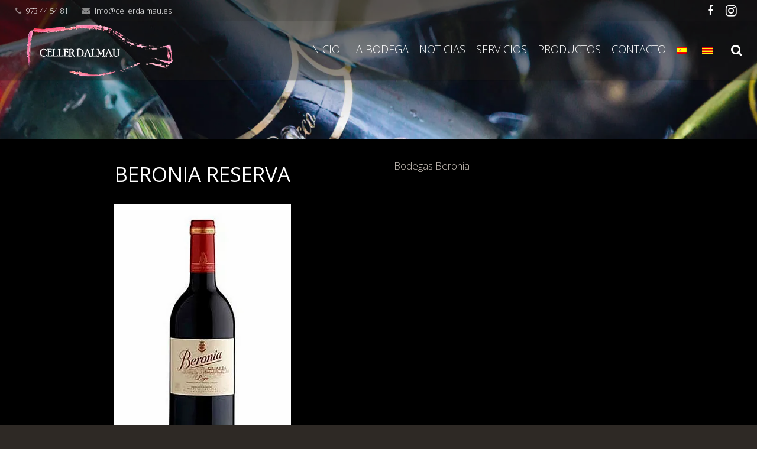

--- FILE ---
content_type: text/html; charset=UTF-8
request_url: http://cellerdalmau.es/beronia-reserva/
body_size: 14879
content:
<!DOCTYPE HTML>
<html class="" lang="es-ES">
<head>
	<meta charset="UTF-8">

		<title>Beronia Reserva</title>

	<link rel="alternate" hreflang="es" href="http://cellerdalmau.es/beronia-reserva/" />
<link rel="alternate" hreflang="ca" href="http://cellerdalmau.es/ca/beronia-reserva/" />
<link rel='dns-prefetch' href='//secure.gravatar.com' />
<link rel='dns-prefetch' href='//fonts.googleapis.com' />
<link rel='dns-prefetch' href='//s.w.org' />
<link rel='dns-prefetch' href='//v0.wordpress.com' />
<link rel='dns-prefetch' href='//widgets.wp.com' />
<link rel='dns-prefetch' href='//s0.wp.com' />
<link rel='dns-prefetch' href='//0.gravatar.com' />
<link rel='dns-prefetch' href='//1.gravatar.com' />
<link rel='dns-prefetch' href='//2.gravatar.com' />
<link rel='dns-prefetch' href='//i0.wp.com' />
<link rel='dns-prefetch' href='//i1.wp.com' />
<link rel='dns-prefetch' href='//i2.wp.com' />
<link rel="alternate" type="application/rss+xml" title="Celler Dalmau &raquo; Feed" href="http://cellerdalmau.es/feed/" />
<link rel="alternate" type="application/rss+xml" title="Celler Dalmau &raquo; Feed de los comentarios" href="http://cellerdalmau.es/comments/feed/" />
<meta name="viewport" content="width=device-width, initial-scale=1">
<meta name="SKYPE_TOOLBAR" content="SKYPE_TOOLBAR_PARSER_COMPATIBLE">
<meta name="og:title" content="Beronia Reserva">
<meta name="og:type" content="website">
<meta name="og:url" content="http://cellerdalmau.es/beronia-reserva/">
		<script type="text/javascript">
			window._wpemojiSettings = {"baseUrl":"https:\/\/s.w.org\/images\/core\/emoji\/13.0.0\/72x72\/","ext":".png","svgUrl":"https:\/\/s.w.org\/images\/core\/emoji\/13.0.0\/svg\/","svgExt":".svg","source":{"concatemoji":"http:\/\/cellerdalmau.es\/wp-includes\/js\/wp-emoji-release.min.js?ver=5.5.17"}};
			!function(e,a,t){var n,r,o,i=a.createElement("canvas"),p=i.getContext&&i.getContext("2d");function s(e,t){var a=String.fromCharCode;p.clearRect(0,0,i.width,i.height),p.fillText(a.apply(this,e),0,0);e=i.toDataURL();return p.clearRect(0,0,i.width,i.height),p.fillText(a.apply(this,t),0,0),e===i.toDataURL()}function c(e){var t=a.createElement("script");t.src=e,t.defer=t.type="text/javascript",a.getElementsByTagName("head")[0].appendChild(t)}for(o=Array("flag","emoji"),t.supports={everything:!0,everythingExceptFlag:!0},r=0;r<o.length;r++)t.supports[o[r]]=function(e){if(!p||!p.fillText)return!1;switch(p.textBaseline="top",p.font="600 32px Arial",e){case"flag":return s([127987,65039,8205,9895,65039],[127987,65039,8203,9895,65039])?!1:!s([55356,56826,55356,56819],[55356,56826,8203,55356,56819])&&!s([55356,57332,56128,56423,56128,56418,56128,56421,56128,56430,56128,56423,56128,56447],[55356,57332,8203,56128,56423,8203,56128,56418,8203,56128,56421,8203,56128,56430,8203,56128,56423,8203,56128,56447]);case"emoji":return!s([55357,56424,8205,55356,57212],[55357,56424,8203,55356,57212])}return!1}(o[r]),t.supports.everything=t.supports.everything&&t.supports[o[r]],"flag"!==o[r]&&(t.supports.everythingExceptFlag=t.supports.everythingExceptFlag&&t.supports[o[r]]);t.supports.everythingExceptFlag=t.supports.everythingExceptFlag&&!t.supports.flag,t.DOMReady=!1,t.readyCallback=function(){t.DOMReady=!0},t.supports.everything||(n=function(){t.readyCallback()},a.addEventListener?(a.addEventListener("DOMContentLoaded",n,!1),e.addEventListener("load",n,!1)):(e.attachEvent("onload",n),a.attachEvent("onreadystatechange",function(){"complete"===a.readyState&&t.readyCallback()})),(n=t.source||{}).concatemoji?c(n.concatemoji):n.wpemoji&&n.twemoji&&(c(n.twemoji),c(n.wpemoji)))}(window,document,window._wpemojiSettings);
		</script>
		<style type="text/css">
img.wp-smiley,
img.emoji {
	display: inline !important;
	border: none !important;
	box-shadow: none !important;
	height: 1em !important;
	width: 1em !important;
	margin: 0 .07em !important;
	vertical-align: -0.1em !important;
	background: none !important;
	padding: 0 !important;
}
</style>
	<link rel='stylesheet' id='wp-block-library-css'  href='http://cellerdalmau.es/wp-includes/css/dist/block-library/style.min.css?ver=5.5.17' type='text/css' media='all' />
<style id='wp-block-library-inline-css' type='text/css'>
.has-text-align-justify{text-align:justify;}
</style>
<link rel='stylesheet' id='contact-form-7-css'  href='http://cellerdalmau.es/wp-content/plugins/contact-form-7/includes/css/styles.css?ver=5.3' type='text/css' media='all' />
<link rel='stylesheet' id='rs-plugin-settings-css'  href='http://cellerdalmau.es/wp-content/plugins/revslider/public/assets/css/settings.css?ver=5.4.5.1' type='text/css' media='all' />
<style id='rs-plugin-settings-inline-css' type='text/css'>
#rs-demo-id {}
</style>
<link rel='stylesheet' id='us-fonts-css'  href='https://fonts.googleapis.com/css?family=Open+Sans%3A300%2C700%2C400%2C400italic%2C700italic%2C300italic&#038;subset=latin&#038;ver=5.5.17' type='text/css' media='all' />
<link rel='stylesheet' id='us-style-css'  href='//cellerdalmau.es/wp-content/themes/Impreza/css/style.min.css?ver=4.7' type='text/css' media='all' />
<link rel='stylesheet' id='us-responsive-css'  href='//cellerdalmau.es/wp-content/themes/Impreza/css/responsive.min.css?ver=4.7' type='text/css' media='all' />
<link rel='stylesheet' id='bsf-Defaults-css'  href='http://cellerdalmau.es/wp-content/uploads/smile_fonts/Defaults/Defaults.css?ver=5.5.17' type='text/css' media='all' />
<link rel='stylesheet' id='jetpack_css-css'  href='http://cellerdalmau.es/wp-content/plugins/jetpack/css/jetpack.css?ver=9.1' type='text/css' media='all' />
<script type='text/javascript' src='http://cellerdalmau.es/wp-includes/js/jquery/jquery.js?ver=1.12.4-wp' id='jquery-core-js'></script>
<script type='text/javascript' src='http://cellerdalmau.es/wp-content/plugins/revslider/public/assets/js/jquery.themepunch.tools.min.js?ver=5.4.5.1' id='tp-tools-js'></script>
<script type='text/javascript' src='http://cellerdalmau.es/wp-content/plugins/revslider/public/assets/js/jquery.themepunch.revolution.min.js?ver=5.4.5.1' id='revmin-js'></script>
<link rel="https://api.w.org/" href="http://cellerdalmau.es/wp-json/" /><link rel="alternate" type="application/json" href="http://cellerdalmau.es/wp-json/wp/v2/pages/568" /><link rel="EditURI" type="application/rsd+xml" title="RSD" href="http://cellerdalmau.es/xmlrpc.php?rsd" />
<link rel="wlwmanifest" type="application/wlwmanifest+xml" href="http://cellerdalmau.es/wp-includes/wlwmanifest.xml" /> 
<meta name="generator" content="WordPress 5.5.17" />
<link rel="canonical" href="http://cellerdalmau.es/beronia-reserva/" />
<link rel='shortlink' href='https://wp.me/P9j7ef-9a' />
<link rel="alternate" type="application/json+oembed" href="http://cellerdalmau.es/wp-json/oembed/1.0/embed?url=http%3A%2F%2Fcellerdalmau.es%2Fberonia-reserva%2F" />
<link rel="alternate" type="text/xml+oembed" href="http://cellerdalmau.es/wp-json/oembed/1.0/embed?url=http%3A%2F%2Fcellerdalmau.es%2Fberonia-reserva%2F&#038;format=xml" />
<meta name="generator" content="WPML ver:3.4.1 stt:2,8;" />
<style type='text/css'>img#wpstats{display:none}</style><script type="text/javascript">
	if ( ! /Android|webOS|iPhone|iPad|iPod|BlackBerry|IEMobile|Opera Mini/i.test(navigator.userAgent)) {
		var root = document.getElementsByTagName( 'html' )[0]
		root.className += " no-touch";
	}
</script>
<style type="text/css">.recentcomments a{display:inline !important;padding:0 !important;margin:0 !important;}</style><meta name="generator" content="Powered by WPBakery Page Builder - drag and drop page builder for WordPress."/>
<!--[if lte IE 9]><link rel="stylesheet" type="text/css" href="http://cellerdalmau.es/wp-content/plugins/js_composer/assets/css/vc_lte_ie9.min.css" media="screen"><![endif]--><meta name="generator" content="Powered by Slider Revolution 5.4.5.1 - responsive, Mobile-Friendly Slider Plugin for WordPress with comfortable drag and drop interface." />

<!-- Jetpack Open Graph Tags -->
<meta property="og:type" content="article" />
<meta property="og:title" content="Beronia Reserva" />
<meta property="og:url" content="http://cellerdalmau.es/beronia-reserva/" />
<meta property="og:description" content="Visita la entrada para saber más." />
<meta property="article:published_time" content="2017-09-29T10:42:44+00:00" />
<meta property="article:modified_time" content="2017-10-10T08:06:04+00:00" />
<meta property="og:site_name" content="Celler Dalmau" />
<meta property="og:image" content="https://i0.wp.com/cellerdalmau.es/wp-content/uploads/2017/09/Celler2.png?fit=482%2C482" />
<meta property="og:image:width" content="482" />
<meta property="og:image:height" content="482" />
<meta property="og:locale" content="es_ES" />
<meta name="twitter:text:title" content="Beronia Reserva" />
<meta name="twitter:image" content="https://i0.wp.com/cellerdalmau.es/wp-content/uploads/2017/09/Celler2.png?fit=240%2C240" />
<meta name="twitter:card" content="summary" />
<meta name="twitter:description" content="Visita la entrada para saber más." />

<!-- End Jetpack Open Graph Tags -->
<link rel="icon" href="https://i0.wp.com/cellerdalmau.es/wp-content/uploads/2017/09/Celler2.png?fit=32%2C32" sizes="32x32" />
<link rel="icon" href="https://i0.wp.com/cellerdalmau.es/wp-content/uploads/2017/09/Celler2.png?fit=192%2C192" sizes="192x192" />
<link rel="apple-touch-icon" href="https://i0.wp.com/cellerdalmau.es/wp-content/uploads/2017/09/Celler2.png?fit=180%2C180" />
<meta name="msapplication-TileImage" content="https://i0.wp.com/cellerdalmau.es/wp-content/uploads/2017/09/Celler2.png?fit=270%2C270" />
<script type="text/javascript">function setREVStartSize(e){
				try{ var i=jQuery(window).width(),t=9999,r=0,n=0,l=0,f=0,s=0,h=0;					
					if(e.responsiveLevels&&(jQuery.each(e.responsiveLevels,function(e,f){f>i&&(t=r=f,l=e),i>f&&f>r&&(r=f,n=e)}),t>r&&(l=n)),f=e.gridheight[l]||e.gridheight[0]||e.gridheight,s=e.gridwidth[l]||e.gridwidth[0]||e.gridwidth,h=i/s,h=h>1?1:h,f=Math.round(h*f),"fullscreen"==e.sliderLayout){var u=(e.c.width(),jQuery(window).height());if(void 0!=e.fullScreenOffsetContainer){var c=e.fullScreenOffsetContainer.split(",");if (c) jQuery.each(c,function(e,i){u=jQuery(i).length>0?u-jQuery(i).outerHeight(!0):u}),e.fullScreenOffset.split("%").length>1&&void 0!=e.fullScreenOffset&&e.fullScreenOffset.length>0?u-=jQuery(window).height()*parseInt(e.fullScreenOffset,0)/100:void 0!=e.fullScreenOffset&&e.fullScreenOffset.length>0&&(u-=parseInt(e.fullScreenOffset,0))}f=u}else void 0!=e.minHeight&&f<e.minHeight&&(f=e.minHeight);e.c.closest(".rev_slider_wrapper").css({height:f})					
				}catch(d){console.log("Failure at Presize of Slider:"+d)}
			};</script>
<noscript><style type="text/css"> .wpb_animate_when_almost_visible { opacity: 1; }</style></noscript>
			<style id='us-theme-options-css' type="text/css">@font-face{font-family:'FontAwesome';src:url('//cellerdalmau.es/wp-content/themes/Impreza/framework/fonts/fontawesome-webfont.woff2?v=4.7.0') format('woff2'),url('//cellerdalmau.es/wp-content/themes/Impreza/framework/fonts/fontawesome-webfont.woff?v=4.7.0') format('woff');font-weight:normal;font-style:normal}.style_phone6-1>div{background-image:url(//cellerdalmau.es/wp-content/themes/Impreza/framework/img/phone-6-black-real.png)}.style_phone6-2>div{background-image:url(//cellerdalmau.es/wp-content/themes/Impreza/framework/img/phone-6-white-real.png)}.style_phone6-3>div{background-image:url(//cellerdalmau.es/wp-content/themes/Impreza/framework/img/phone-6-black-flat.png)}.style_phone6-4>div{background-image:url(//cellerdalmau.es/wp-content/themes/Impreza/framework/img/phone-6-white-flat.png)}html{font-family:"Open Sans", sans-serif;font-size:17px;line-height:22px;font-weight:300}.w-text.font_main_menu,.w-nav-list.level_1{font-family:"Open Sans", sans-serif;font-weight:300}h1, h2, h3, h4, h5, h6,.w-text.font_heading,.w-blog-post.format-quote blockquote,.w-counter-number,.w-pricing-item-price,.w-tabs-item-title,.stats-block .stats-desc .stats-number{font-family:"Open Sans", sans-serif;font-weight:300}h1{font-size:35px;font-weight:400;letter-spacing:0px;text-transform:uppercase}h2{font-size:32px;font-weight:400;letter-spacing:0px;text-transform:uppercase}h3{font-size:26px;font-weight:400;letter-spacing:0px}h4,.widgettitle,.comment-reply-title{font-size:22px;font-weight:400;letter-spacing:0px}h5{font-size:20px;font-weight:400;letter-spacing:0px}h6{font-size:27px;font-weight:400;letter-spacing:0px}@media (max-width:767px){html{font-size:16px;line-height:28px}h1{font-size:35px}h1.vc_custom_heading{font-size:35px !important}h2{font-size:30px}h2.vc_custom_heading{font-size:30px !important}h3{font-size:24px}h3.vc_custom_heading{font-size:24px !important}h4,.widgettitle,.comment-reply-title{font-size:20px}h4.vc_custom_heading{font-size:20px !important}h5{font-size:18px}h5.vc_custom_heading{font-size:18px !important}h6{font-size:16px}h6.vc_custom_heading{font-size:16px !important}}body,.header_hor .l-header.pos_fixed{min-width:1300px}.l-canvas.type_boxed,.l-canvas.type_boxed .l-subheader,.l-canvas.type_boxed .l-section.type_sticky,.l-canvas.type_boxed~.l-footer{max-width:1300px}.header_hor .l-subheader-h,.l-titlebar-h,.l-main-h,.l-section-h,.w-tabs-section-content-h,.w-blog-post-body{max-width:1140px}@media (max-width:1290px){.l-section:not(.width_full) .owl-nav{display:none}}@media (max-width:1340px){.l-section:not(.width_full) .w-blog .owl-nav{display:none}}.l-sidebar{width:25%}.l-content{width:70%}@media (max-width:767px){.g-cols>div:not([class*=" vc_col-"]){float:none;width:100%;margin:0 0 2rem}.g-cols.type_boxes>div,.g-cols>div:last-child,.g-cols>div.has-fill{margin-bottom:0}.vc_wp_custommenu.layout_hor,.align_center_xs,.align_center_xs .w-socials{text-align:center}}@media (max-width:900px){.l-section-video video{display:none}}@media screen and (max-width:1200px){.w-portfolio.cols_3 .w-portfolio-item{width:33.333333333333%}.w-portfolio.cols_3 .w-portfolio-item.size_2x1,.w-portfolio.cols_3 .w-portfolio-item.size_2x2{width:66.666666666667%}.w-portfolio.cols_4 .w-portfolio-item{width:33.333333333333%}.w-portfolio.cols_4 .w-portfolio-item.size_2x1,.w-portfolio.cols_4 .w-portfolio-item.size_2x2{width:66.666666666667%}.w-portfolio.cols_5 .w-portfolio-item{width:33.333333333333%}.w-portfolio.cols_5 .w-portfolio-item.size_2x1,.w-portfolio.cols_5 .w-portfolio-item.size_2x2{width:66.666666666667%}.w-portfolio.cols_6 .w-portfolio-item{width:33.333333333333%}.w-portfolio.cols_6 .w-portfolio-item.size_2x1,.w-portfolio.cols_6 .w-portfolio-item.size_2x2{width:66.666666666667%}}@media screen and (max-width:900px){.w-portfolio.cols_2 .w-portfolio-item{width:50%}.w-portfolio.cols_2 .w-portfolio-item.size_2x1,.w-portfolio.cols_2 .w-portfolio-item.size_2x2{width:100%}.w-portfolio.cols_3 .w-portfolio-item{width:50%}.w-portfolio.cols_3 .w-portfolio-item.size_2x1,.w-portfolio.cols_3 .w-portfolio-item.size_2x2{width:100%}.w-portfolio.cols_4 .w-portfolio-item{width:50%}.w-portfolio.cols_4 .w-portfolio-item.size_2x1,.w-portfolio.cols_4 .w-portfolio-item.size_2x2{width:100%}.w-portfolio.cols_5 .w-portfolio-item{width:50%}.w-portfolio.cols_5 .w-portfolio-item.size_2x1,.w-portfolio.cols_5 .w-portfolio-item.size_2x2{width:100%}.w-portfolio.cols_6 .w-portfolio-item{width:50%}.w-portfolio.cols_6 .w-portfolio-item.size_2x1,.w-portfolio.cols_6 .w-portfolio-item.size_2x2{width:100%}}@media screen and (max-width:600px){.w-portfolio.cols_1 .w-portfolio-item{width:100%}.w-portfolio.cols_2 .w-portfolio-item{width:100%}.w-portfolio.cols_3 .w-portfolio-item{width:100%}.w-portfolio.cols_4 .w-portfolio-item{width:100%}.w-portfolio.cols_5 .w-portfolio-item{width:100%}.w-portfolio.cols_6 .w-portfolio-item{width:100%}}@media screen and (max-width:1200px){.w-blog.cols_3 .w-blog-post{width:33.333333333333%}.w-blog.cols_4 .w-blog-post{width:33.333333333333%}.w-blog.cols_5 .w-blog-post{width:33.333333333333%}.w-blog.cols_6 .w-blog-post{width:33.333333333333%}}@media screen and (max-width:900px){.w-blog.cols_2 .w-blog-post{width:50%}.w-blog.cols_3 .w-blog-post{width:50%}.w-blog.cols_4 .w-blog-post{width:50%}.w-blog.cols_5 .w-blog-post{width:50%}.w-blog.cols_6 .w-blog-post{width:50%}}@media screen and (max-width:600px){.w-blog.cols_1 .w-blog-post{width:100%}.w-blog.cols_2 .w-blog-post{width:100%}.w-blog.cols_3 .w-blog-post{width:100%}.w-blog.cols_4 .w-blog-post{width:100%}.w-blog.cols_5 .w-blog-post{width:100%}.w-blog.cols_6 .w-blog-post{width:100%}}.w-btn,.button,.l-body .cl-btn,.l-body .ubtn,.l-body .ultb3-btn,.l-body .btn-modal,.l-body .flip-box-wrap .flip_link a,.rev_slider a.w-btn, .tribe-events-button,input[type="button"],input[type="submit"]{text-transform:uppercase;font-size:15px;font-weight:400;line-height:2.8;padding:0 1.8em;border-radius:0.3em;letter-spacing:0px;box-shadow:0 0em 0em rgba(0,0,0,0.18)}.w-btn.icon_atleft i{left:1.8em}.w-btn.icon_atright i{right:1.8em}.w-header-show,.w-toplink{background-color:rgba(0,0,0,0.3)}body{background-color:#2e2925}.l-subheader.at_top,.l-subheader.at_top .w-dropdown-list,.header_hor .l-subheader.at_top .type_mobile .w-nav-list.level_1{background-color:rgba(33,30,27,0.45)}.l-subheader.at_top,.l-subheader.at_top .w-dropdown.active,.header_hor .l-subheader.at_top .type_mobile .w-nav-list.level_1{color:#ffffff}.no-touch .l-subheader.at_top a:hover,.no-touch .l-subheader.at_top .w-cart-quantity,.no-touch .l-header.bg_transparent .l-subheader.at_top .w-dropdown.active a:hover{color:#ffffff}.header_ver .l-header,.header_hor .l-subheader.at_middle,.l-subheader.at_middle .w-dropdown-list,.header_hor .l-subheader.at_middle .type_mobile .w-nav-list.level_1{background-color:rgba(33,30,27,0.35)}.l-subheader.at_middle,.l-subheader.at_middle .w-dropdown.active,.header_hor .l-subheader.at_middle .type_mobile .w-nav-list.level_1{color:#ffffff}.no-touch .l-subheader.at_middle a:hover,.no-touch .l-subheader.at_middle .w-cart-quantity,.no-touch .l-header.bg_transparent .l-subheader.at_middle .w-dropdown.active a:hover{color:#f2ba66}.l-subheader.at_bottom,.l-subheader.at_bottom .w-dropdown-list,.header_hor .l-subheader.at_bottom .type_mobile .w-nav-list.level_1{background-color:rgba(33,30,27,0.35)}.l-subheader.at_bottom,.l-subheader.at_bottom .w-dropdown.active,.header_hor .l-subheader.at_bottom .type_mobile .w-nav-list.level_1{color:#ffffff}.no-touch .l-subheader.at_bottom a:hover,.no-touch .l-subheader.at_bottom .w-cart-quantity,.no-touch .l-header.bg_transparent .l-subheader.at_bottom .w-dropdown.active a:hover{color:#ffffff}.l-header.bg_transparent:not(.sticky) .l-subheader{color:#ffffff}.no-touch .l-header.bg_transparent:not(.sticky) a:not(.w-nav-anchor):hover,.no-touch .l-header.bg_transparent:not(.sticky) .type_desktop .menu-item.level_1:hover>.w-nav-anchor{color:#f2ba66}.l-header.bg_transparent:not(.sticky) .w-nav-title:after{background-color:#f2ba66}.w-search-form{background-color:rgba(33,30,27,0.35);color:#ffffff}.no-touch .menu-item.level_1:hover>.w-nav-anchor{background-color:;color:#f2ba66}.w-nav-title:after{background-color:#f2ba66}.menu-item.level_1.current-menu-item>.w-nav-anchor,.menu-item.level_1.current-menu-parent>.w-nav-anchor,.menu-item.level_1.current-menu-ancestor>.w-nav-anchor{background-color:;color:#f2ba66}.l-header.bg_transparent:not(.sticky) .type_desktop .menu-item.level_1.current-menu-item>.w-nav-anchor,.l-header.bg_transparent:not(.sticky) .type_desktop .menu-item.level_1.current-menu-ancestor>.w-nav-anchor{color:#f2ba66}.w-nav-list:not(.level_1){background-color:#211e1b;color:#ccc4bc}.no-touch .menu-item:not(.level_1):hover>.w-nav-anchor{background-color:;color:#ffffff}.menu-item:not(.level_1).current-menu-item>.w-nav-anchor,.menu-item:not(.level_1).current-menu-parent>.w-nav-anchor,.menu-item:not(.level_1).current-menu-ancestor>.w-nav-anchor{background-color:;color:#f2ba66}.btn.w-menu-item,.btn.menu-item.level_1>a,.l-footer .vc_wp_custommenu.layout_hor .btn>a{background-color:#f2ba66 !important;color:#ffffff !important}.no-touch .btn.w-menu-item:hover,.no-touch .btn.menu-item.level_1>a:hover,.no-touch .l-footer .vc_wp_custommenu.layout_hor .btn>a:hover{background-color:#2e2925 !important;color:#ffffff !important}body.us_iframe,.l-preloader,.l-canvas,.l-footer,.l-popup-box-content,.w-blog.layout_flat .w-blog-post-h,.w-blog.layout_cards .w-blog-post-h,.g-filters.style_1 .g-filters-item.active,.no-touch .g-filters-item.active:hover,.w-portfolio-item-anchor,.w-tabs.layout_default .w-tabs-item.active,.w-tabs.layout_ver .w-tabs-item.active,.no-touch .w-tabs.layout_default .w-tabs-item.active:hover,.no-touch .w-tabs.layout_ver .w-tabs-item.active:hover,.w-tabs.layout_timeline .w-tabs-item,.w-tabs.layout_timeline .w-tabs-section-header-h,.wpml-ls-statics-footer,.select2-search input{background-color:#000000}.w-tabs.layout_modern .w-tabs-item:after{border-bottom-color:#000000}.w-iconbox.style_circle.color_contrast .w-iconbox-icon,.tribe-events-calendar thead th{color:#000000}.w-btn.color_contrast.style_solid,.no-touch .btn_hov_slide .w-btn.color_contrast.style_outlined:hover{color:#000000 !important}input,textarea,select,.l-section.for_blogpost .w-blog-post-preview,.w-actionbox.color_light,.g-filters.style_1,.g-filters.style_2 .g-filters-item.active,.w-iconbox.style_circle.color_light .w-iconbox-icon,.g-loadmore-btn,.w-pricing-item-header,.w-progbar-bar,.w-progbar.style_3 .w-progbar-bar:before,.w-progbar.style_3 .w-progbar-bar-count,.w-socials.style_solid .w-socials-item-link,.w-tabs.layout_default .w-tabs-list,.w-tabs.layout_ver .w-tabs-list,.w-testimonials.style_4 .w-testimonial-h:before,.w-testimonials.style_6 .w-testimonial-text,.no-touch .l-main .widget_nav_menu a:hover,.wp-caption-text,.smile-icon-timeline-wrap .timeline-wrapper .timeline-block,.smile-icon-timeline-wrap .timeline-feature-item.feat-item,.wpml-ls-legacy-dropdown a,.wpml-ls-legacy-dropdown-click a,.tablepress .row-hover tr:hover td,.select2-selection--single,.select2-dropdown{background-color:#211e1b}.timeline-wrapper .timeline-post-right .ult-timeline-arrow l,.timeline-wrapper .timeline-post-left .ult-timeline-arrow l,.timeline-feature-item.feat-item .ult-timeline-arrow l{border-color:#211e1b}hr,td,th,.l-section,.vc_column_container,.vc_column-inner,.w-author,.w-btn.color_light.style_outlined,.w-comments-list,.w-image,.w-pricing-item-h,.w-profile,.w-separator,.w-sharing-item,.w-tabs-list,.w-tabs-section,.w-tabs-section-header:before,.w-tabs.layout_timeline.accordion .w-tabs-section-content,.w-testimonial-h,.widget_calendar #calendar_wrap,.l-main .widget_nav_menu .menu,.l-main .widget_nav_menu .menu-item a,.smile-icon-timeline-wrap .timeline-line{border-color:#423c36}.w-separator,.w-iconbox.color_light .w-iconbox-icon{color:#423c36}.w-btn.color_light.style_solid,.w-btn.color_light.style_outlined:before,.w-iconbox.style_circle.color_light .w-iconbox-icon,.no-touch .g-loadmore-btn:hover,.no-touch .wpml-ls-sub-menu a:hover{background-color:#423c36}.w-iconbox.style_outlined.color_light .w-iconbox-icon,.w-person-links-item,.w-socials.style_outlined .w-socials-item-link,.pagination .page-numbers{box-shadow:0 0 0 2px #423c36 inset}.w-tabs.layout_trendy .w-tabs-list{box-shadow:0 -1px 0 #423c36 inset}h1, h2, h3, h4, h5, h6,.w-counter.color_heading .w-counter-number{color:#ffffff}.w-progbar.color_heading .w-progbar-bar-h{background-color:#ffffff}input,textarea,select,.l-canvas,.l-footer,.l-popup-box-content,.w-blog.layout_flat .w-blog-post-h,.w-blog.layout_cards .w-blog-post-h,.w-form-row-field:before,.w-iconbox.color_light.style_circle .w-iconbox-icon,.w-tabs.layout_timeline .w-tabs-item,.w-tabs.layout_timeline .w-tabs-section-header-h,.bbpress .button,.select2-dropdown{color:#ccc4bc}.w-btn.color_contrast.style_outlined{color:#ccc4bc !important}.w-btn.color_contrast.style_solid,.w-btn.color_contrast.style_outlined:before,.w-iconbox.style_circle.color_contrast .w-iconbox-icon,.w-progbar.color_text .w-progbar-bar-h,.w-scroller-dot span{background-color:#ccc4bc}.w-btn.color_contrast.style_outlined{border-color:#ccc4bc}.w-iconbox.style_outlined.color_contrast .w-iconbox-icon{box-shadow:0 0 0 2px #ccc4bc inset}.w-scroller-dot span{box-shadow:0 0 0 2px #ccc4bc}a{color:#f2ba66}.no-touch a:hover,.no-touch a:hover + .w-blog-post-body .w-blog-post-title a,.no-touch .w-blog-post-title a:hover{color:#f2ba66}.highlight_primary,.g-preloader,.l-main .w-contacts-item:before,.w-counter.color_primary .w-counter-number,.g-filters-item.active,.no-touch .g-filters.style_1 .g-filters-item.active:hover,.no-touch .g-filters.style_2 .g-filters-item.active:hover,.w-form-row.focused .w-form-row-field:before,.w-iconbox.color_primary .w-iconbox-icon,.w-separator.color_primary,.w-sharing.type_outlined.color_primary .w-sharing-item,.no-touch .w-sharing.type_simple.color_primary .w-sharing-item:hover .w-sharing-icon,.w-tabs.layout_default .w-tabs-item.active,.w-tabs.layout_trendy .w-tabs-item.active,.w-tabs.layout_ver .w-tabs-item.active,.w-tabs-section.active .w-tabs-section-header,.w-testimonials.style_2 .w-testimonial-h:before,.no-touch .owl-prev:hover,.no-touch .owl-next:hover{color:#f2ba66}.w-btn.color_primary.style_outlined{color:#f2ba66 !important}.l-section.color_primary,.l-titlebar.color_primary,.no-touch .l-navigation-item:hover .l-navigation-item-arrow,.highlight_primary_bg,.w-actionbox.color_primary,.w-blog-post-preview-icon,.w-blog.layout_cards .format-quote .w-blog-post-h,input[type="button"],input[type="submit"],.w-btn.color_primary.style_solid,.w-btn.color_primary.style_outlined:before,.no-touch .g-filters-item:hover,.w-iconbox.style_circle.color_primary .w-iconbox-icon,.no-touch .w-iconbox.style_circle .w-iconbox-icon:before,.no-touch .w-iconbox.style_outlined .w-iconbox-icon:before,.no-touch .w-person-links-item:before,.w-pricing-item.type_featured .w-pricing-item-header,.w-progbar.color_primary .w-progbar-bar-h,.w-sharing.type_solid.color_primary .w-sharing-item,.w-sharing.type_fixed.color_primary .w-sharing-item,.w-sharing.type_outlined.color_primary .w-sharing-item:before,.w-tabs.layout_modern .w-tabs-list,.w-tabs.layout_trendy .w-tabs-item:after,.w-tabs.layout_timeline .w-tabs-item:before,.w-tabs.layout_timeline .w-tabs-section-header-h:before,.no-touch .w-testimonials.style_6 .w-testimonial-h:hover .w-testimonial-text,.no-touch .w-header-show:hover,.no-touch .w-toplink.active:hover,.no-touch .pagination .page-numbers:before,.pagination .page-numbers.current,.l-main .widget_nav_menu .menu-item.current-menu-item>a,.rsThumb.rsNavSelected,.no-touch .tp-leftarrow.custom:before,.no-touch .tp-rightarrow.custom:before,.smile-icon-timeline-wrap .timeline-separator-text .sep-text,.smile-icon-timeline-wrap .timeline-wrapper .timeline-dot,.smile-icon-timeline-wrap .timeline-feature-item .timeline-dot,.tablepress .sorting:hover,.tablepress .sorting_asc,.tablepress .sorting_desc,.select2-results__option--highlighted,.l-body .cl-btn{background-color:#f2ba66}blockquote,.w-btn.color_primary.style_outlined,.g-filters.style_3 .g-filters-item.active,.no-touch .owl-prev:hover,.no-touch .owl-next:hover,.no-touch .w-logos.style_1 .w-logos-item:hover,.w-separator.color_primary,.w-tabs.layout_default .w-tabs-item.active,.w-tabs.layout_ver .w-tabs-item.active,.no-touch .w-testimonials.style_1 .w-testimonial-h:hover,.owl-dot.active span,.rsBullet.rsNavSelected span,.tp-bullets.custom .tp-bullet{border-color:#f2ba66}.l-main .w-contacts-item:before,.w-iconbox.color_primary.style_outlined .w-iconbox-icon,.w-sharing.type_outlined.color_primary .w-sharing-item,.w-tabs.layout_timeline .w-tabs-item,.w-tabs.layout_timeline .w-tabs-section-header-h{box-shadow:0 0 0 2px #f2ba66 inset}input:focus,textarea:focus,select:focus{box-shadow:0 0 0 2px #f2ba66}.no-touch .w-blognav-item:hover .w-blognav-title,.w-counter.color_secondary .w-counter-number,.w-iconbox.color_secondary .w-iconbox-icon,.w-separator.color_secondary,.w-sharing.type_outlined.color_secondary .w-sharing-item,.no-touch .w-sharing.type_simple.color_secondary .w-sharing-item:hover .w-sharing-icon,.highlight_secondary{color:#f2ba66}.w-btn.color_secondary.style_outlined{color:#f2ba66 !important}.l-section.color_secondary,.l-titlebar.color_secondary,.no-touch .w-blog.layout_cards .w-blog-post-meta-category a:hover,.no-touch .w-blog.layout_tiles .w-blog-post-meta-category a:hover,.no-touch .l-section.preview_trendy .w-blog-post-meta-category a:hover,.no-touch .btn_hov_slide .button:hover,.no-touch .btn_hov_slide input[type="button"]:hover,.no-touch .btn_hov_slide input[type="submit"]:hover,.w-btn.color_secondary.style_solid,.w-btn.color_secondary.style_outlined:before,.w-actionbox.color_secondary,.w-iconbox.style_circle.color_secondary .w-iconbox-icon,.w-progbar.color_secondary .w-progbar-bar-h,.w-sharing.type_solid.color_secondary .w-sharing-item,.w-sharing.type_fixed.color_secondary .w-sharing-item,.w-sharing.type_outlined.color_secondary .w-sharing-item:before,.highlight_secondary_bg{background-color:#f2ba66}.w-btn.color_secondary.style_outlined,.w-separator.color_secondary{border-color:#f2ba66}.w-iconbox.color_secondary.style_outlined .w-iconbox-icon,.w-sharing.type_outlined.color_secondary .w-sharing-item{box-shadow:0 0 0 2px #f2ba66 inset}.l-main .w-author-url,.l-main .w-blog-post-meta>*,.l-main .w-profile-link.for_logout,.l-main .w-testimonial-author-role,.l-main .w-testimonials.style_4 .w-testimonial-h:before,.l-main .widget_tag_cloud,.highlight_faded{color:#8c857e}.w-blog.layout_latest .w-blog-post-meta-date{border-color:#8c857e}.l-section.color_alternate,.l-titlebar.color_alternate,.color_alternate .g-filters.style_1 .g-filters-item.active,.no-touch .color_alternate .g-filters-item.active:hover,.color_alternate .w-tabs.layout_default .w-tabs-item.active,.no-touch .color_alternate .w-tabs.layout_default .w-tabs-item.active:hover,.color_alternate .w-tabs.layout_ver .w-tabs-item.active,.no-touch .color_alternate .w-tabs.layout_ver .w-tabs-item.active:hover,.color_alternate .w-tabs.layout_timeline .w-tabs-item,.color_alternate .w-tabs.layout_timeline .w-tabs-section-header-h{background-color:#211e1b}.color_alternate .w-btn.color_contrast.style_solid,.no-touch .btn_hov_slide .color_alternate .w-btn.color_contrast.style_outlined:hover,.color_alternate .w-iconbox.style_circle.color_contrast .w-iconbox-icon{color:#211e1b !important}.color_alternate .w-tabs.layout_modern .w-tabs-item:after{border-bottom-color:#211e1b}.color_alternate input,.color_alternate textarea,.color_alternate select,.color_alternate .w-blog-post-preview-icon,.color_alternate .w-blog.layout_flat .w-blog-post-h,.color_alternate .w-blog.layout_cards .w-blog-post-h,.color_alternate .g-filters.style_1,.color_alternate .g-filters.style_2 .g-filters-item.active,.color_alternate .w-iconbox.style_circle.color_light .w-iconbox-icon,.color_alternate .g-loadmore-btn,.color_alternate .w-pricing-item-header,.color_alternate .w-progbar-bar,.color_alternate .w-socials.style_solid .w-socials-item-link,.color_alternate .w-tabs.layout_default .w-tabs-list,.color_alternate .w-testimonials.style_4 .w-testimonial-h:before,.color_alternate .w-testimonials.style_6 .w-testimonial-text,.color_alternate .wp-caption-text,.color_alternate .ginput_container_creditcard{background-color:#2e2925}.l-section.color_alternate,.l-section.color_alternate *,.l-section.color_alternate .w-btn.color_light.style_outlined{border-color:#423c36}.color_alternate .w-separator,.color_alternate .w-iconbox.color_light .w-iconbox-icon{color:#423c36}.color_alternate .w-btn.color_light.style_solid,.color_alternate .w-btn.color_light.style_outlined:before,.color_alternate .w-iconbox.style_circle.color_light .w-iconbox-icon,.no-touch .color_alternate .g-loadmore-btn:hover{background-color:#423c36}.color_alternate .w-iconbox.style_outlined.color_light .w-iconbox-icon,.color_alternate .w-person-links-item,.color_alternate .w-socials.style_outlined .w-socials-item-link,.color_alternate .pagination .page-numbers{box-shadow:0 0 0 2px #423c36 inset}.color_alternate .w-tabs.layout_trendy .w-tabs-list{box-shadow:0 -1px 0 #423c36 inset}.l-titlebar.color_alternate h1,.l-section.color_alternate h1,.l-section.color_alternate h2,.l-section.color_alternate h3,.l-section.color_alternate h4,.l-section.color_alternate h5,.l-section.color_alternate h6,.l-section.color_alternate .w-counter-number{color:#ffffff}.color_alternate .w-progbar.color_contrast .w-progbar-bar-h{background-color:#ffffff}.l-titlebar.color_alternate,.l-section.color_alternate,.color_alternate input,.color_alternate textarea,.color_alternate select,.color_alternate .w-iconbox.color_contrast .w-iconbox-icon,.color_alternate .w-iconbox.color_light.style_circle .w-iconbox-icon,.color_alternate .w-tabs.layout_timeline .w-tabs-item,.color_alternate .w-tabs.layout_timeline .w-tabs-section-header-h{color:#ccc4bc}.color_alternate .w-btn.color_contrast.style_outlined{color:#ccc4bc !important}.color_alternate .w-btn.color_contrast.style_solid,.color_alternate .w-btn.color_contrast.style_outlined:before,.color_alternate .w-iconbox.style_circle.color_contrast .w-iconbox-icon{background-color:#ccc4bc}.color_alternate .w-btn.color_contrast.style_outlined{border-color:#ccc4bc}.color_alternate .w-iconbox.style_outlined.color_contrast .w-iconbox-icon{box-shadow:0 0 0 2px #ccc4bc inset}.color_alternate a{color:#f2ba66}.no-touch .color_alternate a:hover,.no-touch .color_alternate a:hover + .w-blog-post-body .w-blog-post-title a,.no-touch .color_alternate .w-blog-post-title a:hover{color:#f2ba66}.color_alternate .highlight_primary,.color_alternate .w-btn.color_primary.style_outlined,.l-main .color_alternate .w-contacts-item:before,.color_alternate .w-counter.color_primary .w-counter-number,.color_alternate .g-filters-item.active,.no-touch .color_alternate .g-filters-item.active:hover,.color_alternate .w-form-row.focused .w-form-row-field:before,.color_alternate .w-iconbox.color_primary .w-iconbox-icon,.no-touch .color_alternate .owl-prev:hover,.no-touch .color_alternate .owl-next:hover,.color_alternate .w-separator.color_primary,.color_alternate .w-tabs.layout_default .w-tabs-item.active,.color_alternate .w-tabs.layout_trendy .w-tabs-item.active,.color_alternate .w-tabs.layout_ver .w-tabs-item.active,.color_alternate .w-tabs-section.active .w-tabs-section-header,.color_alternate .w-testimonials.style_2 .w-testimonial-h:before{color:#f2ba66}.color_alternate .highlight_primary_bg,.color_alternate .w-actionbox.color_primary,.color_alternate .w-blog-post-preview-icon,.color_alternate .w-blog.layout_cards .format-quote .w-blog-post-h,.color_alternate input[type="button"],.color_alternate input[type="submit"],.color_alternate .w-btn.color_primary.style_solid,.color_alternate .w-btn.color_primary.style_outlined:before,.no-touch .color_alternate .g-filters-item:hover,.color_alternate .w-iconbox.style_circle.color_primary .w-iconbox-icon,.no-touch .color_alternate .w-iconbox.style_circle .w-iconbox-icon:before,.no-touch .color_alternate .w-iconbox.style_outlined .w-iconbox-icon:before,.color_alternate .w-pricing-item.type_featured .w-pricing-item-header,.color_alternate .w-progbar.color_primary .w-progbar-bar-h,.color_alternate .w-tabs.layout_modern .w-tabs-list,.color_alternate .w-tabs.layout_trendy .w-tabs-item:after,.color_alternate .w-tabs.layout_timeline .w-tabs-item:before,.color_alternate .w-tabs.layout_timeline .w-tabs-section-header-h:before,.no-touch .color_alternate .pagination .page-numbers:before,.color_alternate .pagination .page-numbers.current{background-color:#f2ba66}.color_alternate .w-btn.color_primary.style_outlined,.color_alternate .g-filters.style_3 .g-filters-item.active,.color_alternate .g-preloader,.no-touch .color_alternate .owl-prev:hover,.no-touch .color_alternate .owl-next:hover,.no-touch .color_alternate .w-logos.style_1 .w-logos-item:hover,.color_alternate .w-separator.color_primary,.color_alternate .w-tabs.layout_default .w-tabs-item.active,.color_alternate .w-tabs.layout_ver .w-tabs-item.active,.no-touch .color_alternate .w-tabs.layout_default .w-tabs-item.active:hover,.no-touch .color_alternate .w-tabs.layout_ver .w-tabs-item.active:hover,.no-touch .color_alternate .w-testimonials.style_1 .w-testimonial-h:hover{border-color:#f2ba66}.l-main .color_alternate .w-contacts-item:before,.color_alternate .w-iconbox.color_primary.style_outlined .w-iconbox-icon,.color_alternate .w-tabs.layout_timeline .w-tabs-item,.color_alternate .w-tabs.layout_timeline .w-tabs-section-header-h{box-shadow:0 0 0 2px #f2ba66 inset}.color_alternate input:focus,.color_alternate textarea:focus,.color_alternate select:focus{box-shadow:0 0 0 2px #f2ba66}.color_alternate .highlight_secondary,.color_alternate .w-btn.color_secondary.style_outlined,.color_alternate .w-counter.color_secondary .w-counter-number,.color_alternate .w-iconbox.color_secondary .w-iconbox-icon,.color_alternate .w-separator.color_secondary{color:#f2ba66}.color_alternate .highlight_secondary_bg,.no-touch .color_alternate input[type="button"]:hover,.no-touch .color_alternate input[type="submit"]:hover,.color_alternate .w-btn.color_secondary.style_solid,.color_alternate .w-btn.color_secondary.style_outlined:before,.color_alternate .w-actionbox.color_secondary,.color_alternate .w-iconbox.style_circle.color_secondary .w-iconbox-icon,.color_alternate .w-progbar.color_secondary .w-progbar-bar-h{background-color:#f2ba66}.color_alternate .w-btn.color_secondary.style_outlined,.color_alternate .w-separator.color_secondary{border-color:#f2ba66}.color_alternate .w-iconbox.color_secondary.style_outlined .w-iconbox-icon{box-shadow:0 0 0 2px #f2ba66 inset}.color_alternate .highlight_faded,.color_alternate .w-blog-post-meta>*,.color_alternate .w-profile-link.for_logout,.color_alternate .w-testimonial-author-role,.color_alternate .w-testimonials.style_4 .w-testimonial-h:before{color:#8c857e}.color_alternate .w-blog.layout_latest .w-blog-post-meta-date{border-color:#8c857e}.color_footer-top{background-color:#211e1b}.color_footer-top input,.color_footer-top textarea,.color_footer-top select,.color_footer-top .w-socials.style_solid .w-socials-item-link{background-color:#2e2925}.color_footer-top,.color_footer-top *,.color_footer-top .w-btn.color_light.style_outlined{border-color:#423c36}.color_footer-top .w-btn.color_light.style_solid,.color_footer-top .w-btn.color_light.style_outlined:before{background-color:#423c36}.color_footer-top .w-separator{color:#423c36}.color_footer-top .w-socials.style_outlined .w-socials-item-link{box-shadow:0 0 0 2px #423c36 inset}.color_footer-top,.color_footer-top input,.color_footer-top textarea,.color_footer-top select{color:#8c857e}.color_footer-top a{color:#ccc4bc}.no-touch .color_footer-top a:hover,.no-touch .color_footer-top a:hover + .w-blog-post-body .w-blog-post-title a,.no-touch .color_footer-top .w-form-row.focused .w-form-row-field:before{color:#f2ba66}.color_footer-top input:focus,.color_footer-top textarea:focus,.color_footer-top select:focus{box-shadow:0 0 0 2px #f2ba66}.color_footer-bottom{background-color:#211e1b}.color_footer-bottom input,.color_footer-bottom textarea,.color_footer-bottom select,.color_footer-bottom .w-socials.style_solid .w-socials-item-link{background-color:#2e2925}.color_footer-bottom,.color_footer-bottom *,.color_footer-bottom .w-btn.color_light.style_outlined{border-color:#423c36}.color_footer-bottom .w-btn.color_light.style_solid,.color_footer-bottom .w-btn.color_light.style_outlined:before{background-color:#423c36}.color_footer-bottom .w-separator{color:#423c36}.color_footer-bottom .w-socials.style_outlined .w-socials-item-link{box-shadow:0 0 0 2px #423c36 inset}.color_footer-bottom,.color_footer-bottom input,.color_footer-bottom textarea,.color_footer-bottom select{color:#8c857e}.color_footer-bottom a{color:#ccc4bc}.no-touch .color_footer-bottom a:hover,.no-touch .color_footer-bottom a:hover + .w-blog-post-body .w-blog-post-title a,.no-touch .color_footer-bottom .w-form-row.focused .w-form-row-field:before{color:#f2ba66}.color_footer-bottom input:focus,.color_footer-bottom textarea:focus,.color_footer-bottom select:focus{box-shadow:0 0 0 2px #f2ba66} </style>
				<style id='us-header-css' type="text/css"> @media (min-width:901px){.hidden_for_default{ display:none !important; }.header_hor .l-subheader.at_top{line-height:36px;height:36px}.header_hor .l-header.sticky .l-subheader.at_top{line-height:36px;height:36px}.header_hor .l-subheader.at_middle{line-height:100px;height:100px}.header_hor .l-header.sticky .l-subheader.at_middle{line-height:54px;height:54px}.l-subheader.at_bottom{ display:none; }.header_hor .l-subheader.at_bottom{line-height:50px;height:50px}.header_hor .l-header.sticky .l-subheader.at_bottom{line-height:50px;height:50px}.header_hor .l-header.pos_fixed + .l-titlebar,.header_hor .sidebar_left .l-header.pos_fixed + .l-main,.header_hor .sidebar_right .l-header.pos_fixed + .l-main,.header_hor .sidebar_none .l-header.pos_fixed + .l-main .l-section:first-child,.header_hor .sidebar_none .l-header.pos_fixed + .l-main .l-section-gap:nth-child(2),.header_hor.header_inpos_below .l-header.pos_fixed~.l-main .l-section:nth-child(2),.header_hor .l-header.pos_static.bg_transparent + .l-titlebar,.header_hor .sidebar_left .l-header.pos_static.bg_transparent + .l-main,.header_hor .sidebar_right .l-header.pos_static.bg_transparent + .l-main,.header_hor .sidebar_none .l-header.pos_static.bg_transparent + .l-main .l-section:first-child{padding-top:136px}.header_hor .l-header.pos_static.bg_solid + .l-main .l-section.preview_trendy .w-blog-post-preview{top:-136px}.header_hor.header_inpos_bottom .l-header.pos_fixed~.l-main .l-section:first-child{padding-bottom:136px}.header_hor .l-header.bg_transparent~.l-main .l-section.valign_center:first-child>.l-section-h{top:-68px}.header_hor.header_inpos_bottom .l-header.pos_fixed.bg_transparent~.l-main .l-section.valign_center:first-child>.l-section-h{top:68px}.header_hor .l-header.pos_fixed~.l-main .l-section.height_full:not(:first-child){min-height:calc(100vh - 90px)}.admin-bar.header_hor .l-header.pos_fixed~.l-main .l-section.height_full:not(:first-child){min-height:calc(100vh - 122px)}.header_hor .l-header.pos_fixed~.l-main .l-section.sticky{top:90px}.admin-bar.header_hor .l-header.pos_fixed~.l-main .l-section.sticky{top:122px}.header_hor .sidebar_none .l-header.pos_fixed.sticky + .l-main .l-section.type_sticky:first-child{padding-top:90px}.header_ver{padding-left:300px;position:relative}.rtl.header_ver{padding-left:0;padding-right:300px}.header_ver .l-header,.header_ver .l-header .w-cart-notification{width:300px}.rtl.header_ver .l-header{left:auto;right:0}.header_ver:not(.rtl) .l-navigation.inv_true .to_next,.header_ver:not(.rtl) .l-navigation.inv_false .to_prev{left:calc(300px - 13.5rem)}.header_ver:not(.rtl) .w-toplink.pos_left,.header_ver:not(.rtl) .l-section.sticky,.no-touch .header_ver:not(.rtl) .l-navigation.inv_true .to_next:hover,.no-touch .header_ver:not(.rtl) .l-navigation.inv_false .to_prev:hover{left:300px}.header_ver.rtl .l-navigation.inv_true .to_prev,.header_ver.rtl .l-navigation.inv_false .to_next{right:calc(300px - 13.5rem)}.header_ver.rtl .w-toplink.pos_right,.header_ver.rtl .l-section.sticky,.no-touch .header_ver.rtl .l-navigation.inv_true .to_prev:hover,.no-touch .header_ver.rtl .l-navigation.inv_false .to_next:hover{right:300px}.header_ver .w-nav.type_desktop [class*="columns"] .w-nav-list.level_2{width:calc(100vw - 300px);max-width:980px}.header_hor.header_inpos_below .l-header.pos_fixed:not(.sticky){position:absolute;top:100%}.header_hor.header_inpos_bottom .l-header.pos_fixed:not(.sticky){position:absolute;bottom:0}.header_inpos_below .l-header.pos_fixed~.l-main .l-section:first-child,.header_inpos_bottom .l-header.pos_fixed~.l-main .l-section:first-child{padding-top:0 !important}.header_hor.header_inpos_below .l-header.pos_fixed~.l-main .l-section.height_full:nth-child(2){min-height:100vh}.admin-bar.header_hor.header_inpos_below .l-header.pos_fixed~.l-main .l-section.height_full:nth-child(2){min-height:calc(100vh - 32px); }.header_inpos_bottom .l-header.pos_fixed:not(.sticky) .w-cart-dropdown,.header_inpos_bottom .l-header.pos_fixed:not(.sticky) .w-nav.type_desktop .w-nav-list.level_2{bottom:100%;transform-origin:0 100%}.header_inpos_bottom .l-header.pos_fixed:not(.sticky) .w-nav.type_mobile .w-nav-list.level_1{top:auto;bottom:100%;box-shadow:0 -3px 3px rgba(0,0,0,0.1)}.header_inpos_bottom .l-header.pos_fixed:not(.sticky) .w-nav.type_desktop .w-nav-list.level_3,.header_inpos_bottom .l-header.pos_fixed:not(.sticky) .w-nav.type_desktop .w-nav-list.level_4{top:auto;bottom:0;transform-origin:0 100%}}@media (min-width:601px) and (max-width:900px){.hidden_for_tablets{ display:none !important; }.header_hor .l-subheader.at_top{line-height:40px;height:40px}.header_hor .l-header.sticky .l-subheader.at_top{line-height:0px;height:0px;overflow:hidden}.header_hor .l-subheader.at_middle{line-height:80px;height:80px}.header_hor .l-header.sticky .l-subheader.at_middle{line-height:60px;height:60px}.l-subheader.at_bottom{ display:none; }.header_hor .l-subheader.at_bottom{line-height:50px;height:50px}.header_hor .l-header.sticky .l-subheader.at_bottom{line-height:50px;height:50px}.header_hor .l-header.pos_fixed + .l-titlebar,.header_hor .sidebar_left .l-header.pos_fixed + .l-main,.header_hor .sidebar_right .l-header.pos_fixed + .l-main,.header_hor .sidebar_none .l-header.pos_fixed + .l-main .l-section:first-child,.header_hor .sidebar_none .l-header.pos_fixed + .l-main .l-section-gap:nth-child(2),.header_hor .l-header.pos_static.bg_transparent + .l-titlebar,.header_hor .sidebar_left .l-header.pos_static.bg_transparent + .l-main,.header_hor .sidebar_right .l-header.pos_static.bg_transparent + .l-main,.header_hor .sidebar_none .l-header.pos_static.bg_transparent + .l-main .l-section:first-child{padding-top:120px}.header_hor .l-header.pos_static.bg_solid + .l-main .l-section.preview_trendy .w-blog-post-preview{top:-120px}.header_hor .l-header.pos_fixed~.l-main .l-section.sticky{top:60px}.header_hor .sidebar_none .l-header.pos_fixed.sticky + .l-main .l-section.type_sticky:first-child{padding-top:60px}.header_ver .l-header{width:300px}.header_ver .w-search.layout_simple,.header_ver .w-search.layout_modern.active{width:260px}}@media (max-width:600px){.hidden_for_mobiles{ display:none !important; }.l-subheader.at_top{ display:none; }.header_hor .l-subheader.at_top{line-height:40px;height:40px}.header_hor .l-header.sticky .l-subheader.at_top{line-height:0px;height:0px;overflow:hidden}.header_hor .l-subheader.at_middle{line-height:50px;height:50px}.header_hor .l-header.sticky .l-subheader.at_middle{line-height:50px;height:50px}.l-subheader.at_bottom{ display:none; }.header_hor .l-subheader.at_bottom{line-height:50px;height:50px}.header_hor .l-header.sticky .l-subheader.at_bottom{line-height:50px;height:50px}.header_hor .l-header.pos_fixed + .l-titlebar,.header_hor .sidebar_left .l-header.pos_fixed + .l-main,.header_hor .sidebar_right .l-header.pos_fixed + .l-main,.header_hor .sidebar_none .l-header.pos_fixed + .l-main .l-section:first-child,.header_hor .sidebar_none .l-header.pos_fixed + .l-main .l-section-gap:nth-child(2),.header_hor .l-header.pos_static.bg_transparent + .l-titlebar,.header_hor .sidebar_left .l-header.pos_static.bg_transparent + .l-main,.header_hor .sidebar_right .l-header.pos_static.bg_transparent + .l-main,.header_hor .sidebar_none .l-header.pos_static.bg_transparent + .l-main .l-section:first-child{padding-top:50px}.header_hor .l-header.pos_static.bg_solid + .l-main .l-section.preview_trendy .w-blog-post-preview{top:-50px}.header_hor .l-header.pos_fixed~.l-main .l-section.sticky{top:50px}.header_hor .sidebar_none .l-header.pos_fixed.sticky + .l-main .l-section.type_sticky:first-child{padding-top:50px}.header_ver .l-header{width:300px}.header_ver .w-search.layout_simple,.header_ver .w-search.layout_modern.active{width:260px}}@media (max-width:900px){.header_ver .w-header-show,.header_ver .w-header-overlay{display:block}.header_ver .l-header{bottom:0;overflow-y:auto;-webkit-overflow-scrolling:touch;box-shadow:none;transition:transform 0.3s;-webkit-transform:translate3d(-100%,0,0);transform:translate3d(-100%,0,0)}.header_ver.header-show .l-header{-webkit-transform:translate3d(0,0,0);transform:translate3d(0,0,0)}}@media (min-width:901px){.ush_image_1{ height:117px; }.l-header.sticky .ush_image_1{ height:40px; }}@media (min-width:601px) and (max-width:900px){.ush_image_1{ height:20px; }.l-header.sticky .ush_image_1{ height:20px; }}@media (max-width:600px){.ush_image_1{ height:20px; }.l-header.sticky .ush_image_1{ height:20px; }}@media (min-width:901px){.ush_image_2{ height:117px; }.l-header.sticky .ush_image_2{ height:40px; }}@media (min-width:601px) and (max-width:900px){.ush_image_2{ height:20px; }.l-header.sticky .ush_image_2{ height:20px; }}@media (max-width:600px){.ush_image_2{ height:20px; }.l-header.sticky .ush_image_2{ height:20px; }}@media (min-width:901px){.ush_image_3{ height:117px; }.l-header.sticky .ush_image_3{ height:40px; }}@media (min-width:601px) and (max-width:900px){.ush_image_3{ height:20px; }.l-header.sticky .ush_image_3{ height:20px; }}@media (max-width:600px){.ush_image_3{ height:20px; }.l-header.sticky .ush_image_3{ height:20px; }}.ush_text_1 .w-text-value{ color:; }@media (min-width:901px){.ush_text_1{ font-size:36px; }}@media (min-width:601px) and (max-width:900px){.ush_text_1{ font-size:18px; }}@media (max-width:600px){.ush_text_1{ font-size:18px; }}.ush_text_1{ white-space:nowrap; }.ush_text_2 .w-text-value{ color:; }@media (min-width:901px){.ush_text_2{ font-size:13px; }}@media (min-width:601px) and (max-width:900px){.ush_text_2{ font-size:13px; }}@media (max-width:600px){.ush_text_2{ font-size:13px; }}.ush_text_2{ white-space:nowrap; }.ush_text_3 .w-text-value{ color:; }@media (min-width:901px){.ush_text_3{ font-size:13px; }}@media (min-width:601px) and (max-width:900px){.ush_text_3{ font-size:13px; }}@media (max-width:600px){.ush_text_3{ font-size:13px; }}.ush_text_3{ white-space:nowrap; }.ush_text_4 .w-text-value{ color:; }@media (min-width:901px){.ush_text_4{ font-size:13px; }}@media (min-width:601px) and (max-width:900px){.ush_text_4{ font-size:13px; }}@media (max-width:600px){.ush_text_4{ font-size:13px; }}.ush_text_4{ white-space:nowrap; }.header_hor .ush_menu_1.type_desktop .w-nav-list.level_1>.menu-item>a{padding:0 9px}.header_ver .ush_menu_1.type_desktop{line-height:18px}.ush_menu_1.type_desktop .btn.menu-item.level_1>.w-nav-anchor{margin:4.5px}.ush_menu_1.type_desktop .w-nav-list.level_1>.menu-item>a{font-size:18px}.ush_menu_1.type_desktop .w-nav-anchor:not(.level_1){font-size:15px}.ush_menu_1.type_mobile .w-nav-anchor.level_1{font-size:15px}.ush_menu_1.type_mobile .w-nav-anchor:not(.level_1){font-size:14px}@media screen and (max-width:900px){.header_hor .w-nav-list.hide_for_mobiles{display:none}}@media (min-width:901px){.ush_search_1.layout_simple{max-width:240px}.ush_search_1.layout_modern.active{width:240px}}@media (min-width:601px) and (max-width:900px){.ush_search_1.layout_simple{max-width:200px}.ush_search_1.layout_modern.active{width:200px}}@media (min-width:901px){.ush_socials_1{font-size:18px}}@media (min-width:601px) and (max-width:900px){.ush_socials_1{font-size:18px}}@media (max-width:600px){.ush_socials_1{font-size:18px}}.ush_socials_1 .custom .w-socials-item-link-hover{background-color:#1abc9c}.ush_socials_1.color_brand .custom .w-socials-item-link{color:#1abc9c}@media (min-width:901px){.ush_dropdown_1 .w-dropdown-h{font-size:13px}}@media (min-width:601px) and (max-width:900px){.ush_dropdown_1 .w-dropdown-h{font-size:13px}}@media (max-width:600px){.ush_dropdown_1 .w-dropdown-h{font-size:13px}}@media (min-width:901px){.ush_cart_1 .w-cart-link{font-size:20px}}@media (min-width:601px) and (max-width:900px){.ush_cart_1 .w-cart-link{font-size:20px}}@media (max-width:600px){.ush_cart_1 .w-cart-link{font-size:20px}}</style>
		
</head>
<body class="page-template-default page page-id-568 l-body Impreza_4.7 header_hor header_inpos_top btn_hov_slide state_default wpb-js-composer js-comp-ver-5.3 vc_responsive" itemscope="itemscope" itemtype="https://schema.org/WebPage">

<div class="l-canvas sidebar_none type_wide wpml_lang_es">

	
		
		<header class="l-header pos_fixed bg_solid shadow_thin" itemscope="itemscope" itemtype="https://schema.org/WPHeader"><div class="l-subheader at_top width_full"><div class="l-subheader-h"><div class="l-subheader-cell at_left"><div class="w-text ush_text_2 font_regular"><div class="w-text-h"><i class="fa fa-phone"></i><span class="w-text-value">973 44 54 81</span></div></div><div class="w-text ush_text_3 font_regular"><div class="w-text-h"><i class="fa fa-envelope"></i><a class="w-text-value" href="mailto:info@cellerdalmau.es">info@cellerdalmau.es</a></div></div></div><div class="l-subheader-cell at_center"></div><div class="l-subheader-cell at_right"><div class="w-socials color_text hover_default ush_socials_1"><div class="w-socials-list"><div class="w-socials-item facebook">
		<a class="w-socials-item-link" target="_blank" href="https://www.facebook.com/CellerDalmau">
			<span class="w-socials-item-link-hover"></span>
			<span class="w-socials-item-link-title">Facebook</span>
		</a>
		<div class="w-socials-item-popup">
			<span>Facebook</span>
		</div>
	</div><div class="w-socials-item instagram">
		<a class="w-socials-item-link" target="_blank" href="https://www.instagram.com/cellerdalmau">
			<span class="w-socials-item-link-hover"></span>
			<span class="w-socials-item-link-title">Instagram</span>
		</a>
		<div class="w-socials-item-popup">
			<span>Instagram</span>
		</div>
	</div></div></div></div></div></div><div class="l-subheader at_middle width_full"><div class="l-subheader-h"><div class="l-subheader-cell at_left"><div class="w-img hidden_for_tablets hidden_for_mobiles with_transparent ush_image_1"><a class="w-img-h" href="http://cellerdalmau.es/"><img class="for_default" src="https://i0.wp.com/cellerdalmau.es/wp-content/uploads/2017/09/logoCD.png?fit=465%2C179" width="465" height="179" alt="" /><img class="for_transparent" src="https://i0.wp.com/cellerdalmau.es/wp-content/uploads/2017/09/logoCD.png?fit=465%2C179" width="465" height="179" alt="" /></a></div></div><div class="l-subheader-cell at_center"></div><div class="l-subheader-cell at_right"><nav class="w-nav type_desktop dropdown_height ush_menu_1" itemscope="itemscope" itemtype="https://schema.org/SiteNavigationElement"><a class="w-nav-control" href="javascript:void(0);"><div class="w-nav-icon"><i></i></div><span>Menú</span></a><ul class="w-nav-list level_1 hide_for_mobiles hover_simple"><li id="menu-item-1053" class="menu-item menu-item-type-post_type menu-item-object-page menu-item-home w-nav-item level_1 menu-item-1053"><a class="w-nav-anchor level_1"  href="http://cellerdalmau.es/"><span class="w-nav-title">INICIO</span><span class="w-nav-arrow"></span></a></li>
<li id="menu-item-1069" class="menu-item menu-item-type-custom menu-item-object-custom menu-item-has-children w-nav-item level_1 menu-item-1069"><a class="w-nav-anchor level_1"  href="#"><span class="w-nav-title">LA BODEGA</span><span class="w-nav-arrow"></span></a>
<ul class="w-nav-list level_2">
	<li id="menu-item-1057" class="menu-item menu-item-type-post_type menu-item-object-page w-nav-item level_2 menu-item-1057"><a class="w-nav-anchor level_2"  href="http://cellerdalmau.es/historia/"><span class="w-nav-title">HISTORIA</span><span class="w-nav-arrow"></span></a>	</li>
	<li id="menu-item-1055" class="menu-item menu-item-type-post_type menu-item-object-page w-nav-item level_2 menu-item-1055"><a class="w-nav-anchor level_2"  href="http://cellerdalmau.es/donde-estamos/"><span class="w-nav-title">DÓNDE ESTAMOS</span><span class="w-nav-arrow"></span></a>	</li>
	<li id="menu-item-1056" class="menu-item menu-item-type-post_type menu-item-object-page w-nav-item level_2 menu-item-1056"><a class="w-nav-anchor level_2"  href="http://cellerdalmau.es/galeria/"><span class="w-nav-title">GALERÍA</span><span class="w-nav-arrow"></span></a>	</li>
	<li id="menu-item-1060" class="menu-item menu-item-type-post_type menu-item-object-page w-nav-item level_2 menu-item-1060"><a class="w-nav-anchor level_2"  href="http://cellerdalmau.es/marcas-exclusivas/"><span class="w-nav-title">MARCAS EXCLUSIVAS</span><span class="w-nav-arrow"></span></a>	</li>
</ul>
</li>
<li id="menu-item-1061" class="menu-item menu-item-type-post_type menu-item-object-page w-nav-item level_1 menu-item-1061"><a class="w-nav-anchor level_1"  href="http://cellerdalmau.es/noticias/"><span class="w-nav-title">NOTICIAS</span><span class="w-nav-arrow"></span></a></li>
<li id="menu-item-1070" class="menu-item menu-item-type-post_type menu-item-object-page w-nav-item level_1 menu-item-1070"><a class="w-nav-anchor level_1"  href="http://cellerdalmau.es/servicios/"><span class="w-nav-title">SERVICIOS</span><span class="w-nav-arrow"></span></a></li>
<li id="menu-item-1071" class="menu-item menu-item-type-custom menu-item-object-custom menu-item-has-children w-nav-item level_1 menu-item-1071"><a class="w-nav-anchor level_1"  href="#"><span class="w-nav-title">PRODUCTOS</span><span class="w-nav-arrow"></span></a>
<ul class="w-nav-list level_2">
	<li id="menu-item-1075" class="menu-item menu-item-type-post_type menu-item-object-page w-nav-item level_2 menu-item-1075"><a class="w-nav-anchor level_2"  href="http://cellerdalmau.es/vinos/"><span class="w-nav-title">VINOS</span><span class="w-nav-arrow"></span></a>	</li>
	<li id="menu-item-1072" class="menu-item menu-item-type-post_type menu-item-object-page w-nav-item level_2 menu-item-1072"><a class="w-nav-anchor level_2"  href="http://cellerdalmau.es/cava/"><span class="w-nav-title">CAVA</span><span class="w-nav-arrow"></span></a>	</li>
	<li id="menu-item-1062" class="menu-item menu-item-type-post_type menu-item-object-page w-nav-item level_2 menu-item-1062"><a class="w-nav-anchor level_2"  href="http://cellerdalmau.es/cervezas/"><span class="w-nav-title">CERVEZAS</span><span class="w-nav-arrow"></span></a>	</li>
	<li id="menu-item-1074" class="menu-item menu-item-type-post_type menu-item-object-page w-nav-item level_2 menu-item-1074"><a class="w-nav-anchor level_2"  href="http://cellerdalmau.es/promociones/"><span class="w-nav-title">PROMOCIONES</span><span class="w-nav-arrow"></span></a>	</li>
	<li id="menu-item-1059" class="menu-item menu-item-type-post_type menu-item-object-page w-nav-item level_2 menu-item-1059"><a class="w-nav-anchor level_2"  href="http://cellerdalmau.es/lotes-de-navidad/"><span class="w-nav-title">LOTES DE NAVIDAD</span><span class="w-nav-arrow"></span></a>	</li>
	<li id="menu-item-1073" class="menu-item menu-item-type-post_type menu-item-object-page w-nav-item level_2 menu-item-1073"><a class="w-nav-anchor level_2"  href="http://cellerdalmau.es/chapas-personalizadad/"><span class="w-nav-title">CHAPAS PERSONALIZADAS</span><span class="w-nav-arrow"></span></a>	</li>
</ul>
</li>
<li id="menu-item-1054" class="menu-item menu-item-type-post_type menu-item-object-page w-nav-item level_1 menu-item-1054"><a class="w-nav-anchor level_1"  href="http://cellerdalmau.es/contacto/"><span class="w-nav-title">CONTACTO</span><span class="w-nav-arrow"></span></a></li>
<li class="menu-item menu-item-language menu-item-language-current menu-item-has-children"><a href="#" onclick="return false"><img class="iclflag" src="http://cellerdalmau.es/wp-content/plugins/sitepress-multilingual-cms/res/flags/es.png" width="18" height="12" alt="es" title="Español" /></a></li><li class="menu-item menu-item-language"><a href="http://cellerdalmau.es/ca/beronia-reserva/"><img class="iclflag" src="http://cellerdalmau.es/wp-content/plugins/sitepress-multilingual-cms/res/flags/ca.png" width="18" height="12" alt="ca" title="Català" /></a></li></ul><div class="w-nav-options hidden" onclick='return {&quot;mobileWidth&quot;:900,&quot;mobileBehavior&quot;:0}'></div></nav><div class="w-search layout_modern ush_search_1"><div class="w-search-form"><form class="w-search-form-h" autocomplete="off" action="http://cellerdalmau.es/" method="get"><div class="w-search-form-field"><input type="text" name="s" id="us_form_search_s" placeholder="Buscar" aria-label="Buscar"/><span class="w-form-row-field-bar"></span></div><input type="hidden" name="lang" value="es" /><div class="w-search-close"></div></form></div><a class="w-search-open" href="javascript:void(0);" aria-label="Buscar"></a></div></div></div></div><div class="l-subheader for_hidden hidden"><div class="w-img hidden_for_default hidden_for_mobiles ush_image_2"><a class="w-img-h" href="http://cellerdalmau.es/"><img class="for_default" src="https://i0.wp.com/cellerdalmau.es/wp-content/uploads/2017/09/logoCD.png?fit=465%2C179" width="465" height="179" alt="" /></a></div><div class="w-img hidden_for_default hidden_for_tablets ush_image_3"><a class="w-img-h" href="http://cellerdalmau.es/"><img class="for_default" src="https://i0.wp.com/cellerdalmau.es/wp-content/uploads/2017/09/logoCD.png?fit=465%2C179" width="465" height="179" alt="" /></a></div></div></header>
		
	<div class="l-main">
	<div class="l-main-h i-cf">

		<main class="l-content" itemprop="mainContentOfPage">

			
			<section class="l-section wpb_row height_small with_img"><div class="l-section-img" style="background-image: url(https://i1.wp.com/cellerdalmau.es/wp-content/uploads/2017/09/alex-holyoake-1399022-1.jpg?fit=2000%2C300);" data-img-width="2000" data-img-height="300"></div><div class="l-section-h i-cf"><div class="g-cols vc_row type_default valign_top"><div class="vc_col-sm-12 wpb_column vc_column_container"><div class="vc_column-inner"><div class="wpb_wrapper"><div class="vc_empty_space"   style="height: 32px" ><span class="vc_empty_space_inner"></span></div>
</div></div></div></div></div></section><section class="l-section wpb_row height_small"><div class="l-section-h i-cf"><div class="g-cols vc_row type_default valign_top"><div class="vc_col-sm-6 wpb_column vc_column_container"><div class="vc_column-inner"><div class="wpb_wrapper">
	<div class="wpb_text_column ">
		<div class="wpb_wrapper">
			<h1 style="text-align: center;">Beronia Reserva</h1>

		</div>
	</div>
<div class="w-image align_center style_shadow-1 animate_afl"><div class="w-image-h"><a href="https://i2.wp.com/cellerdalmau.es/wp-content/uploads/2017/09/plato_galeria_plato-cellerdalmau-celler-dalmau-74772.jpg?fit=300%2C500" ref="magnificPopup"><img width="300" height="500" src="https://i2.wp.com/cellerdalmau.es/wp-content/uploads/2017/09/plato_galeria_plato-cellerdalmau-celler-dalmau-74772.jpg?fit=300%2C500" class="attachment-large size-large" alt="" loading="lazy" srcset="https://i2.wp.com/cellerdalmau.es/wp-content/uploads/2017/09/plato_galeria_plato-cellerdalmau-celler-dalmau-74772.jpg?w=300 300w, https://i2.wp.com/cellerdalmau.es/wp-content/uploads/2017/09/plato_galeria_plato-cellerdalmau-celler-dalmau-74772.jpg?resize=180%2C300 180w" sizes="(max-width: 300px) 100vw, 300px" data-attachment-id="569" data-permalink="http://cellerdalmau.es/beronia-reserva/plato_galeria_plato-cellerdalmau-celler-dalmau-74772/" data-orig-file="https://i2.wp.com/cellerdalmau.es/wp-content/uploads/2017/09/plato_galeria_plato-cellerdalmau-celler-dalmau-74772.jpg?fit=300%2C500" data-orig-size="300,500" data-comments-opened="1" data-image-meta="{&quot;aperture&quot;:&quot;0&quot;,&quot;credit&quot;:&quot;&quot;,&quot;camera&quot;:&quot;&quot;,&quot;caption&quot;:&quot;&quot;,&quot;created_timestamp&quot;:&quot;0&quot;,&quot;copyright&quot;:&quot;&quot;,&quot;focal_length&quot;:&quot;0&quot;,&quot;iso&quot;:&quot;0&quot;,&quot;shutter_speed&quot;:&quot;0&quot;,&quot;title&quot;:&quot;&quot;,&quot;orientation&quot;:&quot;0&quot;}" data-image-title="plato_galeria_plato-cellerdalmau-celler-dalmau-74772" data-image-description="" data-medium-file="https://i2.wp.com/cellerdalmau.es/wp-content/uploads/2017/09/plato_galeria_plato-cellerdalmau-celler-dalmau-74772.jpg?fit=180%2C300" data-large-file="https://i2.wp.com/cellerdalmau.es/wp-content/uploads/2017/09/plato_galeria_plato-cellerdalmau-celler-dalmau-74772.jpg?fit=300%2C500" /></a></div></div><div class="g-cols wpb_row type_default valign_top vc_inner "><div class="vc_col-sm-12 wpb_column vc_column_container"><div class="vc_column-inner"><div class="wpb_wrapper"><div class="vc_empty_space"   style="height: 32px" ><span class="vc_empty_space_inner"></span></div>

	<div class="wpb_text_column ">
		<div class="wpb_wrapper">
			<h4><span style="color: #f2ba66;">Reserva el producto</span></h4>

		</div>
	</div>
<div class="w-separator type_default size_small thick_1 style_solid color_border cont_none"><span class="w-separator-h"></span></div>[contact-form-7 404 "No encontrado"]</div></div></div></div></div></div></div><div class="vc_col-sm-6 wpb_column vc_column_container"><div class="vc_column-inner"><div class="wpb_wrapper">
	<div class="wpb_text_column ">
		<div class="wpb_wrapper">
			<p>Bodegas Beronia</p>

		</div>
	</div>
</div></div></div></div></div></section>

			
		</main>

		
	</div>
</div>

</div>

<footer class="l-footer" itemscope="itemscope" itemtype="https://schema.org/WPFooter">

	<style type="text/css" data-type="vc_shortcodes-custom-css">.vc_custom_1507208858932{margin-bottom: -18px !important;}.vc_custom_1507208781918{margin-bottom: -50px !important;}.vc_custom_1507642905760{margin-top: -54px !important;}</style><section class="l-section wpb_row height_small" style="margin-bottom: -18px !important;"><div class="l-section-h i-cf"><div class="g-cols vc_row type_default valign_top"><div class="vc_col-sm-12 wpb_column vc_column_container"><div class="vc_column-inner"><div class="wpb_wrapper"><div class="w-separator type_default size_small thick_1 style_solid color_border cont_none"><span class="w-separator-h"></span></div><div class="g-cols wpb_row type_default valign_middle vc_inner "><div class="vc_col-sm-3 wpb_column vc_column_container"><div class="vc_column-inner"><div class="wpb_wrapper"><div class="w-image"><div class="w-image-h"><img width="465" height="179" src="https://i2.wp.com/cellerdalmau.es/wp-content/uploads/2017/09/Celler.png?fit=465%2C179" class="attachment-large size-large" alt="" loading="lazy" srcset="https://i2.wp.com/cellerdalmau.es/wp-content/uploads/2017/09/Celler.png?w=465 465w, https://i2.wp.com/cellerdalmau.es/wp-content/uploads/2017/09/Celler.png?resize=300%2C115 300w" sizes="(max-width: 465px) 100vw, 465px" data-attachment-id="449" data-permalink="http://cellerdalmau.es/celler/" data-orig-file="https://i2.wp.com/cellerdalmau.es/wp-content/uploads/2017/09/Celler.png?fit=465%2C179" data-orig-size="465,179" data-comments-opened="1" data-image-meta="{&quot;aperture&quot;:&quot;0&quot;,&quot;credit&quot;:&quot;&quot;,&quot;camera&quot;:&quot;&quot;,&quot;caption&quot;:&quot;&quot;,&quot;created_timestamp&quot;:&quot;0&quot;,&quot;copyright&quot;:&quot;&quot;,&quot;focal_length&quot;:&quot;0&quot;,&quot;iso&quot;:&quot;0&quot;,&quot;shutter_speed&quot;:&quot;0&quot;,&quot;title&quot;:&quot;&quot;,&quot;orientation&quot;:&quot;0&quot;}" data-image-title="Celler" data-image-description="" data-medium-file="https://i2.wp.com/cellerdalmau.es/wp-content/uploads/2017/09/Celler.png?fit=300%2C115" data-large-file="https://i2.wp.com/cellerdalmau.es/wp-content/uploads/2017/09/Celler.png?fit=465%2C179" /></div></div>
	<div class="wpb_text_column ">
		<div class="wpb_wrapper">
			<p>CELLER DALMAU<br />
<span class="_Xbe">Carrer de Barcelona, 80<br />
</span><span class="_Xbe">25600 Balaguer<br />
</span>Lleida<br />
Telf: +34 973 44 54 81<br />
<a class="w-text-value" href="mailto:info@cellerdalmau.es">info@cellerdalmau.es</a></p>

		</div>
	</div>
<div class="w-socials align_left style_default color_brand index_1" style="font-size:20px;"><div class="w-socials-list"><div class="w-socials-item facebook">
				<a class="w-socials-item-link" target="_blank" href="https://www.facebook.com/CellerDalmau">
					<span class="w-socials-item-link-hover"></span>
					<span class="w-socials-item-link-title">Facebook</span>
				</a>
				<div class="w-socials-item-popup">
					<span>Facebook</span>
				</div>
			</div></div></div></div></div></div><div class="vc_col-sm-3 wpb_column vc_column_container"><div class="vc_column-inner"><div class="wpb_wrapper"><div  class="vc_wp_posts wpb_content_element">
		<div class="widget widget_recent_entries">
		<h2 class="widgettitle">Últimas Noticias</h2>
		<ul>
											<li>
					<a href="http://cellerdalmau.es/2018/12/11/preparando-la-navidad-2018-2019/">PREPARANDO LA NAVIDAD 2018-2019</a>
											<span class="post-date">11 diciembre, 2018</span>
									</li>
											<li>
					<a href="http://cellerdalmau.es/2017/10/20/cata-de-otono-27102017/">Cata de otoño 27/10/2017</a>
											<span class="post-date">20 octubre, 2017</span>
									</li>
											<li>
					<a href="http://cellerdalmau.es/2016/05/25/cata-28-de-abril-en-la-bodega/">Cata 28 de abril en la Bodega</a>
											<span class="post-date">25 mayo, 2016</span>
									</li>
					</ul>

		</div></div></div></div></div><div class="vc_col-sm-3 wpb_column vc_column_container"><div class="vc_column-inner"><div class="wpb_wrapper"><div class="vc_wp_custommenu  layout_ver align_left"><div class="widget widget_nav_menu"><h2 class="widgettitle">ENOTURISMO</h2><div class="menu-enoturismo-container"><ul id="menu-enoturismo" class="menu"><li id="menu-item-685" class="menu-item menu-item-type-post_type menu-item-object-page menu-item-685"><a href="http://cellerdalmau.es/vinos/">VINOS</a></li>
<li id="menu-item-686" class="menu-item menu-item-type-post_type menu-item-object-page menu-item-686"><a href="http://cellerdalmau.es/cava/">CAVA</a></li>
<li id="menu-item-688" class="menu-item menu-item-type-post_type menu-item-object-page menu-item-688"><a href="http://cellerdalmau.es/cervezas/">CERVEZAS</a></li>
<li id="menu-item-689" class="menu-item menu-item-type-post_type menu-item-object-page menu-item-689"><a href="http://cellerdalmau.es/promociones/">PROMOCIONES</a></li>
<li id="menu-item-687" class="menu-item menu-item-type-post_type menu-item-object-page menu-item-687"><a href="http://cellerdalmau.es/lotes-de-navidad/">LOTES DE NAVIDAD</a></li>
<li id="menu-item-809" class="menu-item menu-item-type-post_type menu-item-object-page menu-item-809"><a href="http://cellerdalmau.es/chapas-personalizadad/">CHAPAS PERSONALIZADAS</a></li>
</ul></div></div></div></div></div></div><div class="vc_col-sm-3 wpb_column vc_column_container"><div class="vc_column-inner"><div class="wpb_wrapper"><div class="w-image align_center"><div class="w-image-h"><img width="150" height="150" src="https://i0.wp.com/cellerdalmau.es/wp-content/uploads/2017/09/logo_lleidawine.png?resize=150%2C150" class="attachment-thumbnail size-thumbnail" alt="" loading="lazy" srcset="https://i0.wp.com/cellerdalmau.es/wp-content/uploads/2017/09/logo_lleidawine.png?resize=150%2C150 150w, https://i0.wp.com/cellerdalmau.es/wp-content/uploads/2017/09/logo_lleidawine.png?resize=600%2C595 600w, https://i0.wp.com/cellerdalmau.es/wp-content/uploads/2017/09/logo_lleidawine.png?resize=350%2C350 350w, https://i0.wp.com/cellerdalmau.es/wp-content/uploads/2017/09/logo_lleidawine.png?zoom=2&amp;resize=150%2C150 300w, https://i0.wp.com/cellerdalmau.es/wp-content/uploads/2017/09/logo_lleidawine.png?zoom=3&amp;resize=150%2C150 450w" sizes="(max-width: 150px) 100vw, 150px" data-attachment-id="441" data-permalink="http://cellerdalmau.es/logo_lleidawine/" data-orig-file="https://i0.wp.com/cellerdalmau.es/wp-content/uploads/2017/09/logo_lleidawine.png?fit=842%2C595" data-orig-size="842,595" data-comments-opened="1" data-image-meta="{&quot;aperture&quot;:&quot;0&quot;,&quot;credit&quot;:&quot;&quot;,&quot;camera&quot;:&quot;&quot;,&quot;caption&quot;:&quot;&quot;,&quot;created_timestamp&quot;:&quot;0&quot;,&quot;copyright&quot;:&quot;&quot;,&quot;focal_length&quot;:&quot;0&quot;,&quot;iso&quot;:&quot;0&quot;,&quot;shutter_speed&quot;:&quot;0&quot;,&quot;title&quot;:&quot;&quot;,&quot;orientation&quot;:&quot;0&quot;}" data-image-title="logo_lleidawine" data-image-description="" data-medium-file="https://i0.wp.com/cellerdalmau.es/wp-content/uploads/2017/09/logo_lleidawine.png?fit=300%2C212" data-large-file="https://i0.wp.com/cellerdalmau.es/wp-content/uploads/2017/09/logo_lleidawine.png?fit=842%2C595" /></div></div></div></div></div></div><div class="vc_empty_space"   style="height: 32px" ><span class="vc_empty_space_inner"></span></div>
</div></div></div></div></div></section><section class="l-section wpb_row height_small width_full" style="margin-bottom: -50px !important;"><div class="l-section-h i-cf"><div class="g-cols vc_row type_default valign_middle"><div class="vc_col-sm-12 wpb_column vc_column_container"><div class="vc_column-inner"><div class="wpb_wrapper">
	<div class="wpb_text_column  vc_custom_1507642905760">
		<div class="wpb_wrapper">
			<p style="text-align: center;">Página web realizada por <a href="http://www.compsaonline.com/">CompsaOnline</a></p>

		</div>
	</div>
</div></div></div></div></div></section>

</footer>
	<a class="w-toplink pos_right" href="#" title="Volver arriba" aria-hidden="true"></a>
		<a class="w-header-show" href="javascript:void(0);"><span>Menú</span></a>
	<div class="w-header-overlay"></div>
	<script type="text/javascript">
	// Store some global theme options used in JS
	if (window.$us === undefined) window.$us = {};
	$us.canvasOptions = ($us.canvasOptions || {});
	$us.canvasOptions.disableEffectsWidth = 900;
	$us.canvasOptions.responsive = true;
	$us.canvasOptions.backToTopDisplay = 100;

	$us.langOptions = ($us.langOptions || {});
	$us.langOptions.magnificPopup = ($us.langOptions.magnificPopup || {});
	$us.langOptions.magnificPopup.tPrev = 'Anterior (Tecla flecha izquierda)';
	$us.langOptions.magnificPopup.tNext = 'Siguiente (Tecla flecha derecha)';
	$us.langOptions.magnificPopup.tCounter = '%curr% de %total%';

	$us.navOptions = ($us.navOptions || {});
	$us.navOptions.mobileWidth = 900;
	$us.navOptions.togglable = false;
	$us.ajaxLoadJs = true;
	$us.templateDirectoryUri = '//cellerdalmau.es/wp-content/themes/Impreza';
</script>
<script type="text/javascript">$us.headerSettings = {"default":{"options":{"breakpoint":900,"orientation":"hor","sticky":true,"scroll_breakpoint":100,"transparent":"0","width":300,"elm_align":"center","shadow":"thin","top_show":1,"top_height":36,"top_sticky_height":36,"top_fullwidth":"1","middle_height":100,"middle_sticky_height":54,"middle_fullwidth":"1","elm_valign":"top","bg_img":"","bg_img_wrapper_start":"","bg_img_size":"cover","bg_img_repeat":"repeat","bg_img_position":"top left","bg_img_attachment":1,"bgimage_wrapper_end":"","bottom_show":0,"bottom_height":50,"bottom_sticky_height":50,"bottom_fullwidth":"1"},"layout":{"top_left":["text:2","text:3"],"top_center":[],"top_right":["socials:1"],"middle_left":["image:1"],"middle_center":[],"middle_right":["menu:1","search:1","cart:1"],"bottom_left":[],"bottom_center":[],"bottom_right":[],"hidden":["text:1","text:4","dropdown:1","image:2","image:3"]}},"tablets":{"options":{"breakpoint":900,"orientation":"hor","sticky":true,"scroll_breakpoint":100,"transparent":0,"width":300,"elm_align":"center","shadow":"thin","top_show":1,"top_height":40,"top_sticky_height":0,"top_fullwidth":0,"middle_height":80,"middle_sticky_height":60,"middle_fullwidth":0,"elm_valign":"top","bg_img":"","bg_img_wrapper_start":"","bg_img_size":"cover","bg_img_repeat":"repeat","bg_img_position":"top left","bg_img_attachment":1,"bgimage_wrapper_end":"","bottom_show":0,"bottom_height":50,"bottom_sticky_height":50,"bottom_fullwidth":0},"layout":{"top_left":["text:2","text:3"],"top_center":[],"top_right":["socials:1"],"middle_left":["image:2"],"middle_center":[],"middle_right":["menu:1","search:1","cart:1"],"bottom_left":[],"bottom_center":[],"bottom_right":[],"hidden":["dropdown:1","text:1","text:4","image:1","image:3"]}},"mobiles":{"options":{"breakpoint":600,"orientation":"hor","sticky":true,"scroll_breakpoint":50,"transparent":0,"width":300,"elm_align":"center","shadow":"thin","top_show":0,"top_height":40,"top_sticky_height":0,"top_fullwidth":0,"middle_height":50,"middle_sticky_height":50,"middle_fullwidth":0,"elm_valign":"top","bg_img":"","bg_img_wrapper_start":"","bg_img_size":"cover","bg_img_repeat":"repeat","bg_img_position":"top left","bg_img_attachment":1,"bgimage_wrapper_end":"","bottom_show":0,"bottom_height":50,"bottom_sticky_height":50,"bottom_fullwidth":0},"layout":{"top_left":["text:2","text:3"],"top_center":[],"top_right":["socials:1"],"middle_left":["image:3"],"middle_center":[],"middle_right":["menu:1","search:1","cart:1"],"bottom_left":[],"bottom_center":[],"bottom_right":[],"hidden":["text:1","text:4","dropdown:1","image:2","image:1"]}}};</script>
<script type='text/javascript' src='http://cellerdalmau.es/wp-content/plugins/jetpack/_inc/build/photon/photon.min.js?ver=20191001' id='jetpack-photon-js'></script>
<script type='text/javascript' id='contact-form-7-js-extra'>
/* <![CDATA[ */
var wpcf7 = {"apiSettings":{"root":"http:\/\/cellerdalmau.es\/wp-json\/contact-form-7\/v1","namespace":"contact-form-7\/v1"}};
/* ]]> */
</script>
<script type='text/javascript' src='http://cellerdalmau.es/wp-content/plugins/contact-form-7/includes/js/scripts.js?ver=5.3' id='contact-form-7-js'></script>
<script type='text/javascript' src='//cellerdalmau.es/wp-content/themes/Impreza/framework/js/us.core.min.js?ver=4.7' id='us-core-js'></script>
<script type='text/javascript' src='http://cellerdalmau.es/wp-includes/js/wp-embed.min.js?ver=5.5.17' id='wp-embed-js'></script>
<script type='text/javascript' id='sitepress-js-extra'>
/* <![CDATA[ */
var icl_vars = {"current_language":"es","icl_home":"http:\/\/cellerdalmau.es\/","ajax_url":"http:\/\/cellerdalmau.es\/wp-admin\/admin-ajax.php","url_type":"1"};
/* ]]> */
</script>
<script type='text/javascript' src='http://cellerdalmau.es/wp-content/plugins/sitepress-multilingual-cms/res/js/sitepress.js?ver=5.5.17' id='sitepress-js'></script>
<script type="text/javascript">
	/* Impreza elements customizations */

	(function($){
		"use strict";

		$.fn.wSearch = function(){
			return this.each(function(){
				var $this = $(this),
					$input = $this.find('input[name="s"]'),
					focusTimer = null;

				var show = function(){
					$this.addClass('active');
					focusTimer = setTimeout(function(){
						$input.focus();
					}, 300);
				};

				var hide = function(){
					clearTimeout(focusTimer);
					$this.removeClass('active');
					$input.blur();
				};

				$this.find('.w-search-open').click(show);
				$this.find('.w-search-close').click(hide);
				$input.keyup(function(e){
					if (e.keyCode == 27) hide();
				});

			});
		};

		$(function(){
			jQuery('.w-search').wSearch();
		});
	})(jQuery);

	jQuery('.w-tabs').wTabs();

	jQuery(function($){
		$('.w-blog').wBlog();
	});

	jQuery(function($){
		$('.w-portfolio').wPortfolio();
	});
</script><script type='text/javascript' src='https://stats.wp.com/e-202603.js' async='async' defer='defer'></script>
<script type='text/javascript'>
	_stq = window._stq || [];
	_stq.push([ 'view', {v:'ext',j:'1:9.1',blog:'137543047',post:'568',tz:'0',srv:'cellerdalmau.es'} ]);
	_stq.push([ 'clickTrackerInit', '137543047', '568' ]);
</script>
</body>
</html>


--- FILE ---
content_type: application/javascript
request_url: http://cellerdalmau.es/wp-content/themes/Impreza/framework/js/us.core.min.js?ver=4.7
body_size: 28660
content:
jQuery.easing.jswing = jQuery.easing.swing;
jQuery.extend(jQuery.easing, { def: "easeOutQuad", swing: function(e, f, a, h, g) { return jQuery.easing[jQuery.easing.def](e, f, a, h, g) }, easeInQuad: function(e, f, a, h, g) { return h * (f /= g) * f + a }, easeOutQuad: function(e, f, a, h, g) { return -h * (f /= g) * (f - 2) + a }, easeInOutQuad: function(e, f, a, h, g) { if ((f /= g / 2) < 1) { return h / 2 * f * f + a } return -h / 2 * ((--f) * (f - 2) - 1) + a }, easeInCubic: function(e, f, a, h, g) { return h * (f /= g) * f * f + a }, easeOutCubic: function(e, f, a, h, g) { return h * ((f = f / g - 1) * f * f + 1) + a }, easeInOutCubic: function(e, f, a, h, g) { if ((f /= g / 2) < 1) { return h / 2 * f * f * f + a } return h / 2 * ((f -= 2) * f * f + 2) + a }, easeInQuart: function(e, f, a, h, g) { return h * (f /= g) * f * f * f + a }, easeOutQuart: function(e, f, a, h, g) { return -h * ((f = f / g - 1) * f * f * f - 1) + a }, easeInOutQuart: function(e, f, a, h, g) { if ((f /= g / 2) < 1) { return h / 2 * f * f * f * f + a } return -h / 2 * ((f -= 2) * f * f * f - 2) + a }, easeInQuint: function(e, f, a, h, g) { return h * (f /= g) * f * f * f * f + a }, easeOutQuint: function(e, f, a, h, g) { return h * ((f = f / g - 1) * f * f * f * f + 1) + a }, easeInOutQuint: function(e, f, a, h, g) { if ((f /= g / 2) < 1) { return h / 2 * f * f * f * f * f + a } return h / 2 * ((f -= 2) * f * f * f * f + 2) + a }, easeInSine: function(e, f, a, h, g) { return -h * Math.cos(f / g * (Math.PI / 2)) + h + a }, easeOutSine: function(e, f, a, h, g) { return h * Math.sin(f / g * (Math.PI / 2)) + a }, easeInOutSine: function(e, f, a, h, g) { return -h / 2 * (Math.cos(Math.PI * f / g) - 1) + a }, easeInExpo: function(e, f, a, h, g) { return (f == 0) ? a : h * Math.pow(2, 10 * (f / g - 1)) + a }, easeOutExpo: function(e, f, a, h, g) { return (f == g) ? a + h : h * (-Math.pow(2, -10 * f / g) + 1) + a }, easeInOutExpo: function(e, f, a, h, g) { if (f == 0) { return a } if (f == g) { return a + h } if ((f /= g / 2) < 1) { return h / 2 * Math.pow(2, 10 * (f - 1)) + a } return h / 2 * (-Math.pow(2, -10 * --f) + 2) + a }, easeInCirc: function(e, f, a, h, g) { return -h * (Math.sqrt(1 - (f /= g) * f) - 1) + a }, easeOutCirc: function(e, f, a, h, g) { return h * Math.sqrt(1 - (f = f / g - 1) * f) + a }, easeInOutCirc: function(e, f, a, h, g) { if ((f /= g / 2) < 1) { return -h / 2 * (Math.sqrt(1 - f * f) - 1) + a } return h / 2 * (Math.sqrt(1 - (f -= 2) * f) + 1) + a }, easeInElastic: function(f, h, e, l, k) { var i = 1.70158; var j = 0; var g = l; if (h == 0) { return e } if ((h /= k) == 1) { return e + l } if (!j) { j = k * 0.3 } if (g < Math.abs(l)) { g = l; var i = j / 4 } else { var i = j / (2 * Math.PI) * Math.asin(l / g) } return -(g * Math.pow(2, 10 * (h -= 1)) * Math.sin((h * k - i) * (2 * Math.PI) / j)) + e }, easeOutElastic: function(f, h, e, l, k) { var i = 1.70158; var j = 0; var g = l; if (h == 0) { return e } if ((h /= k) == 1) { return e + l } if (!j) { j = k * 0.3 } if (g < Math.abs(l)) { g = l; var i = j / 4 } else { var i = j / (2 * Math.PI) * Math.asin(l / g) } return g * Math.pow(2, -10 * h) * Math.sin((h * k - i) * (2 * Math.PI) / j) + l + e }, easeInOutElastic: function(f, h, e, l, k) { var i = 1.70158; var j = 0; var g = l; if (h == 0) { return e } if ((h /= k / 2) == 2) { return e + l } if (!j) { j = k * (0.3 * 1.5) } if (g < Math.abs(l)) { g = l; var i = j / 4 } else { var i = j / (2 * Math.PI) * Math.asin(l / g) } if (h < 1) { return -0.5 * (g * Math.pow(2, 10 * (h -= 1)) * Math.sin((h * k - i) * (2 * Math.PI) / j)) + e } return g * Math.pow(2, -10 * (h -= 1)) * Math.sin((h * k - i) * (2 * Math.PI) / j) * 0.5 + l + e }, easeInBack: function(e, f, a, i, h, g) { if (g == undefined) { g = 1.70158 } return i * (f /= h) * f * ((g + 1) * f - g) + a }, easeOutBack: function(e, f, a, i, h, g) { if (g == undefined) { g = 1.70158 } return i * ((f = f / h - 1) * f * ((g + 1) * f + g) + 1) + a }, easeInOutBack: function(e, f, a, i, h, g) { if (g == undefined) { g = 1.70158 } if ((f /= h / 2) < 1) { return i / 2 * (f * f * (((g *= (1.525)) + 1) * f - g)) + a } return i / 2 * ((f -= 2) * f * (((g *= (1.525)) + 1) * f + g) + 2) + a }, easeInBounce: function(e, f, a, h, g) { return h - jQuery.easing.easeOutBounce(e, g - f, 0, h, g) + a }, easeOutBounce: function(e, f, a, h, g) { if ((f /= g) < (1 / 2.75)) { return h * (7.5625 * f * f) + a } else { if (f < (2 / 2.75)) { return h * (7.5625 * (f -= (1.5 / 2.75)) * f + 0.75) + a } else { if (f < (2.5 / 2.75)) { return h * (7.5625 * (f -= (2.25 / 2.75)) * f + 0.9375) + a } else { return h * (7.5625 * (f -= (2.625 / 2.75)) * f + 0.984375) + a } } } }, easeInOutBounce: function(e, f, a, h, g) { if (f < g / 2) { return jQuery.easing.easeInBounce(e, f * 2, 0, h, g) * 0.5 + a } return jQuery.easing.easeOutBounce(e, f * 2 - g, 0, h, g) * 0.5 + h * 0.5 + a } });
(function() {
    function e() {}

    function t(e, t) { for (var n = e.length; n--;)
            if (e[n].listener === t) return n;
        return -1 }

    function n(e) { return function() { return this[e].apply(this, arguments) } } var i = e.prototype,
        r = this,
        o = r.EventEmitter;
    i.getListeners = function(e) { var t, n, i = this._getEvents(); if ("object" == typeof e) { t = {}; for (n in i) i.hasOwnProperty(n) && e.test(n) && (t[n] = i[n]) } else t = i[e] || (i[e] = []); return t }, i.flattenListeners = function(e) { var t, n = []; for (t = 0; e.length > t; t += 1) n.push(e[t].listener); return n }, i.getListenersAsObject = function(e) { var t, n = this.getListeners(e); return n instanceof Array && (t = {}, t[e] = n), t || n }, i.addListener = function(e, n) { var i, r = this.getListenersAsObject(e),
            o = "object" == typeof n; for (i in r) r.hasOwnProperty(i) && -1 === t(r[i], n) && r[i].push(o ? n : { listener: n, once: !1 }); return this }, i.on = n("addListener"), i.addOnceListener = function(e, t) { return this.addListener(e, { listener: t, once: !0 }) }, i.once = n("addOnceListener"), i.defineEvent = function(e) { return this.getListeners(e), this }, i.defineEvents = function(e) { for (var t = 0; e.length > t; t += 1) this.defineEvent(e[t]); return this }, i.removeListener = function(e, n) { var i, r, o = this.getListenersAsObject(e); for (r in o) o.hasOwnProperty(r) && (i = t(o[r], n), -1 !== i && o[r].splice(i, 1)); return this }, i.off = n("removeListener"), i.addListeners = function(e, t) { return this.manipulateListeners(!1, e, t) }, i.removeListeners = function(e, t) { return this.manipulateListeners(!0, e, t) }, i.manipulateListeners = function(e, t, n) { var i, r, o = e ? this.removeListener : this.addListener,
            s = e ? this.removeListeners : this.addListeners; if ("object" != typeof t || t instanceof RegExp)
            for (i = n.length; i--;) o.call(this, t, n[i]);
        else
            for (i in t) t.hasOwnProperty(i) && (r = t[i]) && ("function" == typeof r ? o.call(this, i, r) : s.call(this, i, r)); return this }, i.removeEvent = function(e) { var t, n = typeof e,
            i = this._getEvents(); if ("string" === n) delete i[e];
        else if ("object" === n)
            for (t in i) i.hasOwnProperty(t) && e.test(t) && delete i[t];
        else delete this._events; return this }, i.removeAllListeners = n("removeEvent"), i.emitEvent = function(e, t) { var n, i, r, o, s = this.getListenersAsObject(e); for (r in s)
            if (s.hasOwnProperty(r))
                for (i = s[r].length; i--;) n = s[r][i], n.once === !0 && this.removeListener(e, n.listener), o = n.listener.apply(this, t || []), o === this._getOnceReturnValue() && this.removeListener(e, n.listener);
        return this }, i.trigger = n("emitEvent"), i.emit = function(e) { var t = Array.prototype.slice.call(arguments, 1); return this.emitEvent(e, t) }, i.setOnceReturnValue = function(e) { return this._onceReturnValue = e, this }, i._getOnceReturnValue = function() { return this.hasOwnProperty("_onceReturnValue") ? this._onceReturnValue : !0 }, i._getEvents = function() { return this._events || (this._events = {}) }, e.noConflict = function() { return r.EventEmitter = o, e }, "function" == typeof define && define.amd ? define("eventEmitter/EventEmitter", [], function() { return e }) : "object" == typeof module && module.exports ? module.exports = e : this.EventEmitter = e }).call(this),
    function(e) {
        function t(t) { var n = e.event; return n.target = n.target || n.srcElement || t, n } var n = document.documentElement,
            i = function() {};
        n.addEventListener ? i = function(e, t, n) { e.addEventListener(t, n, !1) } : n.attachEvent && (i = function(e, n, i) { e[n + i] = i.handleEvent ? function() { var n = t(e);
                i.handleEvent.call(i, n) } : function() { var n = t(e);
                i.call(e, n) }, e.attachEvent("on" + n, e[n + i]) }); var r = function() {};
        n.removeEventListener ? r = function(e, t, n) { e.removeEventListener(t, n, !1) } : n.detachEvent && (r = function(e, t, n) { e.detachEvent("on" + t, e[t + n]); try { delete e[t + n] } catch (i) { e[t + n] = void 0 } }); var o = { bind: i, unbind: r }; "function" == typeof define && define.amd ? define("eventie/eventie", o) : e.eventie = o }(this),
    function(e, t) { "function" == typeof define && define.amd ? define(["eventEmitter/EventEmitter", "eventie/eventie"], function(n, i) { return t(e, n, i) }) : "object" == typeof exports ? module.exports = t(e, require("eventEmitter"), require("eventie")) : e.imagesLoaded = t(e, e.EventEmitter, e.eventie) }(this, function(e, t, n) {
        function i(e, t) { for (var n in t) e[n] = t[n]; return e }

        function r(e) { return "[object Array]" === d.call(e) }

        function o(e) { var t = []; if (r(e)) t = e;
            else if ("number" == typeof e.length)
                for (var n = 0, i = e.length; i > n; n++) t.push(e[n]);
            else t.push(e); return t }

        function s(e, t, n) { if (!(this instanceof s)) return new s(e, t); "string" == typeof e && (e = document.querySelectorAll(e)), this.elements = o(e), this.options = i({}, this.options), "function" == typeof t ? n = t : i(this.options, t), n && this.on("always", n), this.getImages(), a && (this.jqDeferred = new a.Deferred); var r = this;
            setTimeout(function() { r.check() }) }

        function c(e) { this.img = e }

        function f(e) { this.src = e, v[e] = this } var a = e.jQuery,
            u = e.console,
            h = u !== void 0,
            d = Object.prototype.toString;
        s.prototype = new t, s.prototype.options = {}, s.prototype.getImages = function() { this.images = []; for (var e = 0, t = this.elements.length; t > e; e++) { var n = this.elements[e]; "IMG" === n.nodeName && this.addImage(n); for (var i = n.querySelectorAll("img"), r = 0, o = i.length; o > r; r++) { var s = i[r];
                    this.addImage(s) } } }, s.prototype.addImage = function(e) { var t = new c(e);
            this.images.push(t) }, s.prototype.check = function() {
            function e(e, r) { return t.options.debug && h && u.log("confirm", e, r), t.progress(e), n++, n === i && t.complete(), !0 } var t = this,
                n = 0,
                i = this.images.length; if (this.hasAnyBroken = !1, !i) return this.complete(), void 0; for (var r = 0; i > r; r++) { var o = this.images[r];
                o.on("confirm", e), o.check() } }, s.prototype.progress = function(e) { this.hasAnyBroken = this.hasAnyBroken || !e.isLoaded; var t = this;
            setTimeout(function() { t.emit("progress", t, e), t.jqDeferred && t.jqDeferred.notify && t.jqDeferred.notify(t, e) }) }, s.prototype.complete = function() { var e = this.hasAnyBroken ? "fail" : "done";
            this.isComplete = !0; var t = this;
            setTimeout(function() { if (t.emit(e, t), t.emit("always", t), t.jqDeferred) { var n = t.hasAnyBroken ? "reject" : "resolve";
                    t.jqDeferred[n](t) } }) }, a && (a.fn.imagesLoaded = function(e, t) { var n = new s(this, e, t); return n.jqDeferred.promise(a(this)) }), c.prototype = new t, c.prototype.check = function() { var e = v[this.img.src] || new f(this.img.src); if (e.isConfirmed) return this.confirm(e.isLoaded, "cached was confirmed"), void 0; if (this.img.complete && void 0 !== this.img.naturalWidth) return this.confirm(0 !== this.img.naturalWidth, "naturalWidth"), void 0; var t = this;
            e.on("confirm", function(e, n) { return t.confirm(e.isLoaded, n), !0 }), e.check() }, c.prototype.confirm = function(e, t) { this.isLoaded = e, this.emit("confirm", this, t) }; var v = {}; return f.prototype = new t, f.prototype.check = function() { if (!this.isChecked) { var e = new Image;
                n.bind(e, "load", this), n.bind(e, "error", this), e.src = this.src, this.isChecked = !0 } }, f.prototype.handleEvent = function(e) { var t = "on" + e.type;
            this[t] && this[t](e) }, f.prototype.onload = function(e) { this.confirm(!0, "onload"), this.unbindProxyEvents(e) }, f.prototype.onerror = function(e) { this.confirm(!1, "onerror"), this.unbindProxyEvents(e) }, f.prototype.confirm = function(e, t) { this.isConfirmed = !0, this.isLoaded = e, this.emit("confirm", this, t) }, f.prototype.unbindProxyEvents = function(e) { n.unbind(e.target, "load", this), n.unbind(e.target, "error", this) }, s });
(function($) {
    var $window = $(window),
        windowHeight = $window.height();
    $.fn.parallax = function(xposParam) {
        this.each(function() {
            var $container = $(this),
                $this = $container.children('.l-section-img, .l-titlebar-img'),
                speedFactor, offsetFactor = 0,
                getHeight, topOffset = 0,
                containerHeight = 0,
                containerWidth = 0,
                disableParallax = !1,
                parallaxIsDisabled = !1,
                baseImgHeight = 0,
                baseImgWidth = 0,
                isBgCover = ($this.css('background-size') == 'cover'),
                originalBgPos = $this.css('background-position'),
                curImgHeight = 0,
                reversed = $container.hasClass('parallaxdir_reversed'),
                baseSpeedFactor = reversed ? -0.1 : 0.61,
                xpos, outerHeight = !0;
            if ($this.length == 0) return;
            if (xposParam === undefined) { xpos = "50%" } else { xpos = xposParam }
            if ($container.hasClass('parallax_xpos_right')) { xpos = "100%" } else if ($container.hasClass('parallax_xpos_left')) { xpos = "0%" }
            if (outerHeight) { getHeight = function(jqo) { return jqo.outerHeight(!0) } } else { getHeight = function(jqo) { return jqo.height() } }

            function getBackgroundSize(callback) {
                var img = new Image(),
                    width, height, backgroundSize = ($this.css('background-size') || ' ').split(' '),
                    backgroundWidthAttr = $this.attr('data-img-width'),
                    backgroundHeightAttr = $this.attr('data-img-height');
                if (backgroundWidthAttr != '') width = parseInt(backgroundWidthAttr);
                if (backgroundHeightAttr != '') height = parseInt(backgroundHeightAttr);
                if (width !== undefined && height !== undefined) { return callback({ width: width, height: height }) }
                if (/px/.test(backgroundSize[0])) width = parseInt(backgroundSize[0]);
                if (/%/.test(backgroundSize[0])) width = $this.parent().width() * (parseInt(backgroundSize[0]) / 100);
                if (/px/.test(backgroundSize[1])) height = parseInt(backgroundSize[1]);
                if (/%/.test(backgroundSize[1])) height = $this.parent().height() * (parseInt(backgroundSize[0]) / 100);
                if (width !== undefined && height !== undefined) { return callback({ width: width, height: height }) }
                img.onload = function() { if (typeof width == 'undefined') width = this.width; if (typeof height == 'undefined') height = this.height;
                    callback({ width: width, height: height }) };
                img.src = ($this.css('background-image') || '').replace(/url\(['"]*(.*?)['"]*\)/g, '$1')
            }

            function update() {
                if (disableParallax) {
                    if (!parallaxIsDisabled) { $this.css('backgroundPosition', originalBgPos);
                        $container.usMod('parallax', 'fixed');
                        parallaxIsDisabled = !0 }
                    return
                } else { if (parallaxIsDisabled) { $container.usMod('parallax', 'ver');
                        parallaxIsDisabled = !1 } }
                if (isNaN(speedFactor))
                    return;
                var pos = $window.scrollTop();
                if ((topOffset + containerHeight < pos) || (pos < topOffset - windowHeight)) return;
                $this.css('backgroundPosition', xpos + " " + (offsetFactor + speedFactor * (topOffset - pos)) + "px")
            }

            function resize() {
                setTimeout(function() {
                    windowHeight = $window.height();
                    containerHeight = getHeight($this);
                    containerWidth = $this.width();
                    if ($window.width() <= $us.canvasOptions.disableEffectsWidth) { disableParallax = !0 } else {
                        disableParallax = !1;
                        if (isBgCover) {
                            if (baseImgWidth / baseImgHeight <= containerWidth / containerHeight) { curImgHeight = baseImgHeight * ($this.width() / baseImgWidth);
                                disableParallax = !1 } else { disableParallax = !0 }
                        }
                    }
                    if (curImgHeight !== 0) { if (baseSpeedFactor >= 0) { speedFactor = Math.min(baseSpeedFactor, curImgHeight / windowHeight);
                            offsetFactor = Math.min(0, .5 * (windowHeight - curImgHeight - speedFactor * (windowHeight - containerHeight))) } else { speedFactor = Math.min(baseSpeedFactor, (windowHeight - containerHeight) / (windowHeight + containerHeight));
                            offsetFactor = Math.max(0, speedFactor * containerHeight) } } else { speedFactor = baseSpeedFactor;
                        offsetFactor = 0 }
                    topOffset = $this.offset().top;
                    update()
                }, 10)
            }
            getBackgroundSize(function(sz) { curImgHeight = baseImgHeight = sz.height;
                baseImgWidth = sz.width;
                resize() });
            $window.bind({ scroll: update, load: resize, resize: resize });
            resize()
        })
    };
    jQuery('.parallax_ver').parallax('50%')
})(jQuery);
! function($) {
    var Horparallax = function(container, options) {
        var that = this;
        this.$window = $(window);
        this.container = $(container);
        if (container.onclick != undefined) { options = $.extend({}, container.onclick() || {}, typeof options == 'object' && options);
            this.container.removeProp('onclick') }
        options = $.extend({}, $.fn.horparallax.defaults, typeof options == 'object' && options);
        this.options = options;
        this.bg = this.container.find(options.bgSelector);
        this.containerWidth = this.container.outerWidth();
        this.containerHeight = this.container.outerHeight();
        this.bgWidth = this.bg.outerWidth();
        this.windowHeight = this.$window.height();
        this._frameRate = Math.round(1000 / this.options.fps);
        this.mouseInside = !1;
        if (!('ontouchstart' in window) || !('DeviceOrientationEvent' in window)) {
            this.container.mouseenter(function(e) { that.mouseInside = !0; var offset = that.container.offset(),
                    coord = (e.pageX - offset.left) / that.containerWidth;
                that.cancel();
                that._hoverAnimation = !0;
                that._hoverFrom = that.now;
                that._hoverTo = coord;
                that.start(that._hoverTo) }).mousemove(function(e) {
                if (!that.mouseInside) return;
                if (that._lastFrame + that._frameRate > Date.now()) return;
                var offset = that.container.offset(),
                    coord = (e.pageX - offset.left) / that.containerWidth;
                if (that._hoverAnimation) { that._hoverTo = coord; return }
                that.set(coord);
                that._lastFrame = Date.now()
            }).mouseleave(function(e) { that.mouseInside = !1;
                that.cancel();
                that.start(that.options.basePoint) })
        }
        this.$window.resize(function() { that.handleResize() });
        this._orientationDriven = ('ontouchstart' in window && 'DeviceOrientationEvent' in window);
        if (this._orientationDriven) { this._checkIfVisible();
            window.addEventListener("deviceorientation", function(e) { if (!that.visible || that._lastFrame + that._frameRate > Date.now()) return;
                that._deviceOrientationChange(e);
                that._lastFrame = Date.now() });
            this.$window.resize(function() { that._checkIfVisible() });
            this.$window.scroll(function() { that._checkIfVisible() }) }
        this.set(this.options.basePoint);
        this._lastFrame = Date.now()
    };
    Horparallax.prototype = {
        _deviceOrientationChange: function(e) {
            var gamma = e.gamma,
                beta = e.beta,
                x, y;
            switch (window.orientation) {
                case -90:
                    beta = Math.max(-45, Math.min(45, beta));
                    x = (beta + 45) / 90; break;
                case 90:
                    beta = Math.max(-45, Math.min(45, beta));
                    x = (45 - beta) / 90; break;
                case 180:
                    gamma = Math.max(-45, Math.min(45, gamma));
                    x = (gamma + 45) / 90; break;
                case 0:
                default:
                    if (gamma < -90 || gamma > 90) gamma = Math.abs(e.gamma) / e.gamma * (180 - Math.abs(e.gamma));
                    gamma = Math.max(-45, Math.min(45, gamma));
                    x = (45 - gamma) / 90; break }
            this.set(x)
        },
        handleResize: function() { this.containerWidth = this.container.outerWidth();
            this.containerHeight = this.container.outerHeight();
            this.bgWidth = this.bg.outerWidth();
            this.windowHeight = this.$window.height();
            this.set(this.now) },
        _checkIfVisible: function() { var scrollTop = this.$window.scrollTop(),
                containerTop = this.container.offset().top;
            this.visible = (containerTop + this.containerHeight > scrollTop && containerTop < scrollTop + this.windowHeight) },
        set: function(x) { this.bg.css('left', (this.containerWidth - this.bgWidth) * x);
            this.now = x; return this },
        compute: function(from, to, delta) { if (this._hoverAnimation) return (this._hoverTo - this._hoverFrom) * delta + this._hoverFrom; return (to - from) * delta + from },
        start: function(to) { var from = this.now,
                that = this;
            this.container.css('delta', 0).animate({ delta: 1 }, { duration: this.options.duration, easing: this.options.easing, complete: function() { that._hoverAnimation = !1 }, step: function(delta) { that.set(that.compute(from, to, delta)) }, queue: !1 }); return this },
        cancel: function() { this._hoverAnimation = !1;
            this.container.stop(!0, !1); return this }
    };
    if ($.easing.easeOutElastic == undefined) {
        $.easing.easeOutElastic = function(x, t, b, c, d) {
            var s = 1.70158,
                p = 0,
                a = c;
            if (t == 0) return b;
            if ((t /= d) == 1) return b + c;
            if (!p) p = d * .3;
            if (a < Math.abs(c)) { a = c; var s = p / 4 } else var s = p / (2 * Math.PI) * Math.asin(c / a);
            return a * Math.pow(2, -10 * t) * Math.sin((t * d - s) * (2 * Math.PI) / p) + c + b
        }
    }
    $.fn.horparallax = function(options) { return this.each(function() { var $this = $(this),
                data = $this.data('horparallax'); if (!data) $this.data('horparallax', (data = new Horparallax(this, options))) }) };
    $.fn.horparallax.defaults = { fps: 60, basePoint: .5, duration: 500, bgSelector: '.l-section-img, .l-titlebar-img', easing: 'swing' };
    $.fn.horparallax.Constructor = Horparallax;
    $(function() { jQuery('.parallax_hor').horparallax() })
}(jQuery);
if (window.$us === undefined) window.$us = {};
jQuery.fn.usMod = function(mod, value) {
    if (this.length == 0) return this;
    if (value === !1) { this.get(0).className = this.get(0).className.replace(new RegExp('(^| )' + mod + '\_[a-z0-9]+( |$)'), '$2'); return this }
    var pcre = new RegExp('^.*?' + mod + '\_([a-z0-9]+).*?$'),
        arr;
    if (value === undefined) { return (arr = pcre.exec(this.get(0).className)) ? arr[1] : !1 } else { this.usMod(mod, !1).get(0).className += ' ' + mod + '_' + value; return this }
};
$us.toBool = function(value) { if (typeof value == 'string') return (value == 'true' || value == 'True' || value == 'TRUE' || value == '1'); if (typeof value == 'boolean') return value; return !!parseInt(value) };
$us.getScript = function(url, callback) {
    if (!$us.ajaxLoadJs) { callback(); return !1 }
    if ($us.loadedScripts === undefined) { $us.loadedScripts = {};
        $us.loadedScriptsFunct = {} }
    if ($us.loadedScripts[url] === 'loaded') { callback(); return } else if ($us.loadedScripts[url] === 'loading') { $us.loadedScriptsFunct[url].push(callback); return }
    $us.loadedScripts[url] = 'loading';
    $us.loadedScriptsFunct[url] = [];
    $us.loadedScriptsFunct[url].push(callback)
    var complete = function() {
        for (var i = 0; i < $us.loadedScriptsFunct[url].length; i++) { $us.loadedScriptsFunct[url][i]() }
        $us.loadedScripts[url] = 'loaded'
    };
    var options = { dataType: "script", cache: !0, url: url, complete: complete };
    return jQuery.ajax(options)
};
$us.detectIE = function() {
    var ua = window.navigator.userAgent;
    var msie = ua.indexOf('MSIE ');
    if (msie > 0) { return parseInt(ua.substring(msie + 5, ua.indexOf('.', msie)), 10) }
    var trident = ua.indexOf('Trident/');
    if (trident > 0) { var rv = ua.indexOf('rv:'); return parseInt(ua.substring(rv + 3, ua.indexOf('.', rv)), 10) }
    var edge = ua.indexOf('Edge/');
    if (edge > 0) { return parseInt(ua.substring(edge + 5, ua.indexOf('.', edge)), 10) }
    return !1
};
jQuery.isMobile = /Android|webOS|iPhone|iPad|iPod|BlackBerry|IEMobile|Opera Mini/i.test(navigator.userAgent);
jQuery('html').toggleClass('no-touch', !jQuery.isMobile);
! function($) { $us.$window = $(window);
    $us.$document = $(document);
    $us.$html = $('html');
    $us.$body = $('.l-body:first');
    $us.$htmlBody = $us.$html.add($us.$body);
    $us.$canvas = $('.l-canvas:first') }(jQuery);
! function($) {
    "use strict";

    function USCanvas(options) {
        var defaults = { disableEffectsWidth: 900, responsive: !0, backToTopDisplay: 100 };
        this.options = $.extend({}, defaults, options || {});
        this.$header = $us.$canvas.find('.l-header');
        this.$main = $us.$canvas.find('.l-main');
        this.$titlebar = $us.$canvas.find('.l-titlebar');
        this.$sections = $us.$canvas.find('.l-section');
        this.$firstSection = this.$sections.first();
        this.$secondSection = this.$sections.eq(1);
        this.$fullscreenSections = this.$sections.filter('.height_full');
        this.$topLink = $('.w-toplink');
        this.sidebar = $us.$canvas.usMod('sidebar');
        this.type = $us.$canvas.usMod('type');
        this._headerPos = this.$header.usMod('pos');
        this.headerPos = this._headerPos;
        this.headerInitialPos = $us.$body.usMod('header_inpos');
        this.headerBg = this.$header.usMod('bg');
        this.rtl = $us.$body.hasClass('rtl');
        this.scrolledOccupiedHeight = 0;
        this.isScrolling = !1;
        this.scrollTimeout = !1;
        this.isAndroid = /Android/i.test(navigator.userAgent);
        if ($us.$body.hasClass('us_iframe')) { $('a:not([target])').each(function() { $(this).attr('target', '_parent') });
            jQuery(function($) { var $framePreloader = $('.l-popup-box-content .g-preloader', window.parent.document);
                $framePreloader.hide() }) }
        this._events = { scroll: this.scroll.bind(this), resize: this.resize.bind(this) };
        $us.$window.on('scroll', this._events.scroll);
        $us.$window.on('resize load', this._events.resize);
        setTimeout(this._events.resize, 25);
        setTimeout(this._events.resize, 75)
    }
    USCanvas.prototype = {
        scroll: function() { var scrollTop = parseInt($us.$window.scrollTop());
            this.$topLink.toggleClass('active', (scrollTop >= this.winHeight * this.options.backToTopDisplay / 100)); if (this.isAndroid) { this.isScrolling = !0; if (this.scrollTimeout) clearTimeout(this.scrollTimeout);
                this.scrollTimeout = setTimeout(function() { this.isScrolling = !1 }.bind(this), 100) } },
        resize: function() {
            this.winHeight = parseInt($us.$window.height());
            this.winWidth = parseInt($us.$window.width());
            $us.$body.toggleClass('disable_effects', (this.winWidth <= this.options.disableEffectsWidth));
            var ieVersion = $us.detectIE();
            if ((ieVersion !== !1 && ieVersion == 11) && (this.$fullscreenSections.length > 0 && !this.isScrolling)) {
                var adminBar = $('#wpadminbar'),
                    adminBarHeight = (adminBar.length) ? adminBar.height() : 0;
                this.$fullscreenSections.each(function(index, section) {
                    var $section = $(section),
                        sectionHeight = this.winHeight,
                        isFirstSection = (index == 0 && this.$titlebar.length == 0 && $section.is(this.$firstSection));
                    if (isFirstSection) { sectionHeight -= $section.offset().top } else { sectionHeight -= $us.header.scrolledOccupiedHeight + adminBarHeight }
                    if ($section.hasClass('valign_center')) {
                        var $sectionH = $section.find('.l-section-h'),
                            sectionTopPadding = parseInt($section.css('padding-top')),
                            contentHeight = $sectionH.outerHeight(),
                            topMargin;
                        $sectionH.css('margin-top', '');
                        var sectionOverlapped = isFirstSection && $us.header.pos == 'fixed' && $us.header.bg != 'transparent' && $us.header.orientation != 'ver';
                        if (sectionOverlapped) { topMargin = Math.max(0, (sectionHeight - sectionTopPadding - contentHeight) / 2) } else { topMargin = Math.max(0, (sectionHeight - contentHeight) / 2 - sectionTopPadding) }
                        $sectionH.css('margin-top', topMargin || '')
                    }
                }.bind(this));
                $us.$canvas.trigger('contentChange')
            }
            if ($us.$body.hasClass('us_iframe')) { var $frameContent = $('.l-popup-box-content', window.parent.document),
                    outerHeight = $us.$body.outerHeight(!0); if (outerHeight > 0 && $(window.parent).height() > outerHeight) { $frameContent.css('height', outerHeight) } else { $frameContent.css('height', '') } }
            this.scroll()
        }
    };
    $us.canvas = new USCanvas($us.canvasOptions || {})
}(jQuery);
! function($) {
    "use strict";

    function USHeader(settings) {
        this.settings = settings || {};
        this.state = 'default';
        this.$container = $us.$canvas.find('.l-header');
        this.scrolledOccupiedHeight = 0;
        if (this.$container.length == 0) { return }
        this.$topCell = this.$container.find('.l-subheader.at_top .l-subheader-cell:first');
        this.$middleCell = this.$container.find('.l-subheader.at_middle .l-subheader-cell:first');
        this.$bottomCell = this.$container.find('.l-subheader.at_bottom .l-subheader-cell:first');
        this.$showBtn = $('.w-header-show:first');
        this.orientation = $us.$body.usMod('header');
        this.pos = this.$container.usMod('pos');
        this.bg = this.$container.usMod('bg');
        this.shadow = this.$container.usMod('shadow');
        this.scrolledOccupiedHeight = 0;
        this.tabletsBreakpoint = parseInt(settings.tablets && settings.tablets.options && settings.tablets.options.breakpoint) || 900;
        this.mobilesBreakpoint = parseInt(settings.mobiles && settings.mobiles.options && settings.mobiles.options.breakpoint) || 600;
        this._events = { scroll: this.scroll.bind(this), resize: this.resize.bind(this), contentChange: function() { this._countScrollable() }.bind(this), hideMobileVerticalHeader: function(e) { if ($.contains(this.$container[0], e.target)) return;
                $us.$body.off($.isMobile ? 'touchstart' : 'click', this._events.hideMobileVerticalHeader).removeClass('header-show') }.bind(this) };
        this.$elms = {};
        this.$places = { hidden: this.$container.find('.l-subheader.for_hidden') };
        this.$container.find('.l-subheader-cell').each(function(index, cell) { var $cell = $(cell);
            this.$places[$cell.parent().parent().usMod('at') + '_' + $cell.usMod('at')] = $cell }.bind(this));
        var regexp = /(^| )ush_([a-z_]+)_([0-9]+)( |$)/;
        this.$container.find('[class*=ush_]').each(function(index, elm) { var $elm = $(elm),
                matches = regexp.exec($elm.attr('class')); if (!matches) return; var id = matches[2] + ':' + matches[3];
            this.$elms[id] = $elm; if ($elm.is('.w-vwrapper, .w-hwrapper')) { this.$places[id] = $elm } }.bind(this));
        $us.$window.on('scroll', this._events.scroll);
        $us.$window.on('resize load', this._events.resize);
        this.resize();
        $us.$canvas.on('contentChange', function() { if (this.orientation == 'ver') this.docHeight = $us.$document.height() }.bind(this));
        this.$container.on('contentChange', this._events.contentChange);
        this.$showBtn.on('click', function(e) { if ($us.$body.hasClass('header-show')) return;
            e.stopPropagation();
            $us.$body.addClass('header-show').on($.isMobile ? 'touchstart' : 'click', this._events.hideMobileVerticalHeader) }.bind(this))
    }
    $.extend(USHeader.prototype, {
        scroll: function() {
            var scrollTop = parseInt($us.$window.scrollTop());
            if (this.pos == 'fixed') {
                if (this.orientation == 'hor') {
                    if (($us.canvas.headerInitialPos == 'bottom' || $us.canvas.headerInitialPos == 'below') && ($us.$body.usMod('state') == 'default')) {
                        if (this.adminBarHeight) { scrollTop += this.adminBarHeight }
                        if (scrollTop >= this.headerTop) {
                            if (!this.$container.hasClass('sticky')) { this.$container.addClass('sticky') }
                            if (this.applyHeaderTop && this.$container.css('top') != '') { this.$container.css('top', '') }
                        } else if (scrollTop < this.headerTop) {
                            if (this.$container.hasClass('sticky')) { this.$container.removeClass('sticky') }
                            if (this.applyHeaderTop && this.$container.css('top') != this.headerTop) { this.$container.css('top', this.headerTop) }
                        }
                    } else { this.$container.toggleClass('sticky', scrollTop >= (this.settings[this.state].options.scroll_breakpoint || 100)) }
                } else if (!jQuery.isMobile && this.$container.hasClass('scrollable') && this.docHeight > this.headerHeight + this.htmlTopMargin) {
                    var scrollRangeDiff = this.headerHeight - $us.canvas.winHeight + this.htmlTopMargin;
                    if (this._sidedHeaderScrollRange === undefined) { this._sidedHeaderScrollRange = [0, scrollRangeDiff] }
                    if (scrollTop <= this._sidedHeaderScrollRange[0]) { this._sidedHeaderScrollRange[0] = Math.max(0, scrollTop);
                        this._sidedHeaderScrollRange[1] = this._sidedHeaderScrollRange[0] + scrollRangeDiff;
                        this.$container.css({ position: 'fixed', top: this.htmlTopMargin }) } else if (this._sidedHeaderScrollRange[0] < scrollTop && scrollTop < this._sidedHeaderScrollRange[1]) { this.$container.css({ position: 'absolute', top: this._sidedHeaderScrollRange[0] }) } else if (this._sidedHeaderScrollRange[1] <= scrollTop) { this._sidedHeaderScrollRange[1] = Math.min(this.docHeight - $us.canvas.winHeight, scrollTop);
                        this._sidedHeaderScrollRange[0] = this._sidedHeaderScrollRange[1] - scrollRangeDiff;
                        this.$container.css({ position: 'fixed', top: $us.canvas.winHeight - this.headerHeight }) }
                }
            }
        },
        resize: function() {
            var newState = 'default';
            if (window.innerWidth <= this.tabletsBreakpoint) newState = (window.innerWidth <= this.mobilesBreakpoint) ? 'mobiles' : 'tablets';
            this.setState(newState);
            if (this.pos == 'fixed' && this.orientation == 'hor') { var isSticky = this.$container.hasClass('sticky');
                this.$container.addClass('notransition'); if (!isSticky) this.$container.addClass('sticky');
                this.scrolledOccupiedHeight = this.$container.height(); if (!isSticky) this.$container.removeClass('sticky');
                setTimeout(function() { this.$container.removeClass('notransition') }.bind(this), 50) } else { this.scrolledOccupiedHeight = 0 }
            if (this.orientation == 'hor') {
                if (this.pos == 'fixed' && ($us.canvas.headerInitialPos == 'bottom' || $us.canvas.headerInitialPos == 'below') && ($us.$body.usMod('state') == 'default')) {
                    var adminBar = $('#wpadminbar');
                    this.adminBarHeight = (adminBar.length) ? adminBar.height() : 0;
                    this.headerTop = $us.canvas.$firstSection.outerHeight() + this.adminBarHeight;
                    if ($us.canvas.headerInitialPos == 'bottom') { this.headerTop = this.headerTop - this.$container.outerHeight() }
                    if (!$us.canvas.$firstSection.hasClass('height_full')) { this.$container.css('bottom', 'auto');
                        this.applyHeaderTop = !0;
                        this.$container.css('top', this.headerTop) }
                } else { this.applyHeaderTop = !1;
                    this.$container.css('top', '') }
            } else { this.applyHeaderTop = !1;
                this.$container.css('top', '') }
            this._countScrollable();
            this.scroll()
        },
        setState: function(newState) {
            if (newState == this.state) return;
            var newOrientation = this.settings[newState].options.orientation || 'hor',
                newPos = $us.toBool(this.settings[newState].options.sticky) ? 'fixed' : 'static',
                newBg = $us.toBool(this.settings[newState].options.transparent) ? 'transparent' : 'solid',
                newShadow = this.settings[newState].options.shadow || 'thin';
            if (newOrientation == 'ver') { newPos = 'fixed';
                newBg = 'solid' }
            this.state = newState;
            this._setOrientation(newOrientation);
            this._setPos(newPos);
            this._setBg(newBg);
            this._setShadow(newShadow);
            this._setLayout(this.settings[newState].layout || {});
            $us.$body.usMod('state', newState);
            if (newState == 'default') $us.$body.removeClass('header-show');
            if ($us.nav !== undefined) $us.nav.resize()
        },
        _setOrientation: function(newOrientation) { if (newOrientation == this.orientation) return;
            $us.$body.usMod('header', newOrientation);
            this.orientation = newOrientation },
        _countScrollable: function() {
            if (this.orientation == 'ver' && this.pos == 'fixed' && this.state == 'default') {
                this.docHeight = $us.$document.height();
                this.htmlTopMargin = parseInt($us.$html.css('margin-top'));
                this.headerHeight = this.$topCell.height() + this.$middleCell.height() + this.$bottomCell.height();
                if (this.headerHeight > $us.canvas.winHeight - this.htmlTopMargin) { this.$container.addClass('scrollable') } else if (this.$container.hasClass('scrollable')) { this.$container.removeClass('scrollable').resetInlineCSS('position', 'top', 'bottom');
                    delete this._sidedHeaderScrollRange }
                if (this.headerHeight + this.htmlTopMargin >= this.docHeight) { this.$container.css({ position: 'absolute', top: 0 }) }
            } else if (this.$container.hasClass('scrollable')) { this.$container.removeClass('scrollable').resetInlineCSS('position', 'top', 'bottom');
                delete this._sidedHeaderScrollRange }
        },
        _setPos: function(newPos) {
            if (newPos == this.pos) return;
            this.$container.usMod('pos', newPos);
            if (newPos == 'static') { this.$container.removeClass('sticky') }
            this.pos = newPos;
            this._countScrollable()
        },
        _setBg: function(newBg) { if (newBg == this.bg) return;
            this.$container.usMod('bg', newBg);
            this.bg = newBg },
        _setShadow: function(newShadow) { if (newShadow == this.shadow) return;
            this.$container.usMod('shadow', newShadow);
            this.shadow = newShadow },
        _placeElements: function(elms, $place) { for (var i = 0; i < elms.length; i++) { var elmId; if (typeof elms[i] == 'object') { elmId = elms[i][0]; if (this.$places[elmId] === undefined || this.$elms[elmId] === undefined) continue;
                    this.$elms[elmId].appendTo($place);
                    this._placeElements(elms[i].shift(), this.$places[elmId]) } else { elmId = elms[i]; if (this.$elms[elmId] === undefined) continue;
                    this.$elms[elmId].appendTo($place) } } },
        _setLayout: function(newLayout) { var curLayout = {};
            $.each(this.$places, function(place, $place) {}.bind(this)); for (var place in newLayout) { if (!newLayout.hasOwnProperty(place) || this.$places[place] === undefined) continue;
                this._placeElements(newLayout[place], this.$places[place]) } }
    });
    $us.header = new USHeader($us.headerSettings || {})
}(jQuery);
! function($) {
    $us.Nav = function(container, options) { this.init(container, options) };
    $us.Nav.prototype = {
        init: function(container, options) {
            this.$nav = $(container);
            if (this.$nav.length == 0) return;
            this.$control = this.$nav.find('.w-nav-control');
            this.$items = this.$nav.find('.menu-item');
            this.$list = this.$nav.find('.w-nav-list.level_1');
            this.$subItems = this.$list.find('.menu-item-has-children');
            this.$subAnchors = this.$list.find('.menu-item-has-children > .w-nav-anchor');
            this.$subLists = this.$list.find('.menu-item-has-children > .w-nav-list');
            this.$anchors = this.$nav.find('.w-nav-anchor');
            this.options = this.$nav.find('.w-nav-options:first')[0].onclick() || {};
            if (this.$nav.length == 0) return;
            this.type = this.$nav.usMod('type');
            this.mobileOpened = !1;
            this.$control.on('click', function() { this.mobileOpened = !this.mobileOpened; if (this.mobileOpened) { $('.l-header .w-nav').not(container).each(function() { $(this).trigger('USNavClose') });
                    this.$control.addClass('active');
                    this.$items.filter('.opened').removeClass('opened');
                    this.$subLists.resetInlineCSS('display', 'opacity', 'height');
                    this.$list.slideDownCSS(250, this._events.contentChanged) } else { this.$control.removeClass('active');
                    this.$list.slideUpCSS(250, this._events.contentChanged) } }.bind(this));
            this._events = {
                toggle: function(e) { if (this.type != 'mobile') return;
                    e.stopPropagation();
                    e.preventDefault(); var $item = $(e.currentTarget).closest('.menu-item'),
                        $sublist = $item.children('.w-nav-list'); if ($item.hasClass('opened')) { $item.removeClass('opened');
                        $sublist.slideUpCSS(250, this._events.contentChanged) } else { $item.addClass('opened');
                        $sublist.slideDownCSS(250, this._events.contentChanged) } }.bind(this),
                resize: this.resize.bind(this),
                contentChanged: function() {
                    if (this.type == 'mobile' && $us.header.orientation == 'hor' && $us.canvas.headerPos == 'fixed') { this.setFixedMobileMaxHeight() }
                    $us.header.$container.trigger('contentChange')
                }.bind(this),
                close: function() { if (this.$list != undefined && jQuery.fn.slideUpCSS != undefined && this.mobileOpened && this.type == 'mobile' && this.headerOrientation == 'hor') { this.mobileOpened = !1;
                        this.$list.slideUpCSS(250) } }.bind(this)
            };
            if (this.options.mobileBehavior) { this.$subAnchors.on('click', this._events.toggle) } else { this.$list.find('.menu-item-has-children > .w-nav-anchor > .w-nav-arrow').on('click', this._events.toggle) }
            this.$subItems.each(function() { var $this = $(this),
                    $parentItem = $this.parent().closest('.menu-item'); if ($parentItem.length == 0 || $parentItem.usMod('columns') === !1) $this.addClass('togglable') });
            if (!$us.$html.hasClass('no-touch')) { this.$list.find('.menu-item-has-children.togglable > .w-nav-anchor').on('click', function(e) { if (this.type == 'mobile') return;
                    e.preventDefault(); var $this = $(e.currentTarget),
                        $item = $this.parent(),
                        $list = $item.children('.w-nav-list'); if ($item.hasClass('opened')) return location.assign($this.attr('href'));
                    $item.addClass('opened'); var outsideClickEvent = function(e) { if ($.contains($item[0], e.target)) return;
                        $item.removeClass('opened');
                        $us.$body.off('touchstart', outsideClickEvent) };
                    $us.$body.on('touchstart', outsideClickEvent) }.bind(this)) }
            $($us.$document).mouseup(function(e) { if (this.mobileOpened && this.type == 'mobile' && this.headerOrientation == 'hor') { if (!this.$control.is(e.target) && this.$control.has(e.target).length === 0 && !this.$list.is(e.target) && this.$list.has(e.target).length === 0) { this.mobileOpened = !1;
                        this.$control.removeClass('active');
                        this.$list.slideUpCSS(250) } } }.bind(this));
            this.$anchors.on('click', function(e) { if (this.type != 'mobile' || $us.header.orientation != 'hor') return; if (this.options.mobileBehavior && $(e.currentTarget).closest('.menu-item').hasClass('menu-item-has-children')) return;
                this.mobileOpened = !1;
                this.$control.removeClass('active');
                this.$list.slideUpCSS(250) }.bind(this));
            $us.$window.on('resize', this._events.resize);
            setTimeout(function() { this.resize();
                $us.header.$container.trigger('contentChange') }.bind(this), 50);
            this.$nav.on('USNavClose', this._events.close)
        },
        setFixedMobileMaxHeight: function() { var listTop = Math.min(this.$list.position().top, $us.header.scrolledOccupiedHeight);
            this.$list.css('max-height', $us.canvas.winHeight - listTop + 'px') },
        resize: function() {
            if (this.$nav.length == 0) return;
            var nextType = (window.innerWidth <= this.options.mobileWidth) ? 'mobile' : 'desktop';
            if ($us.header.orientation != this.headerOrientation || nextType != this.type) {
                this.$subLists.resetInlineCSS('display', 'opacity', 'height');
                if (this.headerOrientation == 'hor' && this.type == 'mobile') { this.$list.resetInlineCSS('display', 'opacity', 'height', 'max-height') }
                this.$items.removeClass('opened');
                if ($us.header.orientation == 'hor') { if (nextType == 'mobile') { this.mobileOpened = !1;
                        this.$list.css('height', 0);
                        this.$subLists.css('height', 0) } }
                this.headerOrientation = $us.header.orientation;
                this.type = nextType;
                this.$nav.usMod('type', nextType)
            }
            if ($us.header.orientation == 'hor' && this.type == 'mobile' && $us.canvas.headerPos == 'fixed') this.setFixedMobileMaxHeight();
            this.$list.removeClass('hide_for_mobiles')
        }
    };
    $.fn.usNav = function(options) { return this.each(function() { $(this).data('usNav', new $us.Nav(this, options)) }) };
    $('.l-header .w-nav').usNav()
}(jQuery);
! function($) {
    "use strict";

    function USScroll(options) {
        var defaults = { attachOnInit: '.menu-item a[href*="#"], .menu-item[href*="#"], a.w-btn[href*="#"], .w-iconbox a[href*="#"], .w-image a[href*="#"], .w-img a[href*="#"], .w-text a[href*="#"], ' + '.vc_icon_element a[href*="#"], .vc_custom_heading a[href*="#"], a.w-portfolio-item-anchor[href*="#"], .w-toplink, ' + '.w-blog-post-meta-comments a[href*="#"], .w-comments-title a[href*="#"], .w-comments-item-date, a.smooth-scroll[href*="#"]', buttonActiveClass: 'active', menuItemActiveClass: 'current-menu-item', menuItemAncestorActiveClass: 'current-menu-ancestor', animationDuration: 1000, animationEasing: 'easeInOutExpo' };
        this.options = $.extend({}, defaults, options || {});
        this.blocks = {};
        this.isScrolling = !1;
        this.waypoints = [];
        this.stickyRows = [];
        this._events = { cancel: this.cancel.bind(this), scroll: this.scroll.bind(this), resize: this.resize.bind(this) };
        this._canvasTopOffset = 0;
        $us.$window.on('resize load', this._events.resize);
        setTimeout(this._events.resize, 75);
        $us.$window.on('scroll', this._events.scroll);
        setTimeout(this._events.scroll, 75);
        if (this.options.attachOnInit) { this.attach(this.options.attachOnInit) }
        $('.l-section.type_sticky').each(function(key, row) { var $row = $(row),
                $rowGap = $row.next('.l-section-gap'),
                stickyRow = { $row: $row, $rowGap: $rowGap };
            this._countStickyRow(stickyRow);
            this.stickyRows.push(stickyRow) }.bind(this));
        $us.$canvas.on('contentChange', this._countAllPositions.bind(this));
        if (document.location.hash && document.location.hash.indexOf('#!') == -1) {
            var hash = document.location.hash,
                scrollPlace = (this.blocks[hash] !== undefined) ? hash : undefined;
            if (scrollPlace === undefined) { try { var $target = $(hash); if ($target.length != 0) { scrollPlace = $target } } catch (error) {} }
            if (scrollPlace !== undefined) { var keepScrollPositionTimer = setInterval(function() { this.scrollTo(scrollPlace) }.bind(this), 100); var clearHashEvents = function() { setTimeout(function() { clearInterval(keepScrollPositionTimer);
                        $us.canvas.resize();
                        this._countAllPositions();
                        this.scrollTo(scrollPlace) }.bind(this), 100);
                    $us.$window.off('load touchstart mousewheel DOMMouseScroll touchstart', clearHashEvents) }.bind(this);
                $us.$window.on('load touchstart mousewheel DOMMouseScroll touchstart', clearHashEvents) }
        }
    }
    USScroll.prototype = {
        _countPosition: function(hash) {
            var targetTop = this.blocks[hash].target.offset().top;
            if (this.blocks[hash].target.is('.l-section.sticky')) { this.blocks[hash].target.removeClass('sticky');
                targetTop = this.blocks[hash].target.offset().top;
                this.blocks[hash].target.addClass('sticky') }
            this.blocks[hash].top = Math.ceil(targetTop - this._canvasTopOffset);
            if ($us.header.headerTop === undefined || ($us.header.headerTop > 0 && targetTop > $us.header.headerTop)) { this.blocks[hash].top = this.blocks[hash].top - $us.header.scrolledOccupiedHeight }
            if (this.stickyRows[0] !== undefined && window.innerWidth > this.stickyRows[0].disableWidth && targetTop > this.stickyRows[0].originalTop) { this.blocks[hash].top = this.blocks[hash].top - this.stickyRows[0].height }
            this.blocks[hash].bottom = this.blocks[hash].top + this.blocks[hash].target.outerHeight(!1)
        },
        _countAllPositions: function() {
            this._canvasTopOffset = $us.$canvas.offset().top;
            for (var i = 0; i < this.stickyRows.length; i++) { this._countStickyRow(this.stickyRows[i]) }
            for (var hash in this.blocks) { if (!this.blocks.hasOwnProperty(hash)) continue;
                this._countPosition(hash) }
            for (var i = 0; i < this.waypoints.length; i++) { this._countWaypoint(this.waypoints[i]) }
        },
        _indicatePosition: function(activeHash) {
            var activeMenuAncestors = [];
            for (var hash in this.blocks) {
                if (!this.blocks.hasOwnProperty(hash)) continue;
                if (this.blocks[hash].buttons !== undefined) { this.blocks[hash].buttons.toggleClass(this.options.buttonActiveClass, hash === activeHash) }
                if (this.blocks[hash].menuItems !== undefined) { this.blocks[hash].menuItems.toggleClass(this.options.menuItemActiveClass, hash === activeHash) }
                if (this.blocks[hash].menuAncestors !== undefined) { this.blocks[hash].menuAncestors.removeClass(this.options.menuItemAncestorActiveClass) }
            }
            if (this.blocks[activeHash] !== undefined && this.blocks[activeHash].menuAncestors !== undefined) { this.blocks[activeHash].menuAncestors.addClass(this.options.menuItemAncestorActiveClass) }
        },
        attach: function(anchors) {
            var locationPattern = new RegExp('^' + location.pathname.replace(/[\-\[\]\/\{\}\(\)\*\+\?\.\\\^\$\|]/g, "\\$&") + '#');
            var $anchors = $(anchors);
            if ($anchors.length == 0) return;
            $anchors.each(function(index, anchor) {
                var $anchor = $(anchor),
                    href = $anchor.attr('href'),
                    hash = $anchor.prop('hash');
                if (hash.indexOf('#!') != -1) return;
                if (!(href.charAt(0) == '#' || (href.charAt(0) == '/' && locationPattern.test(href)) || href.indexOf(location.host + location.pathname + '#') > -1)) return;
                if (hash != '' && hash != '#') {
                    if (this.blocks[hash] === undefined) {
                        var $target = $(hash);
                        if ($target.length == 0) return;
                        if ($target.hasClass('g-cols') && $target.parent().children().length == 1) { $target = $target.closest('.l-section') }
                        if ($target.hasClass('w-tabs-section')) { var $newTarget = $target.closest('.w-tabs'); if (!$newTarget.hasClass('accordion')) { $target = $newTarget } }
                        this.blocks[hash] = { target: $target };
                        this._countPosition(hash)
                    }
                    if ($anchor.parent().length > 0 && $anchor.parent().hasClass('menu-item')) { var $menuIndicator = $anchor.closest('.menu-item');
                        this.blocks[hash].menuItems = (this.blocks[hash].menuItems || $()).add($menuIndicator); var $menuAncestors = $menuIndicator.parents('.menu-item-has-children'); if ($menuAncestors.length > 0) { this.blocks[hash].menuAncestors = (this.blocks[hash].menuAncestors || $()).add($menuAncestors) } } else { this.blocks[hash].buttons = (this.blocks[hash].buttons || $()).add($anchor) }
                }
                $anchor.on('click', function(event) { event.preventDefault();
                    this.scrollTo(hash, !0) }.bind(this))
            }.bind(this))
        },
        scrollTo: function(place, animate) {
            var placeType, newY;
            if (place == '' || place == '#') { newY = 0;
                placeType = 'top' } else if (this.blocks[place] !== undefined) { newY = this.blocks[place].top;
                placeType = 'hash' } else if (place instanceof $) {
                if (place.hasClass('w-tabs-section')) { var newPlace = place.closest('.w-tabs'); if (!newPlace.hasClass('accordion')) { place = newPlace } }
                newY = Math.floor(place.offset().top - this._canvasTopOffset);
                if ($us.header.headerTop === undefined || ($us.header.headerTop > 0 && place.offset().top > $us.header.headerTop)) { newY = newY - $us.header.scrolledOccupiedHeight }
                placeType = 'element'
            } else { newY = Math.floor(place - this._canvasTopOffset); if ($us.header.headerTop === undefined || ($us.header.headerTop > 0 && place > $us.header.headerTop)) { newY = newY - $us.header.scrolledOccupiedHeight } }
            var indicateActive = function() {
                if (placeType == 'hash') { this._indicatePosition(place) } else { this.scroll() }
            }.bind(this);
            if (animate) { this.isScrolling = !0;
                $us.$htmlBody.stop(!0, !1).animate({ scrollTop: newY + 'px' }, { duration: this.options.animationDuration, easing: this.options.animationEasing, always: function() { $us.$window.off('keydown mousewheel DOMMouseScroll touchstart', this._events.cancel);
                        this.isScrolling = !1;
                        indicateActive() }.bind(this) });
                $us.$window.on('keydown mousewheel DOMMouseScroll touchstart', this._events.cancel) } else { $us.$htmlBody.stop(!0, !1).scrollTop(newY);
                indicateActive() }
        },
        cancel: function() { $us.$htmlBody.stop(!0, !1) },
        addWaypoint: function($elm, offset, fn) {
            $elm = ($elm instanceof $) ? $elm : $($elm);
            if ($elm.length == 0) return;
            if (typeof offset != 'string' || offset.indexOf('%') == -1) { offset = parseInt(offset) }
            var waypoint = { $elm: $elm, offset: offset, fn: fn };
            this._countWaypoint(waypoint);
            this.waypoints.push(waypoint)
        },
        _countWaypoint: function(waypoint) { var elmTop = waypoint.$elm.offset().top,
                winHeight = $us.$window.height(); if (typeof waypoint.offset == 'number') { waypoint.scrollPos = elmTop - winHeight + waypoint.offset } else { waypoint.scrollPos = elmTop - winHeight + winHeight * parseInt(waypoint.offset) / 100 } },
        _countStickyRow: function(stickyRow) {
            var isSticky = !1;
            if (stickyRow.$row.hasClass('sticky')) { isSticky = !0;
                stickyRow.$row.removeClass('sticky') }
            stickyRow.disableWidth = (stickyRow.$row.data('sticky-disable-width') !== undefined) ? stickyRow.$row.data('sticky-disable-width') : 900;
            stickyRow.originalTop = stickyRow.$row.offset().top;
            stickyRow.top = stickyRow.$row.offset().top - this._canvasTopOffset;
            if ($us.header.headerTop === undefined || ($us.header.headerTop > 0 && stickyRow.top > $us.header.headerTop)) { stickyRow.top = stickyRow.top - $us.header.scrolledOccupiedHeight }
            stickyRow.height = stickyRow.$row.outerHeight();
            if (stickyRow.$row.is('.l-main .l-section:first-child')) { stickyRow.height = stickyRow.height - parseInt(stickyRow.$row.css('padding-top')) }
            if (isSticky) { stickyRow.$row.addClass('sticky') }
        },
        scroll: function() {
            var scrollTop = parseInt($us.$window.scrollTop());
            if (!this.isScrolling) {
                var activeHash;
                for (var hash in this.blocks) { if (!this.blocks.hasOwnProperty(hash)) continue; if (scrollTop >= (this.blocks[hash].top - 1) && scrollTop < (this.blocks[hash].bottom - 1)) { activeHash = hash; break } }
                this._indicatePosition(activeHash)
            }
            for (var i = 0; i < this.stickyRows.length; i++) { if (this.stickyRows[i].top < scrollTop && window.innerWidth > this.stickyRows[i].disableWidth) { this.stickyRows[i].$row.addClass('sticky');
                    this.stickyRows[i].$rowGap.css('height', this.stickyRows[i].height) } else { this.stickyRows[i].$row.removeClass('sticky');
                    this.stickyRows[i].$rowGap.css('height', null) } }
            for (var i = 0; i < this.waypoints.length; i++) { if (this.waypoints[i].scrollPos < scrollTop) { this.waypoints[i].fn(this.waypoints[i].$elm);
                    this.waypoints.splice(i, 1);
                    i-- } }
        },
        resize: function() { setTimeout(function() { this._countAllPositions();
                this.scroll() }.bind(this), 150);
            this._countAllPositions();
            this.scroll() }
    };
    $(function() { $us.scroll = new USScroll($us.scrollOptions || {}) })
}(jQuery);
jQuery(function($) {
    "use strict";
    if ($('a[ref=magnificPopup][class!=direct-link]').length != 0) { $us.getScript($us.templateDirectoryUri + '/framework/js/jquery.magnific-popup.js', function() { $('a[ref=magnificPopup][class!=direct-link]').magnificPopup({ type: 'image', removalDelay: 300, mainClass: 'mfp-fade', fixedContentPos: !1 }) }) }
    $('.animate_fade, .animate_afc, .animate_afl, .animate_afr, .animate_aft, .animate_afb, .animate_wfc, ' + '.animate_hfc, .animate_rfc, .animate_rfl, .animate_rfr').each(function() { $us.scroll.addWaypoint($(this), '15%', function($elm) { if (!$elm.hasClass('animate_start')) { setTimeout(function() { $elm.addClass('animate_start') }, 20) } }) });
    $('.wpb_animate_when_almost_visible').each(function() { $us.scroll.addWaypoint($(this), '15%', function($elm) { if (!$elm.hasClass('wpb_start_animation')) { setTimeout(function() { $elm.addClass('wpb_start_animation') }, 20) } }) });
    jQuery('input[type="text"], input[type="email"], input[type="tel"], input[type="number"], input[type="date"], input[type="search"], input[type="url"], input[type="password"], textarea').each(function(index, input) { var $input = $(input),
            $row = $input.closest('.w-form-row'); if ($input.attr('type') == 'hidden') return;
        $row.toggleClass('not-empty', $input.val() != '');
        $input.on('input', function() { $row.toggleClass('not-empty', $input.val() != '') }) });
    jQuery('.l-section-img, .l-titlebar-img').each(function() { var $this = $(this),
            img = new Image();
        img.onload = function() { if (!$this.hasClass('loaded')) { $this.addClass('loaded') } };
        img.src = ($this.css('background-image') || '').replace(/url\(['"]*(.*?)['"]*\)/g, '$1') });
    jQuery('.upb_bg_img, .upb_color, .upb_grad, .upb_content_iframe, .upb_content_video, .upb_no_bg').each(function() { var $bg = jQuery(this),
            $prev = $bg.prev(); if ($prev.length == 0) { var $parent = $bg.parent(),
                $parentParent = $parent.parent(),
                $prevParentParent = $parentParent.prev(); if ($prevParentParent.length) { $bg.insertAfter($prevParentParent); if ($parent.children().length == 0) { $parentParent.remove() } } } });
    $('.g-cols > .ult-item-wrap').each(function(index, elm) { var $elm = jQuery(elm);
        $elm.replaceWith($elm.children()) });
    jQuery('.overlay-show').click(function() { window.setTimeout(function() { $us.$canvas.trigger('contentChange') }, 1000) })
});
! function() {
    jQuery.fn.resetInlineCSS = function() {
        for (var index = 0; index < arguments.length; index++) { this.css(arguments[index], '') }
        return this
    };
    jQuery.fn.clearPreviousTransitions = function() {
        var prevTimers = (this.data('animation-timers') || '').split(',');
        if (prevTimers.length >= 2) { this.resetInlineCSS('transition', '-webkit-transition');
            prevTimers.map(clearTimeout);
            this.removeData('animation-timers') }
        return this
    };
    jQuery.fn.performCSSTransition = function(css, duration, onFinish, easing, delay) {
        duration = duration || 250;
        delay = delay || 25;
        easing = easing || 'ease';
        var $this = this,
            transition = [];
        this.clearPreviousTransitions();
        for (var attr in css) { if (!css.hasOwnProperty(attr)) continue;
            transition.push(attr + ' ' + (duration / 1000) + 's ' + easing) }
        transition = transition.join(', ');
        $this.css({ transition: transition, '-webkit-transition': transition });
        var timer1 = setTimeout(function() { $this.css(css) }, delay);
        var timer2 = setTimeout(function() { $this.resetInlineCSS('transition', '-webkit-transition'); if (typeof onFinish == 'function') onFinish() }, duration + delay);
        this.data('animation-timers', timer1 + ',' + timer2)
    };
    jQuery.fn.slideDownCSS = function(duration, onFinish, easing, delay) { if (this.length == 0) return; var $this = this;
        this.clearPreviousTransitions();
        this.resetInlineCSS('padding-top', 'padding-bottom'); var timer1 = setTimeout(function() { var paddingTop = parseInt($this.css('padding-top')),
                paddingBottom = parseInt($this.css('padding-bottom'));
            $this.css({ visibility: 'hidden', position: 'absolute', height: 'auto', 'padding-top': 0, 'padding-bottom': 0, display: 'block' }); var height = $this.height();
            $this.css({ overflow: 'hidden', height: '0px', visibility: '', position: '', opacity: 0 });
            $this.performCSSTransition({ height: height + paddingTop + paddingBottom, opacity: 1, 'padding-top': paddingTop, 'padding-bottom': paddingBottom }, duration, function() { $this.resetInlineCSS('overflow').css('height', 'auto'); if (typeof onFinish == 'function') onFinish() }, easing, delay) }, 25);
        this.data('animation-timers', timer1 + ',null') };
    jQuery.fn.slideUpCSS = function(duration, onFinish, easing, delay) { if (this.length == 0) return;
        this.clearPreviousTransitions();
        this.css({ height: this.outerHeight(), overflow: 'hidden', 'padding-top': this.css('padding-top'), 'padding-bottom': this.css('padding-bottom'), opacity: 1 }); var $this = this;
        this.performCSSTransition({ height: 0, 'padding-top': 0, 'padding-bottom': 0, opacity: 0 }, duration, function() { $this.resetInlineCSS('overflow', 'padding-top', 'padding-bottom', 'opacity').css({ display: 'none' }); if (typeof onFinish == 'function') onFinish() }, easing, delay) };
    jQuery.fn.fadeInCSS = function(duration, onFinish, easing, delay) { if (this.length == 0) return;
        this.clearPreviousTransitions();
        this.css({ opacity: 0, display: 'block' });
        this.performCSSTransition({ opacity: 1 }, duration, onFinish, easing, delay) };
    jQuery.fn.fadeOutCSS = function(duration, onFinish, easing, delay) { if (this.length == 0) return; var $this = this;
        this.performCSSTransition({ opacity: 0 }, duration, function() { $this.css('display', 'none'); if (typeof onFinish == 'function') onFinish() }, easing, delay) };
    var slideIn = function($this, from) { if ($this.length == 0) return;
            $this.clearPreviousTransitions();
            $this.css({ width: 'auto', height: 'auto' }); var width = $this.width(),
                height = $this.height();
            $this.css({ width: width, height: height, position: 'relative', left: (from == 'right') ? '100%' : '-100%', opacity: 0, display: 'block' });
            $this.performCSSTransition({ left: '0%', opacity: 1 }, arguments[0] || 250, function() { $this.resetInlineCSS('position', 'left', 'opacity', 'display').css({ width: 'auto', height: 'auto' }) }) },
        slideOut = function($this, to) { if ($this.length == 0) return;
            $this.clearPreviousTransitions();
            $this.css({ position: 'relative', left: 0, opacity: 1 });
            $this.performCSSTransition({ left: (to == 'left') ? '-100%' : '100%', opacity: 0 }, arguments[0] || 250, function() { $this.css({ display: 'none' }).resetInlineCSS('position', 'left', 'opacity') }) };
    jQuery.fn.slideOutLeft = function() { slideOut(this, 'left') };
    jQuery.fn.slideOutRight = function() { slideOut(this, 'right') };
    jQuery.fn.slideInLeft = function() { slideIn(this, 'left') };
    jQuery.fn.slideInRight = function() { slideIn(this, 'right') }
}();
(function($) {
    "use strict";
    $us.PageScroller = function(container, options) { this.init(container, options) };
    $us.PageScroller.prototype = {
        init: function(container, options) {
            var defaults = { coolDown: 100, animationDuration: 1000, animationEasing: 'easeInOutExpo' },
                scrollTop = parseInt($us.$window.scrollTop());
            this.options = $.extend({}, defaults, options);
            this.$container = $(container);
            this._canvasTopOffset = $us.$canvas.offset().top;
            this.activeSection = 0;
            this.sections = [];
            this.dots = [];
            this.scrolls = [];
            this.usingDots = !1;
            this.isTouch = (('ontouchstart' in window) || (navigator.msMaxTouchPoints > 0) || (navigator.maxTouchPoints));
            this.disableWidth = (this.$container.data('disablewidth') !== undefined) ? this.$container.data('disablewidth') : 768;
            if (this.$container.data('speed') !== undefined) { this.options.animationDuration = this.$container.data('speed') }
            $us.$canvas.find('.l-section').each(function(key, elm) { var $section = $(elm),
                    section = { $section: $section };
                this._countPosition(section);
                this.sections.push(section) }.bind(this));
            this.$dotsContainer = this.$container.find('.w-scroller-dots');
            if (this.$dotsContainer.length) {
                this.usingDots = !0;
                this.$firstDot = this.$dotsContainer.find('.w-scroller-dot').first();
                for (var i = 1; i < this.sections.length; i++) { this.$firstDot.clone().appendTo(this.$dotsContainer) }
                this.$dots = this.$dotsContainer.find('.w-scroller-dot');
                this.$dots.each(function(key, elm) { var $dot = $(elm);
                    this.dots[key] = $dot;
                    $dot.click(function() { this.scrollTo(key);
                        this.$dots.removeClass('active');
                        $dot.addClass('active') }.bind(this)) }.bind(this));
                this.dots[this.activeSection].addClass('active');
                this.$dotsContainer.addClass('show')
            }
            $('.l-footer > .l-section').each(function(key, elm) { var $section = $(elm),
                    section = { $section: $section };
                this._countPosition(section);
                this.sections.push(section) }.bind(this));
            this._attachEvents();
            this._events = { scroll: this.scroll.bind(this), resize: this.resize.bind(this) };
            $us.$canvas.on('contentChange', this._events.resize);
            $us.$window.on('resize load', this._events.resize);
            $us.$window.on('resize load scroll', this._events.scroll);
            setTimeout(this._events.resize, 100)
        },
        getScrollSpeed: function(number) {
            var sum = 0;
            var lastElements = this.scrolls.slice(Math.max(this.scrolls.length - number, 1));
            for (var i = 0; i < lastElements.length; i++) { sum = sum + lastElements[i] }
            return Math.ceil(sum / number)
        },
        _attachEvents: function() {
            $us.$document.off('mousewheel DOMMouseScroll MozMousePixelScroll');
            $us.$canvas.off('touchstart touchmove');
            if ($us.$window.width() > this.disableWidth && (!$us.$html.hasClass('cloverlay_fixed'))) {
                $us.$document.on('mousewheel DOMMouseScroll MozMousePixelScroll', function(e) {
                    e.preventDefault();
                    var currentTime = new Date().getTime(),
                        target = this.activeSection,
                        direction = e.originalEvent.wheelDelta || -e.originalEvent.detail,
                        speedEnd, speedMiddle, isAccelerating;
                    if (this.scrolls.length > 149) { this.scrolls.shift() }
                    this.scrolls.push(Math.abs(direction));
                    if ((currentTime - this.previousMouseWheelTime) > this.options.coolDown) { this.scrolls = [] }
                    this.previousMouseWheelTime = currentTime;
                    speedEnd = this.getScrollSpeed(10);
                    speedMiddle = this.getScrollSpeed(70);
                    isAccelerating = speedEnd >= speedMiddle;
                    if (isAccelerating) {
                        if (direction < 0) { target++ } else if (direction > 0) { target-- }
                        if (this.sections[target] == undefined) { return }
                        this.scrollTo(target);
                        this.lastScroll = currentTime
                    }
                }.bind(this));
                if ($.isMobile || this.isTouch) {
                    $us.$canvas.on('touchstart', function(event) { var e = event.originalEvent; if (typeof e.pointerType === 'undefined' || e.pointerType != 'mouse') { this.touchStartY = e.touches[0].pageY } }.bind(this));
                    $us.$canvas.on('touchmove', function(event) {
                        event.preventDefault();
                        var currentTime = new Date().getTime(),
                            e = event.originalEvent,
                            target = this.activeSection;
                        this.touchEndY = e.touches[0].pageY;
                        if (Math.abs(this.touchStartY - this.touchEndY) > ($us.$window.height() / 50)) {
                            if (this.touchStartY > this.touchEndY) { target++ } else if (this.touchEndY > this.touchStartY) { target-- }
                            if (this.sections[target] == undefined) { return }
                            this.scrollTo(target);
                            this.lastScroll = currentTime
                        }
                    }.bind(this))
                }
            }
        },
        _countPosition: function(section) {
            section.top = section.$section.offset().top - this._canvasTopOffset;
            if ($us.header.headerTop === undefined || ($us.header.headerTop > 0 && section.top > $us.header.headerTop)) { section.top = section.top - $us.header.scrolledOccupiedHeight }
            section.bottom = section.top + section.$section.outerHeight(!1)
        },
        _countAllPositions: function() { for (var section in this.sections) { if (this.sections[section].$section.length) { this._countPosition(this.sections[section]) } } },
        scrollTo: function(target) {
            var currentTime = new Date().getTime();
            if (this.previousScrollTime !== undefined && (currentTime - this.previousScrollTime < this.options.animationDuration)) { return }
            this.previousScrollTime = currentTime;
            if (this.usingDots) { this.$dots.removeClass('active'); if (this.dots[target] !== undefined) { this.dots[target].addClass('active') } }
            $us.$htmlBody.stop(!0, !1).animate({ scrollTop: this.sections[target].top + 'px' }, { duration: this.options.animationDuration, easing: this.options.animationEasing, always: function() { this.activeSection = target }.bind(this) })
        },
        resize: function() { this._attachEvents();
            setTimeout(function() { this._countAllPositions() }.bind(this), 150);
            this._countAllPositions() },
        scroll: function() {
            var currentTime = new Date().getTime();
            if ((currentTime - this.lastScroll) < (this.options.coolDown + this.options.animationDuration)) { return }
            if (this.scrollTimeout) { clearTimeout(this.scrollTimeout) }
            this.scrollTimeout = setTimeout(function() {
                var scrollTop = parseInt($us.$window.scrollTop());
                for (var section in this.sections) { if (scrollTop >= (this.sections[section].top - 1) && scrollTop < (this.sections[section].bottom - 1)) { this.activeSection = section; break } }
                if (this.usingDots) { this.$dots.removeClass('active'); if (this.dots[this.activeSection] !== undefined) { this.dots[this.activeSection].addClass('active') } }
            }.bind(this), 500)
        }
    };
    $.fn.usPageScroller = function(options) { return this.each(function() { $(this).data('usPageScroller', new $us.PageScroller(this, options)) }) };
    $(function() { $('.w-scroller').usPageScroller() })
})(jQuery);
(function($) { "use strict";
    $.fn.usMessage = function() { return this.each(function() { var $this = $(this),
                $closer = $this.find('.w-message-close');
            $closer.click(function() { $this.wrap('<div></div>'); var $wrapper = $this.parent();
                $wrapper.css({ overflow: 'hidden', height: $this.outerHeight(!0) });
                $wrapper.performCSSTransition({ height: 0 }, 400, function() { $wrapper.remove();
                    $us.$canvas.trigger('contentChange') }, 'cubic-bezier(.4,0,.2,1)') }) }) };
    $(function() { $('.w-message').usMessage() }) })(jQuery);
jQuery(function($) { $(document).on('focus', '.w-form-row-field input, .w-form-row-field textarea', function() { $(this).closest('.w-form-row').addClass('focused') });
    $(document).on('blur', '.w-form-row-field input, .w-form-row-field textarea', function() { $(this).closest('.w-form-row').removeClass('focused') }) });
(function($) {
    "use strict";
    $.fn.wDropdown = function() {
        return this.each(function() {
            var $this = $(this),
                $list = $this.find('.w-dropdown-list'),
                $current = $this.find('.w-dropdown-current');
            var closeList = function() { $list.slideUpCSS(250, function() { $this.removeClass('active') });
                $us.$window.off('mouseup touchstart mousewheel DOMMouseScroll touchstart', closeListEvent) };
            var closeListEvent = function(e) { if ($this.has(e.target).length !== 0) return;
                e.stopPropagation();
                e.preventDefault();
                closeList() };
            $list.hide();
            $current.click(function() {
                if ($this.hasClass('active')) { closeList(); return }
                $this.addClass('active');
                $list.slideDownCSS();
                $us.$window.on('mouseup touchstart mousewheel DOMMouseScroll touchstart', closeListEvent)
            })
        })
    };
    $(function() { $('.w-dropdown').wDropdown() })
})(jQuery);
(function($) {
    "use strict";
    $us.WBlog = function(container, options) { this.init(container, options) };
    $us.WBlog.prototype = {
        init: function(container, options) {
            this.$container = $(container);
            this.$filters = this.$container.find('.g-filters-item');
            this.$list = this.$container.find('.w-blog-list');
            this.$items = this.$container.find('.w-blog-post');
            this.$pagination = this.$container.find('.g-pagination');
            this.$loadmore = this.$container.find('.g-loadmore');
            this.$preloader = this.$container.find('.w-blog-preloader');
            this.curCategory = '';
            this.paginationType = this.$pagination.length ? 'regular' : (this.$loadmore.length ? 'ajax' : 'none');
            this.items = [];
            this.loading = !1;
            if (this.$list.hasClass('owl-carousel')) { $us.getScript($us.templateDirectoryUri + '/framework/js/owl.carousel.min.js', function() { var items = parseInt(this.$list.data('items')),
                        responsive = {};
                    responsive[0] = { items: Math.min(items, this.$list.data('breakpoint_3_cols')), autoHeight: !0, autoplay: !1 };
                    responsive[this.$list.data('breakpoint_3_width')] = { items: Math.min(items, this.$list.data('breakpoint_2_cols')) };
                    responsive[this.$list.data('breakpoint_2_width')] = { items: Math.min(items, this.$list.data('breakpoint_1_cols')) };
                    responsive[this.$list.data('breakpoint_1_width')] = { items: items };
                    this.$list.owlCarousel({ items: items, loop: !0, rtl: $('.l-body').hasClass('rtl'), nav: this.$list.data('nav'), dots: this.$list.data('dots'), center: this.$list.data('center'), autoplay: this.$list.data('autoplay'), autoplayTimeout: this.$list.data('timeout'), autoHeight: this.$list.data('autoheight'), slideBy: this.$list.data('slideby'), autoplayHoverPause: !0, responsive: responsive }) }.bind(this)); return }
            if (this.paginationType != 'none') { var $jsonContainer = this.$container.find('.w-blog-json'); if ($jsonContainer.length == 0) return;
                this.ajaxData = $jsonContainer[0].onclick() || {};
                this.ajaxUrl = this.ajaxData.ajax_url || '';
                this.permalinkUrl = this.ajaxData.permalink_url || '';
                this.templateVars = this.ajaxData.template_vars || {};
                this.category = this.templateVars.query_args.category_name || '';
                this.curCategory = this.category;
                this.curPage = this.ajaxData.current_page || 1;
                this.perpage = this.ajaxData.perpage || this.$items.length;
                this.infiniteScroll = this.ajaxData.infinite_scroll || 0;
                $jsonContainer.remove() } else if (this.paginationType == 'regular' && this.$filters.length) { this.paginationPcre = new RegExp('/page/([0-9]+)/$');
                this.location = location.href.replace(this.paginationPcre, '/');
                this.$navLinks = this.$container.find('.nav-links'); var self = this;
                this.$navLinks.on('click', 'a', function(e) { e.preventDefault(); var arr, pageNum = (arr = self.paginationPcre.exec(this.href)) ? parseInt(arr[1]) : 1;
                    self.setState(pageNum) }) }
            if (this.$container.hasClass('with_isotope')) { $us.getScript($us.templateDirectoryUri + '/framework/js/jquery.isotope.js', function() { this.$list.imagesLoaded(function() { this.$list.isotope({ itemSelector: '.w-blog-post', layoutMode: (this.$container.hasClass('isotope_fit_rows')) ? 'fitRows' : 'masonry', isOriginLeft: !$('.l-body').hasClass('rtl') });
                        this.$list.isotope(); if (this.paginationType == 'ajax') { this.initAjaxPagination() } }.bind(this));
                    $us.$canvas.on('contentChange', function() { this.$list.imagesLoaded(function() { this.$list.isotope('layout') }.bind(this)) }.bind(this)) }.bind(this)) } else if (this.paginationType == 'ajax') { this.initAjaxPagination() }
            this.$filters.each(function(index, filter) { var $filter = $(filter),
                    category = $filter.data('category');
                $filter.on('click', function() { if (category != this.curCategory) { this.setState(1, category);
                        this.$filters.removeClass('active');
                        $filter.addClass('active') } }.bind(this)) }.bind(this))
        },
        initAjaxPagination: function() {
            if (this.templateVars.query_args.orderby == 'rand') { this.$items.each(function(index, item) { this.items.push(parseInt(item.getAttribute('data-id'))) }.bind(this)) }
            this.$loadmore.on('click', function() { if (this.curPage < this.ajaxData.max_num_pages) { this.setState(this.curPage + 1) } }.bind(this));
            if (this.infiniteScroll) { $us.scroll.addWaypoint(this.$loadmore, '-70%', function() { this.$loadmore.click() }.bind(this)) }
        },
        setState: function(page, category) {
            if (this.paginationType == 'none') { this.$list.isotope({ filter: (category == '*') ? '*' : ('.' + category) });
                this.curCategory = category; return }
            if (this.loading) return;
            this.loading = !0;
            category = category || this.curCategory;
            if (category == '*') { category = this.category }
            this.templateVars.query_args.paged = page;
            this.templateVars.query_args.category_name = category;
            if (this.paginationType == 'ajax') {
                if (page == 1) { this.items = [];
                    this.templateVars.query_args.post__not_in = this.items;
                    this.$loadmore.addClass('done') } else {
                    if (this.templateVars.query_args.orderby == 'rand') { this.templateVars.query_args.paged = 1;
                        this.templateVars.query_args.post__not_in = this.items }
                    this.$loadmore.addClass('loading')
                }
            }
            if (this.paginationType != 'ajax' || page == 1) { this.$preloader.addClass('active'); if (this.$list.data('isotope')) { this.$list.isotope('remove', this.$container.find('.w-blog-post'));
                    this.$list.isotope('layout') } else { this.$container.find('.w-blog-post').remove() } }
            this.ajaxData.template_vars = JSON.stringify(this.templateVars);
            this.templateVars.query_args.paged = page;
            $.ajax({
                type: 'post',
                url: this.ajaxData.ajax_url,
                data: this.ajaxData,
                success: function(html) {
                    var $result = $(html),
                        $container = $result.find('.w-blog-list'),
                        $items = $container.children(),
                        isotope = this.$list.data('isotope');
                    $container.imagesLoaded(function() {
                        this.beforeAppendItems($items);
                        $items.appendTo(this.$list);
                        $container.remove();
                        var $sliders = $items.find('.w-slider');
                        this.afterAppendItems($items);
                        if (isotope) { isotope.appended($items) }
                        if ($sliders.length) { $us.getScript($us.templateDirectoryUri + '/framework/js/jquery.royalslider.min.js', function() { $sliders.each(function(index, slider) { $(slider).wSlider().find('.royalSlider').data('royalSlider').ev.on('rsAfterInit', function() { if (isotope) { this.$list.isotope('layout') } }) }.bind(this)) }.bind(this)) }
                        if (isotope) { this.$list.isotope('layout') }
                        if (this.paginationType == 'regular') { this.$pagination.remove(); var $pagination = $result.find('.g-pagination');
                            this.$container.append($pagination);
                            this.$pagination = this.$container.find('.g-pagination'); var self = this;
                            this.$pagination.find('.nav-links a').each(function() { var $link = $(this),
                                    linkURL = $link.attr('href');
                                linkURL = linkURL.replace(self.ajaxUrl, self.permalinkUrl);
                                $link.attr('href', linkURL) });
                            this.paginationPcre = new RegExp('/page/([0-9]+)/$');
                            this.location = location.href.replace(this.paginationPcre, '/');
                            this.$navLinks = this.$container.find('.nav-links');
                            this.$navLinks.on('click', 'a', function(e) { e.preventDefault(); var arr, pageNum = (arr = self.paginationPcre.exec(this.href)) ? parseInt(arr[1]) : 1;
                                self.setState(pageNum) }) }
                        if (this.paginationType == 'ajax') {
                            if (page == 1) { var $jsonContainer = $result.find('.w-blog-json'); if ($jsonContainer.length) { var ajaxData = $jsonContainer[0].onclick() || {};
                                    this.ajaxData.max_num_pages = ajaxData.max_num_pages || this.ajaxData.max_num_pages } else { this.ajaxData.max_num_pages = 1 } }
                            if (this.templateVars.query_args.orderby == 'rand') { $items.each(function(index, item) { this.items.push(parseInt(item.getAttribute('data-id'))) }.bind(this)) }
                            if (this.templateVars.query_args.paged >= this.ajaxData.max_num_pages) { this.$loadmore.addClass('done') } else { this.$loadmore.removeClass('done');
                                this.$loadmore.removeClass('loading') }
                            if (this.infiniteScroll) { $us.scroll.addWaypoint(this.$loadmore, '-70%', function() { this.$loadmore.click() }.bind(this)) }
                        }
                        this.$preloader.removeClass('active')
                    }.bind(this));
                    this.loading = !1
                }.bind(this),
                error: function() { this.$loadmore.removeClass('loading') }.bind(this)
            });
            this.curPage = page;
            this.curCategory = category
        },
        beforeAppendItems: function($items) {},
        afterAppendItems: function($items) {}
    };
    $.fn.wBlog = function(options) { return this.each(function() { $(this).data('wBlog', new $us.WBlog(this, options)) }) }
})(jQuery);
! function($) {
    "use strict";
    $us.WTabs = function(container, options) { this.init(container, options) };
    $us.WTabs.prototype = {
        init: function(container, options) {
            var defaults = { duration: 300, easing: 'cubic-bezier(.78,.13,.15,.86)' };
            this.options = $.extend({}, defaults, options);
            this.isRtl = $('.l-body').hasClass('rtl');
            this.$container = $(container);
            this.$tabsList = this.$container.find('.w-tabs-list:first');
            this.$tabs = this.$tabsList.find('.w-tabs-item');
            this.$tabsH = this.$tabsList.find('.w-tabs-item-h');
            this.$sectionsWrapper = this.$container.find('.w-tabs-sections:first');
            this.$sectionsHelper = this.$sectionsWrapper.children();
            this.$sections = this.$sectionsHelper.find('.w-tabs-section');
            this.$headers = this.$sections.children('.w-tabs-section-header');
            this.$contents = this.$sections.children('.w-tabs-section-content');
            this.$line_charts = this.$container.find(".vc_line-chart");
            this.width = 0;
            this.tabWidths = [];
            this.isTogglable = (this.$container.usMod('type') == 'togglable');
            this.basicLayout = this.$container.hasClass('accordion') ? 'accordion' : (this.$container.usMod('layout') || 'default');
            this.curLayout = this.basicLayout;
            this.responsive = $us.canvas.options.responsive;
            this.active = [];
            this.activeOnInit = [];
            this.definedActive = [];
            this.count = this.$tabs.length;
            this.minWidth = 0;
            if (this.count == 0) return;
            this.tabs = $.map(this.$tabs.toArray(), $);
            this.sections = $.map(this.$sections.toArray(), $);
            this.headers = $.map(this.$headers.toArray(), $);
            this.contents = $.map(this.$contents.toArray(), $);
            $.each(this.tabs, function(index) {
                if (this.tabs[index].hasClass('active')) { this.active.push(index);
                    this.activeOnInit.push(index) }
                if (this.tabs[index].hasClass('defined-active')) { this.definedActive.push(index) }
                this.tabs[index].add(this.headers[index]).on('click', function(e) {
                    e.preventDefault();
                    if (this.curLayout == 'accordion' && this.isTogglable) { this.toggleSection(index) } else { if (index != this.active[0]) { this.headerClicked = !0;
                            this.openSection(index) } else if (this.curLayout == 'accordion') { this.contents[index].css('display', 'block').slideUp(this.options.duration, this._events.contentChanged);
                            this.tabs[index].removeClass('active');
                            this.sections[index].removeClass('active');
                            this.active[0] = undefined } }
                }.bind(this))
            }.bind(this));
            this.$tabsH.on('click', function(e) { e.preventDefault() });
            this._events = { resize: this.resize.bind(this), contentChanged: function() { $us.$canvas.trigger('contentChange');
                    this.$line_charts.length && jQuery.fn.vcLineChart && this.$line_charts.vcLineChart({ reload: !1 }) }.bind(this) };
            this.switchLayout(this.curLayout);
            $us.$window.on('resize', this._events.resize);
            $us.$document.on('ready', this._events.resize);
            $us.$document.on('ready', function() { setTimeout(this._events.resize, 50);
                setTimeout(function() { if (this.curLayout != 'accordion' || !this.isTogglable) { this.openSection(this.active[0]) } }.bind(this), 100);
                setTimeout(function() { if (window.location.hash) { var hash = window.location.hash.substr(1),
                            $linkedSection = this.$container.find('.w-tabs-section[id="' + hash + '"]'); if ($linkedSection.length && (!$linkedSection.hasClass('active'))) { var $header = $linkedSection.find('.w-tabs-section-header');
                            $header.click() } } }.bind(this), 150) }.bind(this));
            $.each(this.tabs, function(index) {
                if (this.headers[index].attr('href') != undefined) {
                    var tabHref = this.headers[index].attr('href'),
                        tabHeader = this.headers[index];
                    $('a[href="' + tabHref + '"]').on('click', function(e) {
                        e.preventDefault();
                        if ($(this).hasClass('w-tabs-section-header', 'w-tabs-item-h')) { return }
                        tabHeader.click()
                    })
                }
            }.bind(this))
        },
        switchLayout: function(to) { this.cleanUpLayout(this.curLayout);
            this.prepareLayout(to);
            this.curLayout = to },
        cleanUpLayout: function(from) {
            if (from == 'default' || from == 'timeline' || from == 'modern' || from == 'trendy') { this.$sectionsWrapper.clearPreviousTransitions().resetInlineCSS('width', 'height');
                this.$sectionsHelper.clearPreviousTransitions().resetInlineCSS('position', 'width', 'left');
                this.$sections.resetInlineCSS('width');
                this.$container.removeClass('autoresize') } else if (from == 'accordion') { this.$container.removeClass('accordion');
                this.$contents.resetInlineCSS('height', 'padding-top', 'padding-bottom', 'display', 'opacity') } else if (from == 'ver') { this.$contents.resetInlineCSS('height', 'padding-top', 'padding-bottom', 'display', 'opacity') }
        },
        prepareLayout: function(to) {
            if (to != 'accordion' && this.active[0] == undefined) { this.active[0] = this.activeOnInit[0]; if (this.active[0] != undefined) { this.tabs[this.active[0]].addClass('active');
                    this.sections[this.active[0]].addClass('active') } }
            if (to == 'default' || to == 'timeline' || to == 'modern' || to == 'trendy') { this.$container.addClass('autoresize');
                this.$sectionsHelper.css('position', 'absolute') } else if (to == 'accordion') {
                this.$container.addClass('accordion');
                this.$contents.hide();
                if (this.curLayout != 'accordion' && this.active[0] != undefined && this.active[0] != this.definedActive[0]) { this.tabs[this.active[0]].removeClass('active');
                    this.sections[this.active[0]].removeClass('active');
                    this.active[0] = this.definedActive[0] }
                for (var i = 0; i < this.active.length; i++) { if (this.contents[this.active[i]] !== undefined) { this.tabs[this.active[i]].addClass('active');
                        this.sections[this.active[i]].addClass('active');
                        this.contents[this.active[i]].show() } }
            } else if (to == 'ver') { this.$contents.hide();
                this.contents[this.active[0]].show() }
        },
        measure: function() {
            if (this.basicLayout == 'ver') {
                this.$tabsList.css('width', 0);
                var minTabWidth = this.$tabsList.outerWidth(!0);
                this.$tabsList.css('width', '');
                this.$container.addClass('measure');
                var minContentWidth = this.$sectionsWrapper.outerWidth(!0);
                this.$container.removeClass('measure');
                var navWidth = this.$container.usMod('navwidth');
                if (navWidth != 'auto') { minTabWidth = Math.max(minTabWidth, minContentWidth * parseInt(navWidth) / (100 - parseInt(navWidth))) }
                this.minWidth = Math.max(480, minContentWidth + minTabWidth + 1)
            } else {
                this.tabWidths = [];
                this.$container.addClass('measure');
                for (var index = 0; index < this.tabs.length; index++) { this.tabWidths.push(this.tabs[index].outerWidth(!0)) }
                this.$container.removeClass('measure');
                if (this.basicLayout == 'default' || this.basicLayout == 'timeline' || this.basicLayout == 'modern' || this.basicLayout == 'trendy') { this.minWidth = this.tabWidths.reduce(function(pv, cv) { return pv + cv }, 0) }
            }
        },
        openSection: function(index) {
            if (this.sections[index] === undefined) return;
            if (this.curLayout == 'default' || this.curLayout == 'timeline' || this.curLayout == 'modern' || this.curLayout == 'trendy') { this.$container.removeClass('autoresize'); var height = this.sections[index].height();
                this.$sectionsHelper.performCSSTransition({ left: -this.width * (this.isRtl ? (this.count - index - 1) : index) }, this.options.duration, this._events.contentChanged, this.options.easing);
                this.$sectionsWrapper.performCSSTransition({ height: height }, this.options.duration, function() { this.$container.addClass('autoresize') }.bind(this), this.options.easing) } else if (this.curLayout == 'accordion' || this.curLayout == 'ver') {
                if (this.contents[this.active[0]] !== undefined) { this.contents[this.active[0]].css('display', 'block').slideUp(this.options.duration) }
                this.contents[index].css('display', 'none').slideDown(this.options.duration, this._events.contentChanged);
                if (this.curLayout == 'accordion' && $us.canvas.winWidth < 768 && this.headerClicked == !0) {
                    var newTop = this.headers[0].offset().top;
                    for (var i = 0; i < index; i++) { newTop += this.headers[i].outerHeight() }
                    $us.scroll.scrollTo(newTop, !0);
                    this.headerClicked = !1
                }
            }
            this._events.contentChanged();
            this.$tabs.removeClass('active');
            this.tabs[index].addClass('active');
            this.$sections.removeClass('active');
            this.sections[index].addClass('active');
            this.active[0] = index
        },
        toggleSection: function(index) {
            var indexPos = $.inArray(index, this.active);
            if (indexPos != -1) { this.contents[index].css('display', 'block').slideUp(this.options.duration, this._events.contentChanged);
                this.tabs[index].removeClass('active');
                this.sections[index].removeClass('active');
                this.active.splice(indexPos, 1) } else { this.contents[index].css('display', 'none').slideDown(this.options.duration, this._events.contentChanged);
                this.tabs[index].addClass('active');
                this.sections[index].addClass('active');
                this.active.push(index) }
        },
        resize: function() {
            this.width = this.$container.width();
            this.$tabsList.removeClass('hidden');
            if (this.responsive) { if (this.curLayout != 'accordion') this.measure(); var nextLayout = (this.width < this.minWidth) ? 'accordion' : this.basicLayout; if (nextLayout !== this.curLayout) this.switchLayout(nextLayout) }
            if (this.curLayout == 'default' || this.curLayout == 'timeline' || this.curLayout == 'modern' || this.curLayout == 'trendy') { this.$container.addClass('autoresize');
                this.$sectionsWrapper.css('width', this.width);
                this.$sectionsHelper.css('width', this.count * this.width);
                this.$sections.css('width', this.width); if (this.contents[this.active[0]] !== undefined) { this.$sectionsHelper.css('left', -this.width * (this.isRtl ? (this.count - this.active[0] - 1) : this.active[0])); var height = this.sections[this.active[0]].height();
                    this.$sectionsWrapper.css('height', height) } }
            this._events.contentChanged()
        }
    };
    $.fn.wTabs = function(options) { return this.each(function() { $(this).data('wTabs', new $us.WTabs(this, options)) }) }
}(jQuery);
jQuery(function($) { $(".w-logos.type_carousel").each(function() { $us.getScript($us.templateDirectoryUri + '/framework/js/owl.carousel.min.js', function() { var $list = $(this).find('.w-logos-list'),
                items = parseInt($list.data('items'));
            $list.owlCarousel({ items: items, loop: !0, rtl: $('.l-body').hasClass('rtl'), nav: $list.data('nav'), dots: $list.data('dots'), center: $list.data('center'), autoplay: $list.data('autoplay'), autoplayTimeout: $list.data('timeout'), autoplayHoverPause: !0, slideBy: $list.data('slideby'), responsive: { 0: { items: 1 }, 480: { items: Math.min(items, 2) }, 768: { items: Math.min(items, 3) }, 901: { items: Math.min(items, 4) }, 1279: { items: items } } }) }.bind(this)) }) });
jQuery(function($) {
    $(".w-testimonials.type_carousel").each(function() { $us.getScript($us.templateDirectoryUri + '/framework/js/owl.carousel.min.js', function() { var $list = $(this).find('.w-testimonials-list'),
                items = parseInt($list.data('items'));
            $list.owlCarousel({ items: items, loop: !0, rtl: $('.l-body').hasClass('rtl'), nav: $list.data('nav'), dots: $list.data('dots'), center: $list.data('center'), autoplay: $list.data('autoplay'), autoplayTimeout: $list.data('timeout'), autoHeight: $list.data('autoheight'), slideBy: $list.data('slideby'), autoplayHoverPause: !0, margin: 30, responsive: { 0: { items: 1, autoHeight: !0, autoplay: !1 }, 768: { items: Math.min(items, 2) }, 1025: { items: Math.min(items, 3) }, 1279: { items: items } } });
            $us.$window.load(function() { $list.trigger('refresh.owl.carousel') }) }.bind(this)) });
    $(".w-testimonials.type_masonry").each(function() {
        $us.getScript($us.templateDirectoryUri + '/framework/js/jquery.isotope.js', function() {
            var $container = $(this).find('.w-testimonials-list'),
                isotopeOptions = { layoutMode: 'masonry', isOriginLeft: !$('body').hasClass('rtl') };
            if ($container.parents('.w-tabs-section-content-h').length) { isotopeOptions.transitionDuration = 0 }
            $container.imagesLoaded(function() { $container.isotope(isotopeOptions);
                $container.isotope() });
            $us.$canvas.on('contentChange', function() { $container.imagesLoaded(function() { $container.isotope() }) })
        }.bind(this))
    })
});
jQuery(function($) {
    $('.w-form.for_cform').each(function() {
        var $container = $(this),
            $form = $container.find('form:first'),
            $submitBtn = $form.find('.w-btn'),
            $resultField = $form.find('.w-form-message'),
            options = $container.find('.w-form-json')[0].onclick();
        $form.submit(function(event) {
            event.preventDefault();
            if ($submitBtn.hasClass('loading')) return;
            $resultField.usMod('type', !1).html('');
            var errors = 0;
            $form.find('[data-required="true"]').each(function() { var $input = $(this),
                    isEmpty = ($input.val() == ''),
                    $row = $input.closest('.w-form-row'),
                    errorText = options.errors[$input.attr('name')] || '';
                $row.toggleClass('check_wrong', isEmpty);
                $row.find('.w-form-row-state').html(isEmpty ? errorText : ''); if (isEmpty) { errors++ } });
            if (errors != 0) return;
            $submitBtn.addClass('loading');
            $.ajax({
                type: 'POST',
                url: options.ajaxurl,
                dataType: 'json',
                data: $form.serialize(),
                success: function(result) {
                    if (result.success) { $resultField.usMod('type', 'success').html(result.data);
                        $form.find('.w-form-row.check_wrong').removeClass('check_wrong');
                        $form.find('.w-form-row.not-empty').removeClass('not-empty');
                        $form.find('.w-form-state').html('');
                        $form.find('input[type="text"], input[type="email"], textarea').val('') } else {
                        $form.find('.w-form-row.check_wrong').removeClass('check_wrong');
                        $form.find('.w-form-state').html('');
                        if (result.data && typeof result.data == 'object') {
                            for (var fieldName in result.data) {
                                if (fieldName == 'empty_message') { var errorText = result.data[fieldName];
                                    $resultField.usMod('type', 'error').html(errorText); continue }
                                if (!result.data.hasOwnProperty(fieldName)) continue;
                                var $input = $form.find('[name="' + fieldName + '"]'),
                                    errorText = result.data[fieldName];
                                $input.closest('.w-form-row').addClass('check_wrong').find('.w-form-row-state').html(errorText)
                            }
                        } else { $resultField.usMod('type', 'error').html(result.data) }
                    }
                },
                complete: function() { $submitBtn.removeClass('loading') }
            })
        })
    })
});
jQuery(function($) {
    $('.w-counter').each(function(index, elm) {
        var $container = $(this),
            $number = $container.find('.w-counter-number'),
            initial = ($container.data('initial') || '0') + '',
            target = ($container.data('target') || '10') + '',
            prefix = $container.data('prefix') || '',
            suffix = $container.data('suffix') || '',
            precision = 0,
            usingComma = !1;
        if (target.indexOf('.') != -1) { precision = target.length - 1 - target.indexOf('.') } else if (target.indexOf(',') != -1) { precision = target.length - 1 - target.indexOf(',');
            usingComma = !0;
            target = target.replace(',', '.') }
        initial = window[precision ? 'parseFloat' : 'parseInt'](initial, 10);
        target = window[precision ? 'parseFloat' : 'parseInt'](target, 10);
        if (/bot|googlebot|crawler|spider|robot|crawling/i.test(navigator.userAgent)) {
            if (usingComma) { $number.html(prefix + target.toFixed(precision).replace('\.', ',') + suffix) } else { $number.html(prefix + target.toFixed(precision) + suffix) }
            return
        }
        if (usingComma) { $number.html(prefix + initial.toFixed(precision).replace('\.', ',') + suffix) } else { $number.html(prefix + initial.toFixed(precision) + suffix) }
        $us.scroll.addWaypoint(this, '15%', function() {
            var current = initial,
                step = 25,
                stepValue = (target - initial) / 25,
                interval = setInterval(function() {
                    current += stepValue;
                    step--;
                    if (usingComma) { $number.html(prefix + current.toFixed(precision).replace('\.', ',') + suffix) } else { $number.html(prefix + current.toFixed(precision) + suffix) }
                    if (step <= 0) {
                        if (usingComma) { $number.html(prefix + target.toFixed(precision).replace('\.', ',') + suffix) } else { $number.html(prefix + target.toFixed(precision) + suffix) }
                        window.clearInterval(interval)
                    }
                }, 40)
        })
    })
});
jQuery(function($) {
    $('.w-progbar').each(function(index, elm) {
        var $container = $(this),
            $bar = $container.find('.w-progbar-bar-h'),
            count = $container.data('count') + '',
            $titleCount = $container.find('.w-progbar-title-count'),
            $barCount = $container.find('.w-progbar-bar-count');
        if (count === null) { count = 50 }
        if (/bot|googlebot|crawler|spider|robot|crawling/i.test(navigator.userAgent)) { $container.removeClass('initial');
            $titleCount.html(count + '%');
            $barCount.html(count + '%'); return }
        $titleCount.html('0%');
        $barCount.html('0%');
        $us.scroll.addWaypoint(this, '15%', function() { var current = 0,
                step = 40,
                stepValue = count / 40,
                interval = setInterval(function() { current += stepValue;
                    step--;
                    $titleCount.html(current.toFixed(0) + '%');
                    $barCount.html(current.toFixed(0) + '%'); if (step <= 0) { $titleCount.html(count + '%');
                        $barCount.html(count + '%');
                        window.clearInterval(interval) } }, 20);
            $container.removeClass('initial') })
    })
});
jQuery(function($) {
    $('.w-gallery.link_file .w-gallery-list').each(function() { $us.getScript($us.templateDirectoryUri + '/framework/js/jquery.magnific-popup.js', function() { $(this).magnificPopup({ type: 'image', delegate: 'a.w-gallery-item', gallery: { enabled: !0, navigateByImgClick: !0, preload: [0, 1], tPrev: $us.langOptions.magnificPopup.tPrev, tNext: $us.langOptions.magnificPopup.tNext, tCounter: $us.langOptions.magnificPopup.tCounter }, removalDelay: 300, mainClass: 'mfp-fade', fixedContentPos: !1 }) }.bind(this)) });
    $('.w-gallery.type_masonry').each(function(index, gallery) {
        $us.getScript($us.templateDirectoryUri + '/framework/js/jquery.isotope.js', function() {
            var $container = $($(gallery).find('.w-gallery-list')),
                isotopeOptions = { layoutMode: 'masonry', isOriginLeft: !$('body').hasClass('rtl') };
            if ($container.parents('.w-tabs-section-content-h').length) { isotopeOptions.transitionDuration = 0 }
            $container.imagesLoaded(function() { $container.isotope(isotopeOptions);
                $container.isotope() });
            $us.$canvas.on('contentChange', function() { $container.imagesLoaded(function() { $container.isotope() }) })
        })
    })
});
(function($) {
    $.fn.wSlider = function() {
        return this.each(function() {
            $us.getScript($us.templateDirectoryUri + '/framework/js/jquery.royalslider.min.js', function() {
                var $this = $(this),
                    $frame = $this.find('.w-slider-h'),
                    $slider = $this.find('.royalSlider'),
                    $options = $this.find('.w-slider-json'),
                    options = $options[0].onclick() || {};
                $options.remove();
                if (!$.fn.royalSlider) { return }
                if ($this.parent().hasClass('w-blog-post-preview')) { options.imageScaleMode = 'fill' }
                $slider.royalSlider(options);
                var slider = $slider.data('royalSlider');
                if (options.fullscreen && options.fullscreen.enabled) { var rsEnterFullscreen = function() { $slider.appendTo($('body'));
                        slider.ev.off('rsEnterFullscreen', rsEnterFullscreen);
                        slider.exitFullscreen();
                        slider.enterFullscreen();
                        slider.ev.on('rsEnterFullscreen', rsEnterFullscreen);
                        slider.ev.on('rsExitFullscreen', rsExitFullscreen) };
                    slider.ev.on('rsEnterFullscreen', rsEnterFullscreen); var rsExitFullscreen = function() { $slider.prependTo($frame);
                        slider.ev.off('rsExitFullscreen', rsExitFullscreen);
                        slider.exitFullscreen() } }
                $us.$canvas.on('contentChange', function() { $slider.parent().imagesLoaded(function() { slider.updateSliderSize() }) })
            }.bind(this))
        })
    };
    $(function() { jQuery('.w-slider').wSlider() })
})(jQuery);
! function($) {
    "use strict";
    $us.WPortfolio = function(container, options) { this.init(container, options) };
    $us.WPortfolio.prototype = {
        init: function(container, options) {
            this.$container = $(container);
            var $jsonContainer = this.$container.find('.w-portfolio-json');
            if ($jsonContainer.length > 0) { this.jsonData = $jsonContainer[0].onclick() || {};
                $jsonContainer.remove() }
            this.$filters = this.$container.find('.g-filters-item');
            this.$list = this.$container.find('.w-portfolio-list');
            this.$items = this.$container.find('.w-portfolio-item');
            this.$pagination = this.$container.find('.g-pagination');
            this.$loadmore = this.$container.find('.g-loadmore');
            this.paginationType = this.$pagination.length ? 'regular' : (this.$loadmore.length ? 'ajax' : 'none');
            this.preloaderType = (this.$list.data('preloader_type')) ? this.$list.data('preloader_type') : 1;
            this.items = {};
            this.curCategory = '*';
            this.loading = !1;
            this.$items.each(function(index, item) { this.items[parseInt(item.getAttribute('data-id'))] = $(item) }.bind(this));
            if (this.$container.hasClass('lightbox_page')) { if (this.jsonData == undefined) return;
                this.ajaxUrl = this.jsonData.ajax_url || '';
                this.lightboxTimer = null;
                this.$lightboxOverlay = this.$container.find('.l-popup-overlay');
                this.$lightboxWrap = this.$container.find('.l-popup-wrap');
                this.$lightboxBox = this.$container.find('.l-popup-box');
                this.$lightboxContent = this.$container.find('.l-popup-box-content');
                this.$lightboxContentPreloader = this.$lightboxContent.find('.g-preloader');
                this.$lightboxContentFrame = this.$container.find('.l-popup-box-content-frame');
                this.$lightboxNextArrow = this.$container.find('.l-popup-arrow.to_next');
                this.$lightboxPrevArrow = this.$container.find('.l-popup-arrow.to_prev');
                this.$container.find('.l-popup-closer').click(function() { this.hideLightbox() }.bind(this));
                this.$container.find('.l-popup-box').click(function() { this.hideLightbox() }.bind(this));
                this.$container.find('.l-popup-box-content').click(function(e) { e.stopPropagation() }.bind(this));
                this.originalURL = window.location.href;
                this.lightboxOpened = !1;
                this.$items.each(function(key, item) { var $item = $(item),
                        $anchor = $item.find('.w-portfolio-item-anchor'),
                        itemUrl = $anchor.attr('href'); if (!$item.hasClass('custom-link')) { $anchor.click(function(e) { if ($us.$window.width() > $us.canvasOptions.disableEffectsWidth) { e.stopPropagation();
                                e.preventDefault();
                                this.openLightboxItem(itemUrl, $item) } }.bind(this)) } }.bind(this));
                $(window).on('resize', function() { if (this.lightboxOpened && $us.$window.width() <= $us.canvasOptions.disableEffectsWidth) { this.hideLightbox() } }.bind(this)) }
            if (this.$list.hasClass('owl-carousel')) { $us.getScript($us.templateDirectoryUri + '/framework/js/owl.carousel.min.js', function() { var items = parseInt(this.$list.data('items')),
                        responsive = {};
                    responsive[0] = { items: Math.min(items, this.$list.data('breakpoint_3_cols')) };
                    responsive[this.$list.data('breakpoint_3_width')] = { items: Math.min(items, this.$list.data('breakpoint_2_cols')) };
                    responsive[this.$list.data('breakpoint_2_width')] = { items: Math.min(items, this.$list.data('breakpoint_1_cols')) };
                    responsive[this.$list.data('breakpoint_1_width')] = { items: items };
                    this.$list.owlCarousel({ items: items, loop: !0, rtl: $('.l-body').hasClass('rtl'), nav: this.$list.data('nav'), dots: this.$list.data('dots'), center: this.$list.data('center'), autoplay: this.$list.data('autoplay'), autoplayTimeout: this.$list.data('timeout'), slideBy: this.$list.data('slideby'), autoplayHoverPause: !0, responsive: responsive }) }.bind(this)); return }
            if (this.$container.hasClass('with_isotope')) {
                this.isotopeOptions = { itemSelector: '.w-portfolio-item', layoutMode: 'masonry', masonry: {}, isOriginLeft: !$('.l-body').hasClass('rtl') };
                if (this.$container.find('.w-portfolio-item.size_1x1').length) { this.itemWidth = 1;
                    this.isotopeOptions.masonry.columnWidth = '.size_1x1' } else if (this.$container.find('.w-portfolio-item.size_1x2').length) { this.itemWidth = 1;
                    this.isotopeOptions.masonry.columnWidth = '.size_1x2' } else { this.itemWidth = 2;
                    this.isotopeOptions.masonry.columnWidth = '.w-portfolio-item' }
                if (this.paginationType != 'none') { if (this.jsonData == undefined) return;
                    this.jsonData = $jsonContainer[0].onclick() || {};
                    this.ajaxUrl = this.jsonData.ajax_url || '';
                    this.templateVars = JSON.stringify(this.jsonData.template_vars || {});
                    this.perpage = this.jsonData.perpage || this.$items.length;
                    this.order = this.jsonData.order || {};
                    this.sizes = this.jsonData.sizes || {};
                    this.curPage = this.jsonData.page || 1;
                    this.infiniteScroll = this.jsonData.infinite_scroll || 0;
                    this.isotopeOptions.sortBy = 'number';
                    this.isotopeOptions.getSortData = { number: function(elm) { return this.order['*'].indexOf(parseInt(elm.getAttribute('data-id'))) }.bind(this) } }
                $us.getScript($us.templateDirectoryUri + '/framework/js/jquery.isotope.js', function() {
                    if (this.paginationType == 'ajax') { this.$loadmore.on('click', function() { var maxPage = Math.ceil(this.order[this.curCategory].length / this.perpage); if (this.curPage < maxPage) { this.setState(this.curPage + 1) } }.bind(this)) } else if (this.paginationType == 'regular') { this.paginationPcre = new RegExp('/page/([0-9]+)/$');
                        this.location = location.href.replace(this.paginationPcre, '/');
                        this.$navLinks = this.$container.find('.nav-links'); var self = this;
                        this.$navLinks.on('click', 'a', function(e) { e.preventDefault(); var arr, pageNum = (arr = self.paginationPcre.exec(this.href)) ? parseInt(arr[1]) : 1;
                            self.setState(pageNum) });
                        this.renderPagination(this.curPage) }
                    this.$filters.each(function(index, filter) { var $filter = $(filter),
                            category = $filter.data('category');
                        $filter.on('click', function() { if (category != this.curCategory) { this.setState((this.paginationType == 'regular') ? 1 : this.curPage, category);
                                this.$filters.removeClass('active');
                                $filter.addClass('active') } }.bind(this)) }.bind(this));
                    this.loading = !0;
                    this.$list.imagesLoaded(function() { this.$list.isotope(this.isotopeOptions);
                        this.$list.isotope();
                        this.loading = !1;
                        $us.$canvas.on('contentChange', function() { this.$list.isotope('layout') }.bind(this));
                        $(window).on('resize', function() { this.$list.isotope('layout') }.bind(this)); if (this.paginationType == 'ajax' && this.infiniteScroll) { $us.scroll.addWaypoint(this.$loadmore, '-70%', function() { this.$loadmore.click() }.bind(this)) } }.bind(this))
                }.bind(this))
            }
        },
        _hasScrollbar: function() { return document.documentElement.scrollHeight > document.documentElement.clientHeight },
        _getScrollbarSize: function() {
            if ($us.scrollbarSize === undefined) { var scrollDiv = document.createElement('div');
                scrollDiv.style.cssText = 'width: 99px; height: 99px; overflow: scroll; position: absolute; top: -9999px;';
                document.body.appendChild(scrollDiv);
                $us.scrollbarSize = scrollDiv.offsetWidth - scrollDiv.clientWidth;
                document.body.removeChild(scrollDiv) }
            return $us.scrollbarSize
        },
        openLightboxItem: function(itemUrl, $item) {
            this.showLightbox();
            var $nextItem = $item.nextAll('div:visible:not(.custom-link)').first(),
                $prevItem = $item.prevAll('div:visible:not(.custom-link)').first();
            if ($nextItem.length != 0) { this.$lightboxNextArrow.show();
                this.$lightboxNextArrow.attr('title', $nextItem.find('.w-portfolio-item-title').text());
                this.$lightboxNextArrow.off('click').click(function(e) { var $nextItemAnchor = $nextItem.find('.w-portfolio-item-anchor'),
                        nextItemUrl = $nextItemAnchor.attr('href');
                    e.stopPropagation();
                    e.preventDefault();
                    this.openLightboxItem(nextItemUrl, $nextItem) }.bind(this)) } else { this.$lightboxNextArrow.attr('title', '');
                this.$lightboxNextArrow.hide() }
            if ($prevItem.length != 0) { this.$lightboxPrevArrow.show();
                this.$lightboxPrevArrow.attr('title', $prevItem.find('.w-portfolio-item-title').text());
                this.$lightboxPrevArrow.off('click').click(function(e) { var $prevItemAnchor = $prevItem.find('.w-portfolio-item-anchor'),
                        prevItemUrl = $prevItemAnchor.attr('href');
                    e.stopPropagation();
                    e.preventDefault();
                    this.openLightboxItem(prevItemUrl, $prevItem) }.bind(this)) } else { this.$lightboxPrevArrow.attr('title', '');
                this.$lightboxPrevArrow.hide() }
            if (itemUrl.indexOf('?') !== -1) { this.$lightboxContentFrame.attr('src', itemUrl + '&us_iframe=1') } else { this.$lightboxContentFrame.attr('src', itemUrl + '?us_iframe=1') }
            if (history.replaceState) { history.replaceState(null, null, itemUrl) }
            this.$lightboxContentFrame.load(function() { this.lightboxContentLoaded() }.bind(this))
        },
        lightboxContentLoaded: function() { this.$lightboxContentPreloader.css('display', 'none') },
        showLightbox: function() {
            clearTimeout(this.lightboxTimer);
            this.$lightboxOverlay.appendTo($us.$body).show();
            this.$lightboxWrap.appendTo($us.$body).show();
            this.lightboxOpened = !0;
            this.$lightboxContentPreloader.css('display', 'block');
            $us.$html.addClass('usoverlay_fixed');
            if (!$.isMobile) { this.windowHasScrollbar = this._hasScrollbar(); if (this.windowHasScrollbar && this._getScrollbarSize()) { $us.$html.css('margin-right', this._getScrollbarSize()) } }
            this.lightboxTimer = setTimeout(function() { this.afterShowLightbox() }.bind(this), 25)
        },
        afterShowLightbox: function() { clearTimeout(this.lightboxTimer);
            this.$lightboxOverlay.addClass('active');
            this.$lightboxBox.addClass('active');
            $us.$canvas.trigger('contentChange');
            $us.$window.trigger('resize') },
        hideLightbox: function() {
            clearTimeout(this.lightboxTimer);
            this.lightboxOpened = !1;
            this.$lightboxOverlay.removeClass('active');
            this.$lightboxBox.removeClass('active');
            if (history.replaceState) { history.replaceState(null, null, this.originalURL) }
            this.lightboxTimer = setTimeout(function() { this.afterHideLightbox() }.bind(this), 500)
        },
        afterHideLightbox: function() { clearTimeout(this.lightboxTimer);
            this.$lightboxOverlay.appendTo(this.$container).hide();
            this.$lightboxWrap.appendTo(this.$container).hide();
            this.$lightboxContentFrame.attr('src', 'about:blank');
            $us.$html.removeClass('usoverlay_fixed'); if (!$.isMobile) { if (this.windowHasScrollbar) $us.$html.css('margin-right', '') } },
        setState: function(page, category) {
            if (this.paginationType == 'none') { this.$list.isotope({ filter: (category == '*') ? '*' : ('.' + category) });
                this.curCategory = category; return }
            if (this.loading) return;
            category = category || this.curCategory;
            var start = (this.paginationType == 'ajax') ? 0 : ((page - 1) * this.perpage),
                length = page * this.perpage,
                showIds = (this.order[category] || []).slice(start, length),
                loadIds = [],
                $newItems = [];
            $.each(showIds, function(i, id) { if (this.items[id] !== undefined) return; var itemSize = (this.sizes[id] || '1x1'),
                    itemHtml = '<div class="w-portfolio-item size_' + itemSize + ' loading" data-id="' + id + '">' + '<div class="w-portfolio-item-anchor"><div class="g-preloader type_' + this.preloaderType + '"><div>' + '</div></div></div></div>';
                this.items[id] = $(itemHtml).appendTo(this.$list);
                $newItems.push(this.items[id][0]);
                loadIds.push(showIds[i]) }.bind(this));
            if (loadIds.length > 0) {
                var $insertedItems = $();
                $.ajax({
                    type: 'post',
                    url: this.ajaxUrl,
                    data: { action: 'us_ajax_portfolio', ids: loadIds.join(','), template_vars: this.templateVars },
                    success: function(html) {
                        var $container = $('<div>', { html: html }),
                            $items = $container.children(),
                            isotope = this.$list.data('isotope');
                        $items.each(function(index, item) {
                            var $item = $(item),
                                itemID = parseInt($item.data('id'));
                            $item.imagesLoaded(function() {
                                this.items[itemID].attr('class', $item.attr('class')).attr('style', $item.attr('style'));
                                this.itemLoaded(itemID, $item);
                                this.items[itemID].html($item.html());
                                $insertedItems = $insertedItems.add(this.items[itemID]);
                                if (this.$container.hasClass('lightbox_page')) { var $loadedItem = this.$container.find('.w-portfolio-item[data-id="' + itemID + '"]'),
                                        $anchor = $loadedItem.find('.w-portfolio-item-anchor'),
                                        itemUrl = $anchor.attr('href'); if (!$loadedItem.hasClass('custom-link')) { $anchor.click(function(e) { if ($us.$window.width() > $us.canvasOptions.disableEffectsWidth) { e.stopPropagation();
                                                e.preventDefault();
                                                this.openLightboxItem(itemUrl, $loadedItem) } }.bind(this)) } }
                                if ($insertedItems.length >= loadIds.length) { $container.remove();
                                    this.itemsLoaded($insertedItems) }
                                if (isotope) {
                                    if (this.itemWidth != 1) {
                                        if (this.$container.find('.w-portfolio-item.size_1x1').length) { this.itemWidth = 1;
                                            this.isotopeOptions.masonry.columnWidth = '.size_1x1' } else if (this.$container.find('.w-portfolio-item.size_1x2').length) { this.itemWidth = 1;
                                            this.isotopeOptions.masonry.columnWidth = '.size_1x2' } else { this.itemWidth = 2;
                                            this.isotopeOptions.masonry.columnWidth = '.w-portfolio-item' }
                                        if (this.itemWidth == 1) { this.$list.isotope(this.isotopeOptions) }
                                    }
                                    this.$list.isotope('layout')
                                }
                                if (this.items[itemID].find('a[ref=magnificPopup][class!=direct-link]').length != 0) { $us.getScript($us.templateDirectoryUri + '/framework/js/jquery.magnific-popup.js', function() { var $loadedItem = this.$container.find('.w-portfolio-item[data-id="' + itemID + '"]');
                                        $loadedItem.find('a[ref=magnificPopup][class!=direct-link]').magnificPopup({ type: 'image', removalDelay: 300, mainClass: 'mfp-fade', fixedContentPos: !1 }) }.bind(this)) }
                            }.bind(this))
                        }.bind(this))
                    }.bind(this)
                })
            }
            this.$list.isotope({ filter: function() { return (showIds.indexOf(parseInt(this.getAttribute('data-id'))) != -1) } });
            if (loadIds.length > 0) { this.$list.isotope('insert', $newItems) }
            if (this.infiniteScroll) { $us.scroll.addWaypoint(this.$loadmore, '-70%', function() { this.$loadmore.click() }.bind(this)) }
            this.curPage = page;
            this.curCategory = category;
            this.renderPagination()
        },
        renderPagination: function() {
            if (this.paginationType == 'ajax') { var maxPage = Math.ceil(this.order[this.curCategory].length / this.perpage);
                this.$loadmore[(this.curPage < maxPage) ? 'removeClass' : 'addClass']('done') } else if (this.paginationType == 'regular') {
                var maxPage = Math.ceil(this.order[this.curCategory].length / this.perpage),
                    html = '';
                if (maxPage > 1) {
                    if (this.curPage > 1) { html += '<a href="' + this.pageUrl(this.curPage - 1) + '" class="prev page-numbers"><span>&lt;</span></a>' } else { html += '<span class="prev page-numbers">&lt;</span>' }
                    for (var i = 1; i <= maxPage; i++) { if (i != this.curPage) { html += '<a href="' + this.pageUrl(i) + '" class="page-numbers"><span>' + i + '</span></a>' } else { html += '<span class="page-numbers current"><span>' + i + '</span></span>' } }
                    if (this.curPage < maxPage) { html += '<a href="' + this.pageUrl(this.curPage + 1) + '" class="next page-numbers"><span>&gt;</span></a>' } else { html += '<span class="next page-numbers">&gt;</span>' }
                }
                this.$navLinks.html(html)
            }
        },
        pageUrl: function(page) { return (page == 1) ? this.location : (this.location + 'page/' + page + '/') },
        itemLoaded: function($item) {},
        itemsLoaded: function($items) {}
    };
    $.fn.wPortfolio = function(options) { return this.each(function() { $(this).data('wPortfolio', new $us.WPortfolio(this, options)) }) };
    $('.w-portfolio-list').each(function() {
        var $list = $(this);
        $us.getScript($us.templateDirectoryUri + '/framework/js/jquery.magnific-popup.js', function() {
            var delegateStr = 'a[ref=magnificPopupPortfolio]:visible';
            if ($list.hasClass('owl-carousel')) { delegateStr = '.owl-item:not(.cloned) a[ref=magnificPopupPortfolio]' }
            $(this).magnificPopup({ type: 'image', delegate: delegateStr, gallery: { enabled: !0, navigateByImgClick: !0, preload: [0, 1], tPrev: $us.langOptions.magnificPopup.tPrev, tNext: $us.langOptions.magnificPopup.tNext, tCounter: $us.langOptions.magnificPopup.tCounter }, removalDelay: 300, mainClass: 'mfp-fade', fixedContentPos: !1 })
        }.bind(this))
    })
}(jQuery);
jQuery(function($) {
    var $cart = $('.w-cart');
    if ($cart.length == 0) return;
    var $quantity = $cart.find('.w-cart-quantity');
    var updateCart = function() { var $mini_cart_amount = $cart.find('.us_mini_cart_amount'),
            mini_cart_amount = $mini_cart_amount.text(); if (mini_cart_amount !== undefined) { mini_cart_amount = mini_cart_amount + '';
            mini_cart_amount = mini_cart_amount.match(/\d+/g); if (mini_cart_amount > 0) { $quantity.html(mini_cart_amount);
                $cart.removeClass('empty') } else { $quantity.html('0');
                $cart.addClass('empty') } } else { var $quantities = $cart.find('.quantity'),
                total = 0;
            $quantities.each(function() { var quantity, text = $(this).text() + '',
                    matches = text.match(/\d+/g); if (matches) { quantity = parseInt(matches[0], 10);
                    total += quantity } }); if (total > 0) { $quantity.html(total);
                $cart.removeClass('empty') } else { $quantity.html('0');
                $cart.addClass('empty') } } };
    updateCart();
    $(document.body).bind('wc_fragments_loaded', function() { updateCart() });
    $(document.body).bind('wc_fragments_refreshed', function() { updateCart() });
    var $notification = $cart.find('.w-cart-notification'),
        $productName = $notification.find('.product-name'),
        $cartLink = $cart.find('.w-cart-link'),
        $dropdown = $cart.find('.w-cart-dropdown'),
        $quantity = $cart.find('.w-cart-quantity'),
        productName = $productName.text(),
        showFn = 'fadeInCSS',
        hideFn = 'fadeOutCSS',
        opened = !1;
    $notification.on('click', function() { $notification[hideFn]() });
    jQuery('body').bind('added_to_cart', function(event, fragments, cart_hash, $button) { if (event === undefined) return;
        updateCart();
        productName = $button.closest('.product').find('.woocommerce-loop-product__title').text();
        $productName.html(productName);
        $notification.addClass('shown');
        $notification.on('mouseenter', function() { $notification.removeClass('shown') }); var newTimerId = setTimeout(function() { $notification.removeClass('shown');
            $notification.off('mouseenter') }, 3000) });
    if ($.isMobile) {
        var outsideClickEvent = function(e) { if (jQuery.contains($cart[0], e.target)) return;
            $cart.removeClass('opened');
            $us.$body.off('touchstart', outsideClickEvent);
            opened = !1 };
        $cartLink.on('click', function(e) {
            if (!opened) { e.preventDefault();
                $cart.addClass('opened');
                $us.$body.on('touchstart', outsideClickEvent) } else { $cart.removeClass('opened');
                $us.$body.off('touchstart', outsideClickEvent) }
            opened = !opened
        })
    }
});
! function($) { "use strict";
    $us.wUsLogin = function(container, options) { this.$container = $(container);
        this.$form = this.$container.find('.w-form');
        this.$profile = this.$container.find('.w-profile'); var $jsonContainer = this.$container.find('.w-profile-json');
        this.jsonData = $jsonContainer[0].onclick() || {};
        $jsonContainer.remove();
        this.ajaxUrl = this.jsonData.ajax_url || '';
        this.logoutRedirect = this.jsonData.logout_redirect || '';
        $.ajax({ type: 'post', url: this.ajaxUrl, data: { action: 'us_ajax_user_info', logout_redirect: this.logoutRedirect }, success: function(result) { if (result.success) { var $avatar = this.$profile.find('.w-profile-avatar'),
                        $name = this.$profile.find('.w-profile-name'),
                        $logoutLink = this.$profile.find('.w-profile-link.for_logout');
                    $avatar.html(result.data.avatar);
                    $name.html(result.data.name);
                    $logoutLink.attr('href', result.data.logout_url);
                    this.$profile.removeClass('hidden') } else { this.$form.removeClass('hidden') } }.bind(this) }) };
    $.fn.wUsLogin = function(options) { return this.each(function() { $(this).data('wUsLogin', new $us.wUsLogin(this, options)) }) };
    $(function() { $('.widget_us_login').wUsLogin() }) }(jQuery);
! function($) {
    "use strict";
    $us.WMapsGeocodesCounter = 0;
    $us.WMapsGeocodesRunning = !1;
    $us.WMapsCurrentGeocode = 0;
    $us.WMapsGeocodesMax = 5;
    $us.WMapsGeocodesStack = {};
    $us.WMapsRunGeoCode = function() {
        if ($us.WMapsCurrentGeocode <= $us.WMapsGeocodesCounter) {
            $us.WMapsGeocodesRunning = !0;
            if ($us.WMapsGeocodesStack[$us.WMapsCurrentGeocode] != null)
                $us.WMapsGeocodesStack[$us.WMapsCurrentGeocode]()
        } else { $us.WMapsGeocodesRunning = !1 }
    };
    $us.WMaps = function(container, options) {
        this.$container = $(container);
        var $jsonContainer = this.$container.find('.w-map-json'),
            jsonOptions = $jsonContainer[0].onclick() || {},
            $jsonStyleContainer = this.$container.find('.w-map-style-json'),
            jsonStyleOptions, markerOptions, shouldRunGeoCode = !1;
        $jsonContainer.remove();
        if ($jsonStyleContainer.length) { jsonStyleOptions = $jsonStyleContainer[0].onclick() || {};
            $jsonStyleContainer.remove() }
        var defaults = {};
        this.options = $.extend({}, defaults, jsonOptions, options);
        this._events = { redraw: this.redraw.bind(this) };
        var gmapsOptions = { el: '#' + this.$container.attr('id'), lat: 0, lng: 0, zoom: this.options.zoom, type: this.options.type, height: this.options.height + 'px', width: '100%', mapTypeId: google.maps.MapTypeId[this.options.maptype] };
        if (this.options.hideControls) { gmapsOptions.disableDefaultUI = !0 }
        if (this.options.disableZoom) { gmapsOptions.scrollwheel = !1 }
        if (this.options.disableDragging && (!$us.$html.hasClass('no-touch'))) { gmapsOptions.draggable = !1 }
        if (this.options.mapBgColor) { gmapsOptions.backgroundColor = this.options.mapBgColor }
        this.GMapsObj = new GMaps(gmapsOptions);
        if (jsonStyleOptions != null && jsonStyleOptions != {}) { this.GMapsObj.map.setOptions({ styles: jsonStyleOptions }) }
        var that = this;
        if (this.options.latitude != null && this.options.longitude != null) { this.GMapsObj.setCenter(this.options.latitude, this.options.longitude) } else { var mapGeoCode = function(geocodeNum) { GMaps.geocode({ address: that.options.address, callback: function(results, status) { if (status == 'OK') { var latlng = results[0].geometry.location;
                            that.options.latitude = latlng.lat();
                            that.options.longitude = latlng.lng();
                            that.GMapsObj.setCenter(that.options.latitude, that.options.longitude);
                            $us.WMapsCurrentGeocode++;
                            $us.WMapsRunGeoCode() } else if (status == "OVER_QUERY_LIMIT") { setTimeout(function() { $us.WMapsRunGeoCode() }, 2000) } } }) };
            shouldRunGeoCode = !0;
            $us.WMapsGeocodesStack[$us.WMapsGeocodesCounter] = mapGeoCode;
            $us.WMapsGeocodesCounter++ }
        $.each(this.options.markers, function(i, val) {
            markerOptions = {};
            if (that.options.icon != null) { markerOptions.icon = { url: that.options.icon.url, size: new google.maps.Size(that.options.icon.size[0], that.options.icon.size[1]), origin: new google.maps.Point(0, 0), anchor: new google.maps.Point(that.options.icon.anchor[0], that.options.icon.anchor[1]) } }
            if (that.options.markers[i] != null) {
                if (that.options.markers[i].latitude != null && that.options.markers[i].longitude != null) { markerOptions.lat = that.options.markers[i].latitude;
                    markerOptions.lng = that.options.markers[i].longitude;
                    markerOptions.infoWindow = { content: that.options.markers[i].html }; var marker = that.GMapsObj.addMarker(markerOptions); if (that.options.markers[i].infowindow) { marker.infoWindow.open(that.GMapsObj.map, marker) } } else {
                    var markerGeoCode = function(geocodeNum) {
                        GMaps.geocode({
                            address: that.options.markers[i].address,
                            callback: function(results, status) {
                                if (status == 'OK') {
                                    var latlng = results[0].geometry.location;
                                    markerOptions.lat = latlng.lat();
                                    markerOptions.lng = latlng.lng();
                                    markerOptions.infoWindow = { content: that.options.markers[i].html };
                                    var marker = that.GMapsObj.addMarker(markerOptions);
                                    if (that.options.markers[i].infowindow) { marker.infoWindow.open(that.GMapsObj.map, marker) }
                                    $us.WMapsCurrentGeocode++;
                                    $us.WMapsRunGeoCode()
                                } else if (status == "OVER_QUERY_LIMIT") { setTimeout(function() { $us.WMapsRunGeoCode() }, 2000) }
                            }
                        })
                    };
                    shouldRunGeoCode = !0;
                    $us.WMapsGeocodesStack[$us.WMapsGeocodesCounter] = markerGeoCode;
                    $us.WMapsGeocodesCounter++
                }
            }
        });
        if (shouldRunGeoCode && (!$us.WMapsGeocodesRunning)) { $us.WMapsRunGeoCode() }
        $us.$canvas.on('contentChange', this._events.redraw);
        $us.$window.load(this._events.redraw)
    };
    $us.WMaps.prototype = { redraw: function() { if (this.$container.is(':hidden')) return;
            this.GMapsObj.refresh(); if (this.options.latitude != null && this.options.longitude != null) { this.GMapsObj.setCenter(this.options.latitude, this.options.longitude) } } };
    $.fn.wMaps = function(options) { return this.each(function() { $(this).data('wMaps', new $us.WMaps(this, options)) }) };
    $(function() { var $wMap = $('.w-map'); if ($wMap.length) { $us.getScript($us.templateDirectoryUri + '/framework/js/gmaps.min.js', function() { $wMap.wMaps() }) } })
}(jQuery);
! function($) {
    "use strict";
    $('.w-sharing-item').on('click', function() {
        var $this = $(this);
        var opt = { url: window.location, text: document.title, lang: document.documentElement.lang, image: $('meta[name="og:image"]').attr('content') || '' };
        if ($this.attr('data-sharing-url') !== undefined && $this.attr('data-sharing-url') != '') { opt.url = $this.attr('data-sharing-url') }
        if ($this.attr('data-sharing-image') !== undefined && $this.attr('data-sharing-image') != '') { opt.image = $this.attr('data-sharing-image') }
        if (opt.image == '' || opt.image === undefined) { var first_image_src = $('img').first().attr('src'); if (first_image_src != undefined && first_image_src != '') { opt.image = first_image_src } }
        if ($this.hasClass('facebook')) { window.open("http://www.facebook.com/sharer/sharer.php?u=" + encodeURIComponent(opt.url) + "&t=" + encodeURIComponent(opt.text) + "", "", "toolbar=0, status=0, width=900, height=500") } else if ($this.hasClass('twitter')) { window.open("https://twitter.com/intent/tweet?text=" + encodeURIComponent(opt.text) + "&url=" + encodeURIComponent(opt.url), "", "toolbar=0, status=0, width=650, height=360") } else if ($this.hasClass('linkedin')) { window.open('https://www.linkedin.com/shareArticle?mini=true&url=' + encodeURIComponent(opt.url), 'linkedin', 'toolbar=no,width=550,height=550') } else if ($this.hasClass('gplus')) { window.open("https://plus.google.com/share?hl=" + encodeURIComponent(opt.lang) + "&url=" + encodeURIComponent(opt.url), "", "toolbar=0, status=0, width=900, height=500") } else if ($this.hasClass('pinterest')) { window.open('http://pinterest.com/pin/create/button/?url=' + encodeURIComponent(opt.url) + '&media=' + encodeURIComponent(opt.image) + '&description=' + encodeURIComponent(opt.text), 'pinterest', 'toolbar=no,width=700,height=300') } else if ($this.hasClass('vk')) { window.open('http://vk.com/share.php?url=' + encodeURIComponent(opt.url) + '&title=' + encodeURIComponent(opt.text), '&description=&image=' + encodeURIComponent(opt.image), 'toolbar=no,width=700,height=300') } else if ($this.hasClass('email')) { window.location = 'mailto:?subject=' + opt.text + '&body=' + opt.url }
    })
}(jQuery);
! function($) { "use strict"; if ($('.l-preloader').length) { $('document').ready(function() { setTimeout(function() { $('.l-preloader').addClass('done') }, 500);
            setTimeout(function() { $('.l-preloader').addClass('hidden') }, 1000) }) } }(jQuery);
jQuery(function($) { $('.w-tabs .rev_slider').each(function() { var $slider = $(this);
        $slider.bind("revolution.slide.onloaded", function(e) { $us.canvas.$container.on('contentChange', function() { $slider.revredraw() }) }) }) })